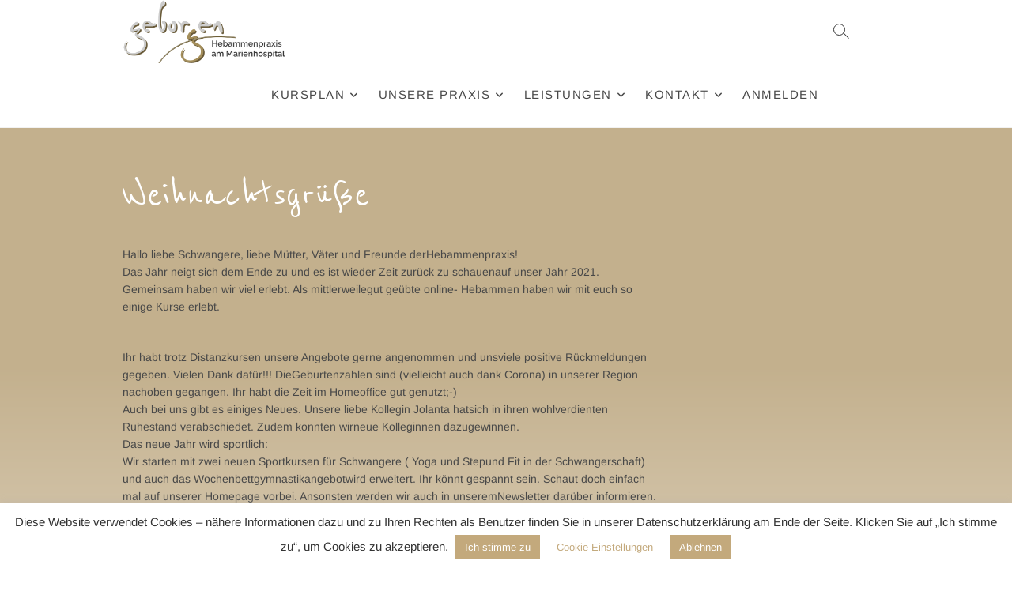

--- FILE ---
content_type: text/html; charset=UTF-8
request_url: https://hebammenpraxis-oelde.de/weihnachtsgruesse-2/
body_size: 23960
content:
<!DOCTYPE html>
<html lang="de">
<head>
<meta charset="UTF-8" />
<link rel="profile" href="http://gmpg.org/xfn/11" />
	<link rel="pingback" href="https://hebammenpraxis-oelde.de/xmlrpc.php">
<meta name='robots' content='index, follow, max-image-preview:large, max-snippet:-1, max-video-preview:-1' />
<script>window._wca = window._wca || [];</script>

	<!-- This site is optimized with the Yoast SEO plugin v26.7 - https://yoast.com/wordpress/plugins/seo/ -->
	<title>Weihnachtsgrüße - geborgen Hebammenpraxis</title>
	<link rel="canonical" href="https://hebammenpraxis-oelde.de/weihnachtsgruesse-2/" />
	<script type="application/ld+json" class="yoast-schema-graph">{"@context":"https://schema.org","@graph":[{"@type":"Article","@id":"https://hebammenpraxis-oelde.de/weihnachtsgruesse-2/#article","isPartOf":{"@id":"https://hebammenpraxis-oelde.de/weihnachtsgruesse-2/"},"author":{"name":"Hebammenpraxis Oelde","@id":"https://hebammenpraxis-oelde.de/#/schema/person/a16f37165c985ea170f7f7cf99feaf2f"},"headline":"Weihnachtsgrüße","datePublished":"2021-12-22T08:23:30+00:00","dateModified":"2022-02-07T19:27:51+00:00","mainEntityOfPage":{"@id":"https://hebammenpraxis-oelde.de/weihnachtsgruesse-2/"},"wordCount":208,"publisher":{"@id":"https://hebammenpraxis-oelde.de/#organization"},"image":{"@id":"https://hebammenpraxis-oelde.de/weihnachtsgruesse-2/#primaryimage"},"thumbnailUrl":"https://i0.wp.com/hebammenpraxis-oelde.de/wp-content/uploads/2021/12/newborn-g448882551_1920.jpg?fit=1920%2C1280&ssl=1","inLanguage":"de"},{"@type":"WebPage","@id":"https://hebammenpraxis-oelde.de/weihnachtsgruesse-2/","url":"https://hebammenpraxis-oelde.de/weihnachtsgruesse-2/","name":"Weihnachtsgrüße - geborgen Hebammenpraxis","isPartOf":{"@id":"https://hebammenpraxis-oelde.de/#website"},"primaryImageOfPage":{"@id":"https://hebammenpraxis-oelde.de/weihnachtsgruesse-2/#primaryimage"},"image":{"@id":"https://hebammenpraxis-oelde.de/weihnachtsgruesse-2/#primaryimage"},"thumbnailUrl":"https://i0.wp.com/hebammenpraxis-oelde.de/wp-content/uploads/2021/12/newborn-g448882551_1920.jpg?fit=1920%2C1280&ssl=1","datePublished":"2021-12-22T08:23:30+00:00","dateModified":"2022-02-07T19:27:51+00:00","breadcrumb":{"@id":"https://hebammenpraxis-oelde.de/weihnachtsgruesse-2/#breadcrumb"},"inLanguage":"de","potentialAction":[{"@type":"ReadAction","target":["https://hebammenpraxis-oelde.de/weihnachtsgruesse-2/"]}]},{"@type":"ImageObject","inLanguage":"de","@id":"https://hebammenpraxis-oelde.de/weihnachtsgruesse-2/#primaryimage","url":"https://i0.wp.com/hebammenpraxis-oelde.de/wp-content/uploads/2021/12/newborn-g448882551_1920.jpg?fit=1920%2C1280&ssl=1","contentUrl":"https://i0.wp.com/hebammenpraxis-oelde.de/wp-content/uploads/2021/12/newborn-g448882551_1920.jpg?fit=1920%2C1280&ssl=1","width":1920,"height":1280},{"@type":"BreadcrumbList","@id":"https://hebammenpraxis-oelde.de/weihnachtsgruesse-2/#breadcrumb","itemListElement":[{"@type":"ListItem","position":1,"name":"Startseite","item":"https://hebammenpraxis-oelde.de/"},{"@type":"ListItem","position":2,"name":"Blog","item":"https://hebammenpraxis-oelde.de/blog/"},{"@type":"ListItem","position":3,"name":"Weihnachtsgrüße"}]},{"@type":"WebSite","@id":"https://hebammenpraxis-oelde.de/#website","url":"https://hebammenpraxis-oelde.de/","name":"geborgen Hebammenpraxis Oelde","description":"am Marienhospital in Oelde","publisher":{"@id":"https://hebammenpraxis-oelde.de/#organization"},"alternateName":"Hebamme Oelde geborgen Hebammenpraxis","potentialAction":[{"@type":"SearchAction","target":{"@type":"EntryPoint","urlTemplate":"https://hebammenpraxis-oelde.de/?s={search_term_string}"},"query-input":{"@type":"PropertyValueSpecification","valueRequired":true,"valueName":"search_term_string"}}],"inLanguage":"de"},{"@type":"Organization","@id":"https://hebammenpraxis-oelde.de/#organization","name":"geborgen Hebammenpraxis Oelde","alternateName":"Hebamme Oelde - geborgen Hebammenpraxis","url":"https://hebammenpraxis-oelde.de/","logo":{"@type":"ImageObject","inLanguage":"de","@id":"https://hebammenpraxis-oelde.de/#/schema/logo/image/","url":"https://i0.wp.com/hebammenpraxis-oelde.de/wp-content/uploads/2020/08/cropped-logo_b.png?fit=1376%2C530&ssl=1","contentUrl":"https://i0.wp.com/hebammenpraxis-oelde.de/wp-content/uploads/2020/08/cropped-logo_b.png?fit=1376%2C530&ssl=1","width":1376,"height":530,"caption":"geborgen Hebammenpraxis Oelde"},"image":{"@id":"https://hebammenpraxis-oelde.de/#/schema/logo/image/"},"sameAs":["https://www.facebook.com/HebammenpraxisAmMarienhospital/?locale=de_DE"]},{"@type":"Person","@id":"https://hebammenpraxis-oelde.de/#/schema/person/a16f37165c985ea170f7f7cf99feaf2f","name":"Hebammenpraxis Oelde","image":{"@type":"ImageObject","inLanguage":"de","@id":"https://hebammenpraxis-oelde.de/#/schema/person/image/","url":"https://secure.gravatar.com/avatar/fad3984d515292e96b169508eab8e40ec72e3b1e496fa912da408e66f50d327f?s=96&d=mm&r=g","contentUrl":"https://secure.gravatar.com/avatar/fad3984d515292e96b169508eab8e40ec72e3b1e496fa912da408e66f50d327f?s=96&d=mm&r=g","caption":"Hebammenpraxis Oelde"},"sameAs":["http://www.hebammenpraxis-oelde.de"],"url":"https://hebammenpraxis-oelde.de/author/hebammenpraxis/"}]}</script>
	<!-- / Yoast SEO plugin. -->


<link rel='dns-prefetch' href='//stats.wp.com' />
<link rel='dns-prefetch' href='//use.fontawesome.com' />
<link rel='preconnect' href='//i0.wp.com' />
<link rel='preconnect' href='//c0.wp.com' />
<link href='https://fonts.gstatic.com' crossorigin rel='preconnect' />
<link rel="alternate" type="application/rss+xml" title="geborgen Hebammenpraxis &raquo; Feed" href="https://hebammenpraxis-oelde.de/feed/" />
<link rel="alternate" type="application/rss+xml" title="geborgen Hebammenpraxis &raquo; Kommentar-Feed" href="https://hebammenpraxis-oelde.de/comments/feed/" />
<link rel="alternate" type="text/calendar" title="geborgen Hebammenpraxis &raquo; iCal Feed" href="https://hebammenpraxis-oelde.de/kurse/?ical=1" />
<link rel="alternate" type="application/rss+xml" title="geborgen Hebammenpraxis &raquo; Weihnachtsgrüße-Kommentar-Feed" href="https://hebammenpraxis-oelde.de/weihnachtsgruesse-2/feed/" />
<link rel="alternate" title="oEmbed (JSON)" type="application/json+oembed" href="https://hebammenpraxis-oelde.de/wp-json/oembed/1.0/embed?url=https%3A%2F%2Fhebammenpraxis-oelde.de%2Fweihnachtsgruesse-2%2F" />
<link rel="alternate" title="oEmbed (XML)" type="text/xml+oembed" href="https://hebammenpraxis-oelde.de/wp-json/oembed/1.0/embed?url=https%3A%2F%2Fhebammenpraxis-oelde.de%2Fweihnachtsgruesse-2%2F&#038;format=xml" />
<style id='wp-img-auto-sizes-contain-inline-css' type='text/css'>
img:is([sizes=auto i],[sizes^="auto," i]){contain-intrinsic-size:3000px 1500px}
/*# sourceURL=wp-img-auto-sizes-contain-inline-css */
</style>
<link rel='stylesheet' id='rm_material_icons-css' href='https://hebammenpraxis-oelde.de/wp-content/plugins/custom-registration-form-builder-with-submission-manager/admin/css/material-icons.css?ver=6.9' type='text/css' media='all' />
<style id='wp-emoji-styles-inline-css' type='text/css'>

	img.wp-smiley, img.emoji {
		display: inline !important;
		border: none !important;
		box-shadow: none !important;
		height: 1em !important;
		width: 1em !important;
		margin: 0 0.07em !important;
		vertical-align: -0.1em !important;
		background: none !important;
		padding: 0 !important;
	}
/*# sourceURL=wp-emoji-styles-inline-css */
</style>
<link rel='stylesheet' id='wp-block-library-css' href='https://c0.wp.com/c/6.9/wp-includes/css/dist/block-library/style.min.css' type='text/css' media='all' />
<style id='wp-block-paragraph-inline-css' type='text/css'>
.is-small-text{font-size:.875em}.is-regular-text{font-size:1em}.is-large-text{font-size:2.25em}.is-larger-text{font-size:3em}.has-drop-cap:not(:focus):first-letter{float:left;font-size:8.4em;font-style:normal;font-weight:100;line-height:.68;margin:.05em .1em 0 0;text-transform:uppercase}body.rtl .has-drop-cap:not(:focus):first-letter{float:none;margin-left:.1em}p.has-drop-cap.has-background{overflow:hidden}:root :where(p.has-background){padding:1.25em 2.375em}:where(p.has-text-color:not(.has-link-color)) a{color:inherit}p.has-text-align-left[style*="writing-mode:vertical-lr"],p.has-text-align-right[style*="writing-mode:vertical-rl"]{rotate:180deg}
/*# sourceURL=https://c0.wp.com/c/6.9/wp-includes/blocks/paragraph/style.min.css */
</style>
<style id='global-styles-inline-css' type='text/css'>
:root{--wp--preset--aspect-ratio--square: 1;--wp--preset--aspect-ratio--4-3: 4/3;--wp--preset--aspect-ratio--3-4: 3/4;--wp--preset--aspect-ratio--3-2: 3/2;--wp--preset--aspect-ratio--2-3: 2/3;--wp--preset--aspect-ratio--16-9: 16/9;--wp--preset--aspect-ratio--9-16: 9/16;--wp--preset--color--black: #000000;--wp--preset--color--cyan-bluish-gray: #abb8c3;--wp--preset--color--white: #ffffff;--wp--preset--color--pale-pink: #f78da7;--wp--preset--color--vivid-red: #cf2e2e;--wp--preset--color--luminous-vivid-orange: #ff6900;--wp--preset--color--luminous-vivid-amber: #fcb900;--wp--preset--color--light-green-cyan: #7bdcb5;--wp--preset--color--vivid-green-cyan: #00d084;--wp--preset--color--pale-cyan-blue: #8ed1fc;--wp--preset--color--vivid-cyan-blue: #0693e3;--wp--preset--color--vivid-purple: #9b51e0;--wp--preset--gradient--vivid-cyan-blue-to-vivid-purple: linear-gradient(135deg,rgb(6,147,227) 0%,rgb(155,81,224) 100%);--wp--preset--gradient--light-green-cyan-to-vivid-green-cyan: linear-gradient(135deg,rgb(122,220,180) 0%,rgb(0,208,130) 100%);--wp--preset--gradient--luminous-vivid-amber-to-luminous-vivid-orange: linear-gradient(135deg,rgb(252,185,0) 0%,rgb(255,105,0) 100%);--wp--preset--gradient--luminous-vivid-orange-to-vivid-red: linear-gradient(135deg,rgb(255,105,0) 0%,rgb(207,46,46) 100%);--wp--preset--gradient--very-light-gray-to-cyan-bluish-gray: linear-gradient(135deg,rgb(238,238,238) 0%,rgb(169,184,195) 100%);--wp--preset--gradient--cool-to-warm-spectrum: linear-gradient(135deg,rgb(74,234,220) 0%,rgb(151,120,209) 20%,rgb(207,42,186) 40%,rgb(238,44,130) 60%,rgb(251,105,98) 80%,rgb(254,248,76) 100%);--wp--preset--gradient--blush-light-purple: linear-gradient(135deg,rgb(255,206,236) 0%,rgb(152,150,240) 100%);--wp--preset--gradient--blush-bordeaux: linear-gradient(135deg,rgb(254,205,165) 0%,rgb(254,45,45) 50%,rgb(107,0,62) 100%);--wp--preset--gradient--luminous-dusk: linear-gradient(135deg,rgb(255,203,112) 0%,rgb(199,81,192) 50%,rgb(65,88,208) 100%);--wp--preset--gradient--pale-ocean: linear-gradient(135deg,rgb(255,245,203) 0%,rgb(182,227,212) 50%,rgb(51,167,181) 100%);--wp--preset--gradient--electric-grass: linear-gradient(135deg,rgb(202,248,128) 0%,rgb(113,206,126) 100%);--wp--preset--gradient--midnight: linear-gradient(135deg,rgb(2,3,129) 0%,rgb(40,116,252) 100%);--wp--preset--font-size--small: 13px;--wp--preset--font-size--medium: 20px;--wp--preset--font-size--large: 36px;--wp--preset--font-size--x-large: 42px;--wp--preset--font-family--reenie-beanie: Reenie Beanie;--wp--preset--spacing--20: 0.44rem;--wp--preset--spacing--30: 0.67rem;--wp--preset--spacing--40: 1rem;--wp--preset--spacing--50: 1.5rem;--wp--preset--spacing--60: 2.25rem;--wp--preset--spacing--70: 3.38rem;--wp--preset--spacing--80: 5.06rem;--wp--preset--shadow--natural: 6px 6px 9px rgba(0, 0, 0, 0.2);--wp--preset--shadow--deep: 12px 12px 50px rgba(0, 0, 0, 0.4);--wp--preset--shadow--sharp: 6px 6px 0px rgba(0, 0, 0, 0.2);--wp--preset--shadow--outlined: 6px 6px 0px -3px rgb(255, 255, 255), 6px 6px rgb(0, 0, 0);--wp--preset--shadow--crisp: 6px 6px 0px rgb(0, 0, 0);}:where(.is-layout-flex){gap: 0.5em;}:where(.is-layout-grid){gap: 0.5em;}body .is-layout-flex{display: flex;}.is-layout-flex{flex-wrap: wrap;align-items: center;}.is-layout-flex > :is(*, div){margin: 0;}body .is-layout-grid{display: grid;}.is-layout-grid > :is(*, div){margin: 0;}:where(.wp-block-columns.is-layout-flex){gap: 2em;}:where(.wp-block-columns.is-layout-grid){gap: 2em;}:where(.wp-block-post-template.is-layout-flex){gap: 1.25em;}:where(.wp-block-post-template.is-layout-grid){gap: 1.25em;}.has-black-color{color: var(--wp--preset--color--black) !important;}.has-cyan-bluish-gray-color{color: var(--wp--preset--color--cyan-bluish-gray) !important;}.has-white-color{color: var(--wp--preset--color--white) !important;}.has-pale-pink-color{color: var(--wp--preset--color--pale-pink) !important;}.has-vivid-red-color{color: var(--wp--preset--color--vivid-red) !important;}.has-luminous-vivid-orange-color{color: var(--wp--preset--color--luminous-vivid-orange) !important;}.has-luminous-vivid-amber-color{color: var(--wp--preset--color--luminous-vivid-amber) !important;}.has-light-green-cyan-color{color: var(--wp--preset--color--light-green-cyan) !important;}.has-vivid-green-cyan-color{color: var(--wp--preset--color--vivid-green-cyan) !important;}.has-pale-cyan-blue-color{color: var(--wp--preset--color--pale-cyan-blue) !important;}.has-vivid-cyan-blue-color{color: var(--wp--preset--color--vivid-cyan-blue) !important;}.has-vivid-purple-color{color: var(--wp--preset--color--vivid-purple) !important;}.has-black-background-color{background-color: var(--wp--preset--color--black) !important;}.has-cyan-bluish-gray-background-color{background-color: var(--wp--preset--color--cyan-bluish-gray) !important;}.has-white-background-color{background-color: var(--wp--preset--color--white) !important;}.has-pale-pink-background-color{background-color: var(--wp--preset--color--pale-pink) !important;}.has-vivid-red-background-color{background-color: var(--wp--preset--color--vivid-red) !important;}.has-luminous-vivid-orange-background-color{background-color: var(--wp--preset--color--luminous-vivid-orange) !important;}.has-luminous-vivid-amber-background-color{background-color: var(--wp--preset--color--luminous-vivid-amber) !important;}.has-light-green-cyan-background-color{background-color: var(--wp--preset--color--light-green-cyan) !important;}.has-vivid-green-cyan-background-color{background-color: var(--wp--preset--color--vivid-green-cyan) !important;}.has-pale-cyan-blue-background-color{background-color: var(--wp--preset--color--pale-cyan-blue) !important;}.has-vivid-cyan-blue-background-color{background-color: var(--wp--preset--color--vivid-cyan-blue) !important;}.has-vivid-purple-background-color{background-color: var(--wp--preset--color--vivid-purple) !important;}.has-black-border-color{border-color: var(--wp--preset--color--black) !important;}.has-cyan-bluish-gray-border-color{border-color: var(--wp--preset--color--cyan-bluish-gray) !important;}.has-white-border-color{border-color: var(--wp--preset--color--white) !important;}.has-pale-pink-border-color{border-color: var(--wp--preset--color--pale-pink) !important;}.has-vivid-red-border-color{border-color: var(--wp--preset--color--vivid-red) !important;}.has-luminous-vivid-orange-border-color{border-color: var(--wp--preset--color--luminous-vivid-orange) !important;}.has-luminous-vivid-amber-border-color{border-color: var(--wp--preset--color--luminous-vivid-amber) !important;}.has-light-green-cyan-border-color{border-color: var(--wp--preset--color--light-green-cyan) !important;}.has-vivid-green-cyan-border-color{border-color: var(--wp--preset--color--vivid-green-cyan) !important;}.has-pale-cyan-blue-border-color{border-color: var(--wp--preset--color--pale-cyan-blue) !important;}.has-vivid-cyan-blue-border-color{border-color: var(--wp--preset--color--vivid-cyan-blue) !important;}.has-vivid-purple-border-color{border-color: var(--wp--preset--color--vivid-purple) !important;}.has-vivid-cyan-blue-to-vivid-purple-gradient-background{background: var(--wp--preset--gradient--vivid-cyan-blue-to-vivid-purple) !important;}.has-light-green-cyan-to-vivid-green-cyan-gradient-background{background: var(--wp--preset--gradient--light-green-cyan-to-vivid-green-cyan) !important;}.has-luminous-vivid-amber-to-luminous-vivid-orange-gradient-background{background: var(--wp--preset--gradient--luminous-vivid-amber-to-luminous-vivid-orange) !important;}.has-luminous-vivid-orange-to-vivid-red-gradient-background{background: var(--wp--preset--gradient--luminous-vivid-orange-to-vivid-red) !important;}.has-very-light-gray-to-cyan-bluish-gray-gradient-background{background: var(--wp--preset--gradient--very-light-gray-to-cyan-bluish-gray) !important;}.has-cool-to-warm-spectrum-gradient-background{background: var(--wp--preset--gradient--cool-to-warm-spectrum) !important;}.has-blush-light-purple-gradient-background{background: var(--wp--preset--gradient--blush-light-purple) !important;}.has-blush-bordeaux-gradient-background{background: var(--wp--preset--gradient--blush-bordeaux) !important;}.has-luminous-dusk-gradient-background{background: var(--wp--preset--gradient--luminous-dusk) !important;}.has-pale-ocean-gradient-background{background: var(--wp--preset--gradient--pale-ocean) !important;}.has-electric-grass-gradient-background{background: var(--wp--preset--gradient--electric-grass) !important;}.has-midnight-gradient-background{background: var(--wp--preset--gradient--midnight) !important;}.has-small-font-size{font-size: var(--wp--preset--font-size--small) !important;}.has-medium-font-size{font-size: var(--wp--preset--font-size--medium) !important;}.has-large-font-size{font-size: var(--wp--preset--font-size--large) !important;}.has-x-large-font-size{font-size: var(--wp--preset--font-size--x-large) !important;}.has-reenie-beanie-font-family{font-family: var(--wp--preset--font-family--reenie-beanie) !important;}
/*# sourceURL=global-styles-inline-css */
</style>

<style id='classic-theme-styles-inline-css' type='text/css'>
/*! This file is auto-generated */
.wp-block-button__link{color:#fff;background-color:#32373c;border-radius:9999px;box-shadow:none;text-decoration:none;padding:calc(.667em + 2px) calc(1.333em + 2px);font-size:1.125em}.wp-block-file__button{background:#32373c;color:#fff;text-decoration:none}
/*# sourceURL=/wp-includes/css/classic-themes.min.css */
</style>
<style id='font-awesome-svg-styles-default-inline-css' type='text/css'>
.svg-inline--fa {
  display: inline-block;
  height: 1em;
  overflow: visible;
  vertical-align: -.125em;
}
/*# sourceURL=font-awesome-svg-styles-default-inline-css */
</style>
<link rel='stylesheet' id='font-awesome-svg-styles-css' href='https://hebammenpraxis-oelde.de/wp-content/uploads/font-awesome/v6.4.0/css/svg-with-js.css' type='text/css' media='all' />
<style id='font-awesome-svg-styles-inline-css' type='text/css'>
   .wp-block-font-awesome-icon svg::before,
   .wp-rich-text-font-awesome-icon svg::before {content: unset;}
/*# sourceURL=font-awesome-svg-styles-inline-css */
</style>
<link rel='stylesheet' id='contact-form-7-css' href='https://hebammenpraxis-oelde.de/wp-content/plugins/contact-form-7/includes/css/styles.css?ver=6.1.4' type='text/css' media='all' />
<link rel='stylesheet' id='cookie-law-info-css' href='https://hebammenpraxis-oelde.de/wp-content/plugins/cookie-law-info/legacy/public/css/cookie-law-info-public.css?ver=3.3.9.1' type='text/css' media='all' />
<link rel='stylesheet' id='cookie-law-info-gdpr-css' href='https://hebammenpraxis-oelde.de/wp-content/plugins/cookie-law-info/legacy/public/css/cookie-law-info-gdpr.css?ver=3.3.9.1' type='text/css' media='all' />
<link rel='stylesheet' id='ditty-displays-css' href='https://hebammenpraxis-oelde.de/wp-content/plugins/ditty-news-ticker/assets/build/dittyDisplays.css?ver=3.1.63' type='text/css' media='all' />
<link rel='stylesheet' id='ditty-fontawesome-css' href='https://hebammenpraxis-oelde.de/wp-content/plugins/ditty-news-ticker/includes/libs/fontawesome-6.4.0/css/all.css?ver=6.4.0' type='text/css' media='' />
<link rel='stylesheet' id='wpa-css-css' href='https://hebammenpraxis-oelde.de/wp-content/plugins/honeypot/includes/css/wpa.css?ver=2.3.04' type='text/css' media='all' />
<link rel='stylesheet' id='noptin-form-css' href='https://hebammenpraxis-oelde.de/wp-content/plugins/newsletter-optin-box/build/Forms/assets/css/style-form.css?ver=bde59fed1153516aaf60' type='text/css' media='all' />
<link rel='stylesheet' id='woocommerce-layout-css' href='https://c0.wp.com/p/woocommerce/10.4.3/assets/css/woocommerce-layout.css' type='text/css' media='all' />
<style id='woocommerce-layout-inline-css' type='text/css'>

	.infinite-scroll .woocommerce-pagination {
		display: none;
	}
/*# sourceURL=woocommerce-layout-inline-css */
</style>
<link rel='stylesheet' id='woocommerce-smallscreen-css' href='https://c0.wp.com/p/woocommerce/10.4.3/assets/css/woocommerce-smallscreen.css' type='text/css' media='only screen and (max-width: 768px)' />
<link rel='stylesheet' id='woocommerce-general-css' href='https://c0.wp.com/p/woocommerce/10.4.3/assets/css/woocommerce.css' type='text/css' media='all' />
<style id='woocommerce-inline-inline-css' type='text/css'>
.woocommerce form .form-row .required { visibility: visible; }
/*# sourceURL=woocommerce-inline-inline-css */
</style>
<link rel='stylesheet' id='idyllic-style-css' href='https://hebammenpraxis-oelde.de/wp-content/themes/idyllic-child/style.css?ver=6.9' type='text/css' media='all' />
<style id='idyllic-style-inline-css' type='text/css'>
/* Logo for high resolution screen(Use 2X size image) */
		.custom-logo-link .custom-logo {
			height: 80px;
			width: auto;
		}

		.top-logo-title .custom-logo-link {
			display: inline-block;
		}

		.top-logo-title .custom-logo {
			height: auto;
			width: 50%;
		}

		.top-logo-title #site-detail {
			display: block;
			text-align: center;
		}

		@media only screen and (max-width: 767px) { 
			.top-logo-title .custom-logo-link .custom-logo {
				width: 60%;
			}
		}

		@media only screen and (max-width: 480px) { 
			.top-logo-title .custom-logo-link .custom-logo {
				width: 80%;
			}
		}
		#site-branding #site-title, #site-branding #site-description{
			clip: rect(1px, 1px, 1px, 1px);
			position: absolute;
		}/* Front Page features Multi Color 1*/
			.our-feature-box .four-column .feature-content-wrap.feature-wrap-color-1,
			.our-feature-one .four-column .feature-icon.icon-color-1 {
				background-color: #a88e5d;
			}/* Front Page features Multi Color 2*/
			.our-feature-box .four-column .feature-content-wrap.feature-wrap-color-2,
			.our-feature-one .four-column .feature-icon.icon-color-2 {
				background-color: #8b6e2f;
			}/* Front Page features Multi Color 3*/
			.our-feature-box .four-column .feature-content-wrap.feature-wrap-color-3,
			.our-feature-one .four-column .feature-icon.icon-color-3 {
				background-color: #a88e5d;
			}/* Front Page features Multi Color 4*/
			.our-feature-box .four-column .feature-content-wrap.feature-wrap-color-4,
			.our-feature-one .four-column .feature-icon.icon-color-4 {
				background-color: #8b6e2f;
			}
/*# sourceURL=idyllic-style-inline-css */
</style>
<link rel='stylesheet' id='font-awesome-css' href='https://hebammenpraxis-oelde.de/wp-content/themes/idyllic/assets/font-awesome/css/all.min.css?ver=6.9' type='text/css' media='all' />
<link rel='stylesheet' id='idyllic-animate-css' href='https://hebammenpraxis-oelde.de/wp-content/themes/idyllic/assets/wow/css/animate.min.css?ver=6.9' type='text/css' media='all' />
<link rel='stylesheet' id='idyllic-responsive-css' href='https://hebammenpraxis-oelde.de/wp-content/themes/idyllic/css/responsive.css?ver=6.9' type='text/css' media='all' />
<link rel='stylesheet' id='idyllic-google-fonts-css' href='https://hebammenpraxis-oelde.de/wp-content/fonts/4b71c472aea90e165b2d292ce2b5a323.css?ver=6.9' type='text/css' media='all' />
<link rel='stylesheet' id='font-awesome-official-css' href='https://use.fontawesome.com/releases/v6.4.0/css/all.css' type='text/css' media='all' integrity="sha384-iw3OoTErCYJJB9mCa8LNS2hbsQ7M3C0EpIsO/H5+EGAkPGc6rk+V8i04oW/K5xq0" crossorigin="anonymous" />
<link rel='stylesheet' id='recent-posts-widget-with-thumbnails-public-style-css' href='https://hebammenpraxis-oelde.de/wp-content/plugins/_recent-posts-widget-with-thumbnails/public.css?ver=7.1.1' type='text/css' media='all' />
<link rel='stylesheet' id='custom-registration-form-builder-with-submission-manager/registration_magic.php-css' href='https://hebammenpraxis-oelde.de/wp-content/plugins/custom-registration-form-builder-with-submission-manager/public/css/style_rm_front_end.css?ver=6.0.6.9' type='text/css' media='all' />
<link rel='stylesheet' id='rm-form-revamp-theme-css' href='https://hebammenpraxis-oelde.de/wp-content/plugins/custom-registration-form-builder-with-submission-manager/public/css/rm-form-theme-matchmytheme.css?ver=6.0.6.9' type='text/css' media='all' />
<link rel='stylesheet' id='rm-form-revamp-style-css' href='https://hebammenpraxis-oelde.de/wp-content/plugins/custom-registration-form-builder-with-submission-manager/public/css/rm-form-common-utility.css?ver=6.9' type='text/css' media='all' />
<link rel='stylesheet' id='wp-pagenavi-css' href='https://hebammenpraxis-oelde.de/wp-content/plugins/wp-pagenavi/pagenavi-css.css?ver=2.70' type='text/css' media='all' />
<link rel='stylesheet' id='course-booking-system-style-css' href='https://hebammenpraxis-oelde.de/wp-content/plugins/course-booking-system/includes/../assets/css/style.css?ver=6.9' type='text/css' media='all' />
<link rel='stylesheet' id='font-awesome-official-v4shim-css' href='https://use.fontawesome.com/releases/v6.4.0/css/v4-shims.css' type='text/css' media='all' integrity="sha384-TjXU13dTMPo+5ZlOUI1IGXvpmajjoetPqbUJqTx+uZ1bGwylKHNEItuVe/mg/H6l" crossorigin="anonymous" />
<script type="text/javascript" src="https://c0.wp.com/c/6.9/wp-includes/js/jquery/jquery.min.js" id="jquery-core-js"></script>
<script type="text/javascript" src="https://c0.wp.com/c/6.9/wp-includes/js/jquery/jquery-migrate.min.js" id="jquery-migrate-js"></script>
<script type="text/javascript" async src="https://hebammenpraxis-oelde.de/wp-content/plugins/burst-statistics/assets/js/timeme/timeme.min.js?ver=1767989355" id="burst-timeme-js"></script>
<script type="text/javascript" async src="https://hebammenpraxis-oelde.de/wp-content/uploads/burst/js/burst.min.js?ver=1768401245" id="burst-js"></script>
<script type="text/javascript" id="cookie-law-info-js-extra">
/* <![CDATA[ */
var Cli_Data = {"nn_cookie_ids":[],"cookielist":[],"non_necessary_cookies":[],"ccpaEnabled":"","ccpaRegionBased":"","ccpaBarEnabled":"","strictlyEnabled":["necessary","obligatoire"],"ccpaType":"gdpr","js_blocking":"","custom_integration":"","triggerDomRefresh":"","secure_cookies":""};
var cli_cookiebar_settings = {"animate_speed_hide":"500","animate_speed_show":"500","background":"#FFF","border":"#b1a6a6c2","border_on":"","button_1_button_colour":"#c3a97c","button_1_button_hover":"#9c8763","button_1_link_colour":"#fff","button_1_as_button":"1","button_1_new_win":"","button_2_button_colour":"#333","button_2_button_hover":"#292929","button_2_link_colour":"#444","button_2_as_button":"","button_2_hidebar":"","button_3_button_colour":"#c3a97c","button_3_button_hover":"#9c8763","button_3_link_colour":"#fff","button_3_as_button":"1","button_3_new_win":"","button_4_button_colour":"#ffffff","button_4_button_hover":"#cccccc","button_4_link_colour":"#c3a97c","button_4_as_button":"1","button_7_button_colour":"#61a229","button_7_button_hover":"#4e8221","button_7_link_colour":"#fff","button_7_as_button":"1","button_7_new_win":"","font_family":"inherit","header_fix":"","notify_animate_hide":"1","notify_animate_show":"","notify_div_id":"#cookie-law-info-bar","notify_position_horizontal":"left","notify_position_vertical":"bottom","scroll_close":"","scroll_close_reload":"","accept_close_reload":"","reject_close_reload":"","showagain_tab":"1","showagain_background":"#fff","showagain_border":"#000","showagain_div_id":"#cookie-law-info-again","showagain_x_position":"100px","text":"#333333","show_once_yn":"","show_once":"10000","logging_on":"","as_popup":"","popup_overlay":"1","bar_heading_text":"","cookie_bar_as":"banner","popup_showagain_position":"bottom-right","widget_position":"left"};
var log_object = {"ajax_url":"https://hebammenpraxis-oelde.de/wp-admin/admin-ajax.php"};
//# sourceURL=cookie-law-info-js-extra
/* ]]> */
</script>
<script type="text/javascript" src="https://hebammenpraxis-oelde.de/wp-content/plugins/cookie-law-info/legacy/public/js/cookie-law-info-public.js?ver=3.3.9.1" id="cookie-law-info-js"></script>
<script type="text/javascript" src="https://c0.wp.com/p/woocommerce/10.4.3/assets/js/jquery-blockui/jquery.blockUI.min.js" id="wc-jquery-blockui-js" defer="defer" data-wp-strategy="defer"></script>
<script type="text/javascript" id="wc-add-to-cart-js-extra">
/* <![CDATA[ */
var wc_add_to_cart_params = {"ajax_url":"/wp-admin/admin-ajax.php","wc_ajax_url":"/?wc-ajax=%%endpoint%%","i18n_view_cart":"Warenkorb anzeigen","cart_url":"https://hebammenpraxis-oelde.de/warenkorb/","is_cart":"","cart_redirect_after_add":"no"};
//# sourceURL=wc-add-to-cart-js-extra
/* ]]> */
</script>
<script type="text/javascript" src="https://c0.wp.com/p/woocommerce/10.4.3/assets/js/frontend/add-to-cart.min.js" id="wc-add-to-cart-js" defer="defer" data-wp-strategy="defer"></script>
<script type="text/javascript" src="https://c0.wp.com/p/woocommerce/10.4.3/assets/js/js-cookie/js.cookie.min.js" id="wc-js-cookie-js" defer="defer" data-wp-strategy="defer"></script>
<script type="text/javascript" id="woocommerce-js-extra">
/* <![CDATA[ */
var woocommerce_params = {"ajax_url":"/wp-admin/admin-ajax.php","wc_ajax_url":"/?wc-ajax=%%endpoint%%","i18n_password_show":"Passwort anzeigen","i18n_password_hide":"Passwort ausblenden"};
//# sourceURL=woocommerce-js-extra
/* ]]> */
</script>
<script type="text/javascript" src="https://c0.wp.com/p/woocommerce/10.4.3/assets/js/frontend/woocommerce.min.js" id="woocommerce-js" defer="defer" data-wp-strategy="defer"></script>
<script type="text/javascript" src="https://stats.wp.com/s-202603.js" id="woocommerce-analytics-js" defer="defer" data-wp-strategy="defer"></script>
<link rel="https://api.w.org/" href="https://hebammenpraxis-oelde.de/wp-json/" /><link rel="alternate" title="JSON" type="application/json" href="https://hebammenpraxis-oelde.de/wp-json/wp/v2/posts/2661" /><link rel="EditURI" type="application/rsd+xml" title="RSD" href="https://hebammenpraxis-oelde.de/xmlrpc.php?rsd" />
<meta name="generator" content="WordPress 6.9" />
<meta name="generator" content="WooCommerce 10.4.3" />
<link rel='shortlink' href='https://hebammenpraxis-oelde.de/?p=2661' />
<meta name="et-api-version" content="v1"><meta name="et-api-origin" content="https://hebammenpraxis-oelde.de"><link rel="https://theeventscalendar.com/" href="https://hebammenpraxis-oelde.de/wp-json/tribe/tickets/v1/" /><meta name="tec-api-version" content="v1"><meta name="tec-api-origin" content="https://hebammenpraxis-oelde.de"><link rel="alternate" href="https://hebammenpraxis-oelde.de/wp-json/tribe/events/v1/" />	<style>img#wpstats{display:none}</style>
		<link rel="apple-touch-icon" sizes="180x180" href="/wp-content/uploads/fbrfg/apple-touch-icon.png">
<link rel="icon" type="image/png" sizes="32x32" href="/wp-content/uploads/fbrfg/favicon-32x32.png">
<link rel="icon" type="image/png" sizes="16x16" href="/wp-content/uploads/fbrfg/favicon-16x16.png">
<link rel="manifest" href="/wp-content/uploads/fbrfg/site.webmanifest">
<link rel="shortcut icon" href="/wp-content/uploads/fbrfg/favicon.ico">
<meta name="msapplication-TileColor" content="#da532c">
<meta name="msapplication-config" content="/wp-content/uploads/fbrfg/browserconfig.xml">
<meta name="theme-color" content="#ffffff">	<meta name="viewport" content="width=device-width" />
		<noscript><style>.woocommerce-product-gallery{ opacity: 1 !important; }</style></noscript>
			<style type="text/css" id="wp-custom-css">
			.main-navigation a {
    font-size: 15px;
}
.idyllic-corporate #content, .page-template-front-page-feature-template #content, .page-template-latest-blog-template #content, .page-template-portfolio-template #content, .page-template-follow-member-template #content {

    background-image: linear-gradient(to top, #f5efe6 0%, #c3b08d 70%);
}
.team-member-box {
    background-color: #c3b08d;
}
.box-title {
		font-size: 60px;
    color: #fff;
		font-family: 'Reenie Beanie' !important;
}
.cat-links, .cat-links a, .tag-links, .tag-links a, .entry-format, .entry-format a {
    color: #fff;
}
.latest-blog-text {
    border: 1px solid #fff;
}
.entry-meta span {
    color: #fff;
}
.page-title {
		color: #fff;
		font-size: 4.0em;
    font-family: 'Reenie Beanie' !important;
		font-weight: 1 !important;
}
@media only screen and (max-width: 767px) {
    .page-title {
		color: #fff;
		font-size: 2.8em;
    font-family: 'Reenie Beanie' !important;
		font-weight: 1 !important;
}
    }
.page-title h1 {
		color: #fff;
		font-size: 2.0em;
    font-family: 'Reenie Beanie' !important;
		font-weight: 1 !important;
}
.site-content-contain {
	background-image: linear-gradient(to top, #f5efe6 0%, #c3b08d 70%);
}
a {
    color: #cb8c61;
}
.team-info .team-info-text p {
    text-align: center;
		display: none;
}
.team-info .team-info-text h3 {
    font-size: 25px;
		font-weight: 1 !important;
    font-family: 'Reenie Beanie' !important;
}
.wp-block-image figcaption {
    margin-top: 0px;
		padding-top: .5em;
		padding-bottom: .5em;
    margin-bottom: 1em;
		font-size: 25px;
		font-weight: 1 !important;
    font-family: 'Reenie Beanie' !important;
		text-align: center;
		background-color: #fff;
}
.team-info {
    letter-spacing: 1px;
    padding: 15px 15px 0px;
}
.main-slider .image-slider {
    background-position: top;
}
.tribe-events .tribe-events-c-small-cta>:first-child {
    display: none;
}
.single-tribe_events .tribe-events-schedule .tribe-events-cost {
	display: none;
}
.tribe-events-event-cost {
    display: none;
}
.tribe-events-event-cost-label {
    display: none;
}
.tribe-events-event-image img {
    max-width: 25%;
}
/** Größere Monitore **/
@media only screen and (max-width: 600px) {
    .tribe-events-event-image img { 
        max-width: 100%;  
    }
}
.tribe-events .tribe-events-c-small-cta__price {
    display: none;
}
.tribe-events .tribe-events-c-small-cta__stock {
	  color: #088A08;
		font-size: 15px;
		font-weight: 600 !important;
	  margin-left: 0px;
}
.tribe-events-tickets td.quantity .tickets_nostock {
	 color: #FF0000;
	 font-size: 20px;
	 font-weight: 600 !important;
}
.tribe-events-tickets td.quantity .available-stock {
	 color: #088A08;
	 font-size: 20px;
	 font-weight: 600 !important;
}
.team-info .team-info-text figure {
    display: none;
}
.team-info .team-info-text ul {
    display: none;
}
.team-info .team-info-text p {
    display: none;
}
.team-info .team-info-text h2 {
    display: none;
}
.team-info .team-info-text h4 {
    display: none;
}
.rpwwt-post-title {
	    font-weight: 600;
}
h4 {
    font-size: 22px;
    line-height: 1.318;
    font-size: 40px;
    font-family: 'Reenie Beanie' !important;
    font-weight: 1 !important;
}
.single-tribe_events .tribe-events-cal-links {
    display: none;
}
.tribe-common--breakpoint-medium.tribe-events .tribe-events-c-ical__link {
    display: none;
}
.tribe-common--breakpoint-medium.tribe-events .tribe-events-calendar-list__event-row {
    margin: 48px -24px 40px;
    background-color: #fff;
    padding: 10px;
}
.tribe-link-view-attendee {
    display: none;
}
td.add-to-cart {
	font-size: 30px;
	padding-bottom: 30px;
}
td.add-to-cart a:hover {
 text-decoration: underline !important;
}
.tribe-events-tickets td.quantity, .tribe-events-tickets td.woocommerce {
    font-size: 20px;
    font-weight: 600 !important;
}
.main-navigation ul li ul li a, .main-navigation ul li.current-menu-item ul li a, .main-navigation ul li ul li.current-menu-item a, .main-navigation ul li.current_page_ancestor ul li a, .main-navigation ul li.current-menu-ancestor ul li a, .main-navigation ul li.current_page_item ul li a {
    text-transform: none;
}
.tribe-rsvp-message-success {
    background-color: #2baf51;
    border-color: #ffffff;
	  font-size: 15px;
		color: #fff;
}
.tribe-events .tribe-events-calendar-list__event-row {
    background-color: #fff;
    padding: 10px;
}
.tribe-events .tribe-events-calendar-list__month-separator+.tribe-events-calendar-list__event-row {
    background-color: #fff;
    padding: 10px;
}
.tribe-events .tribe-events-c-ical__link {
    display: none;
}
.single-tribe_events .tribe-events-content {
    padding: 4% !important;
}
.tribe-events-tickets .tickets_description, .tribe-events-tickets .tickets_name, .tribe-events-tickets .tickets_name p, .tribe-events-tickets .tickets_price {
    padding: 4%;
}
.tribe-events-tickets input[type=date], .tribe-events-tickets input[type=datetime-local], .tribe-events-tickets input[type=email], .tribe-events-tickets input[type=month], .tribe-events-tickets input[type=number], .tribe-events-tickets input[type=password], .tribe-events-tickets input[type=search], .tribe-events-tickets input[type=tel], .tribe-events-tickets input[type=text], .tribe-events-tickets input[type=time], .tribe-events-tickets input[type=url], .tribe-events-tickets input[type=week], .tribe-events-tickets select, .tribe-events-tickets textarea {
     width: -webkit-fill-available;
}
.tribe-tickets-attendees {
	font-size: 15px;
}
.tribe-events-tickets td.tickets_name {
    font-weight: 700;
	font-size: 20px;
}
#site-detail {
    display: none;
}
@media only screen and (max-width:767px) .page-header {
    padding: 1px 1px;
}
.rmagic .rmcontent.rm-login-wrapper ul.rmradio li.rm-login-remember {
    display: none;
}
.animation-bottom .layer-slider li.flex-active-slide .slider-content .slider-title, .animation-bottom .layer-slider li.flex-active-slide .slider-content .slider-text, .animation-bottom .layer-slider li.flex-active-slide .slider-content .slider-buttons {
    background: rgb(255,255,255,0.8);
		padding-right: 10px;
		padding-left: 10px;
}
.tribe-events .tribe-events-c-small-cta__outstock {
    color: #FF0400;
    font-size: 15px;
    font-weight: 600 !important;
    margin-left: 0px;
}
.tribe-events .tribe-events-c-small-cta__outstock a {
    color: #FF0400;
}
.tickets-unavailable {
    color: #FF0400;
    font-size: 15px;
    font-weight: 600 !important;
    margin-left: 0px;
}
.tickets_nostock a {
    color: #088A08;
    font-size: 20px;
    font-weight: 600 !important;
    margin-left: 0px;
}
.warteliste_checkbox {
    font-size: 15px;
    font-weight: 600 !important;
    margin-left: 0px;
}
span.wpcf7-list-item {
    display: inline-block;
    margin: 0 0 0 0;
    margin-bottom: -50px;
}
.about-box-bg {
    padding: 60px 0 20px;
}
.box-sub-title {
    font-size: 22px;
}
a:hover {
	color: #8b6e2f !important;
}
.go-to-top .icon-bg {
	background-color: #8b6e2f;
}
.slick-slide h3 {
    font-size: 18px;
}
.trainer {
    display: none;
}
.intro {
    display: none;
}
.course button.slick-prev:before, button.slick-next:before {
    font-size: 25px;
}
.course:not(.type-course) {
    border: 0px;
}
.course.entry-content.course h4 {
	display: none;
}
.course.entry-content.course h2 {
	display: none;
}
.nav-previous {
	display: none;
}
.entry-meta{
	display: none;
}
.slick-slide small {
    display: none;
}
.entry-title {
    color: #fff;
    font-size: 4.0em;
    font-family: 'Reenie Beanie' !important;
    font-weight: 1 !important;
}
.course:not(.type-course) {
		padding: 0rem;
		font-size: large;
}
		</style>
			<!-- Fonts Plugin CSS - https://fontsplugin.com/ -->
	<style>
		/* Cached: January 14, 2026 at 1:08pm */
/* latin */
@font-face {
  font-family: 'Reenie Beanie';
  font-style: normal;
  font-weight: 400;
  font-display: swap;
  src: url(https://fonts.gstatic.com/s/reeniebeanie/v22/z7NSdR76eDkaJKZJFkkjuvWxXPq1qw.woff2) format('woff2');
  unicode-range: U+0000-00FF, U+0131, U+0152-0153, U+02BB-02BC, U+02C6, U+02DA, U+02DC, U+0304, U+0308, U+0329, U+2000-206F, U+20AC, U+2122, U+2191, U+2193, U+2212, U+2215, U+FEFF, U+FFFD;
}

	</style>
	<!-- Fonts Plugin CSS -->
					<style type="text/css" id="c4wp-checkout-css">
					.woocommerce-checkout .c4wp_captcha_field {
						margin-bottom: 10px;
						margin-top: 15px;
						position: relative;
						display: inline-block;
					}
				</style>
								<style type="text/css" id="c4wp-v3-lp-form-css">
					.login #login, .login #lostpasswordform {
						min-width: 350px !important;
					}
					.wpforms-field-c4wp iframe {
						width: 100% !important;
					}
				</style>
							<style type="text/css" id="c4wp-v3-lp-form-css">
				.login #login, .login #lostpasswordform {
					min-width: 350px !important;
				}
				.wpforms-field-c4wp iframe {
					width: 100% !important;
				}
			</style>
			<link rel='stylesheet' id='wc-blocks-style-css' href='https://c0.wp.com/p/woocommerce/10.4.3/assets/client/blocks/wc-blocks.css' type='text/css' media='all' />
</head>
<body class="wp-singular post-template-default single single-post postid-2661 single-format-standard wp-custom-logo wp-embed-responsive wp-theme-idyllic wp-child-theme-idyllic-child theme-idyllic woocommerce-no-js tribe-no-js tec-no-tickets-on-recurring noptin metaslider-plugin  tribe-theme-idyllic" data-burst_id="2661" data-burst_type="post">
	<div id="page" class="site">
	<a class="skip-link screen-reader-text" href="#site-content-contain">Zum Inhalt springen</a>
<!-- Masthead ============================================= -->
<header id="masthead" class="site-header " role="banner">
	<div class="header-wrap">
					<!-- Top Header============================================= -->
		<div class="top-header">
			
			<!-- Main Header============================================= -->
			<div id="sticky-header" class="clearfix">
				<div class="wrap">
					<div class="main-header clearfix">

						<!-- Main Nav ============================================= -->
						<div id="site-branding"><a href="https://hebammenpraxis-oelde.de/" class="custom-logo-link" rel="home"><img width="1376" height="530" src="https://i0.wp.com/hebammenpraxis-oelde.de/wp-content/uploads/2020/08/cropped-logo_b.png?fit=1376%2C530&amp;ssl=1" class="custom-logo" alt="geborgen Hebammenpraxis" decoding="async" fetchpriority="high" srcset="https://i0.wp.com/hebammenpraxis-oelde.de/wp-content/uploads/2020/08/cropped-logo_b.png?w=1376&amp;ssl=1 1376w, https://i0.wp.com/hebammenpraxis-oelde.de/wp-content/uploads/2020/08/cropped-logo_b.png?resize=300%2C116&amp;ssl=1 300w, https://i0.wp.com/hebammenpraxis-oelde.de/wp-content/uploads/2020/08/cropped-logo_b.png?resize=1024%2C394&amp;ssl=1 1024w, https://i0.wp.com/hebammenpraxis-oelde.de/wp-content/uploads/2020/08/cropped-logo_b.png?resize=768%2C296&amp;ssl=1 768w" sizes="(max-width: 1376px) 100vw, 1376px" /></a><div id="site-detail"> <h2 id="site-title"> 				<a href="https://hebammenpraxis-oelde.de/" title="geborgen Hebammenpraxis" rel="home"> geborgen Hebammenpraxis </a>
				 </h2> <!-- end .site-title --> 					<div id="site-description"> am Marienhospital in Oelde </div> <!-- end #site-description -->
		</div></div>							<nav id="site-navigation" class="main-navigation clearfix" role="navigation" aria-label="Hauptmenü">
														
								<button class="menu-toggle" type="button" aria-controls="primary-menu" aria-expanded="false">
									<span class="line-bar"></span>
								</button><!-- end .menu-toggle -->
								<ul id="primary-menu" class="menu nav-menu"><li id="menu-item-835" class="menu-item menu-item-type-custom menu-item-object-custom menu-item-has-children menu-item-835"><a href="https://hebammenpraxis-oelde.de/kurse/">Kursplan</a>
<ul class="sub-menu">
	<li id="menu-item-1207" class="menu-item menu-item-type-custom menu-item-object-custom menu-item-1207"><a href="https://hebammenpraxis-oelde.de/kurse/kategorie/geburtsvorbereitung/">Geburtsvorbereitung</a></li>
	<li id="menu-item-1206" class="menu-item menu-item-type-custom menu-item-object-custom menu-item-1206"><a href="https://hebammenpraxis-oelde.de/kurse/kategorie/rueckbildung/">Rückbildung</a></li>
	<li id="menu-item-4726" class="menu-item menu-item-type-custom menu-item-object-custom menu-item-4726"><a href="https://hebammenpraxis-oelde.de/offene-wochenbettstunde">Offene Wochenbettstunde</a></li>
	<li id="menu-item-1209" class="menu-item menu-item-type-custom menu-item-object-custom menu-item-1209"><a href="https://hebammenpraxis-oelde.de/kurse/kategorie/babymassage/">Babymassage</a></li>
	<li id="menu-item-5402" class="menu-item menu-item-type-custom menu-item-object-custom menu-item-5402"><a href="https://hebammenpraxis-oelde.de/course/beikostkurs/">Beikost</a></li>
</ul>
</li>
<li id="menu-item-724" class="menu-item menu-item-type-post_type menu-item-object-page menu-item-has-children menu-item-724"><a href="https://hebammenpraxis-oelde.de/unser-team/">Unsere Praxis</a>
<ul class="sub-menu">
	<li id="menu-item-757" class="menu-item menu-item-type-taxonomy menu-item-object-category menu-item-757"><a href="https://hebammenpraxis-oelde.de/category/allgemein/">Neuigkeiten</a></li>
	<li id="menu-item-728" class="menu-item menu-item-type-post_type menu-item-object-page menu-item-728"><a href="https://hebammenpraxis-oelde.de/unser-raeumlichkeiten/">Unsere Räumlichkeiten</a></li>
	<li id="menu-item-723" class="menu-item menu-item-type-post_type menu-item-object-page menu-item-723"><a href="https://hebammenpraxis-oelde.de/unser-team/">Unser Team</a></li>
</ul>
</li>
<li id="menu-item-1048" class="menu-item menu-item-type-custom menu-item-object-custom menu-item-has-children menu-item-1048"><a href="https://hebammenpraxis-oelde.de/akupunktur/">Leistungen</a>
<ul class="sub-menu">
	<li id="menu-item-4937" class="menu-item menu-item-type-custom menu-item-object-custom menu-item-has-children menu-item-4937"><a href="https://hebammenpraxis-oelde.de/schwangerenvorsorge/">Angebote in der Schwangerschaft</a>
	<ul class="sub-menu">
		<li id="menu-item-693" class="menu-item menu-item-type-post_type menu-item-object-page menu-item-693"><a href="https://hebammenpraxis-oelde.de/schwangerenvorsorge/">Schwangerenvorsorge</a></li>
		<li id="menu-item-692" class="menu-item menu-item-type-post_type menu-item-object-page menu-item-692"><a href="https://hebammenpraxis-oelde.de/schwangerschaftsberatung/">Schwangerschaftsberatung</a></li>
		<li id="menu-item-722" class="menu-item menu-item-type-post_type menu-item-object-page menu-item-722"><a href="https://hebammenpraxis-oelde.de/geburtsvorbereitung/">Geburtsvorbereitung</a></li>
		<li id="menu-item-968" class="menu-item menu-item-type-post_type menu-item-object-page menu-item-968"><a href="https://hebammenpraxis-oelde.de/stillberatung-stillvorbereitung/">Stillberatung / Stillvorbereitung</a></li>
		<li id="menu-item-2817" class="menu-item menu-item-type-post_type menu-item-object-page menu-item-2817"><a href="https://hebammenpraxis-oelde.de/yoga-2/">Yoga</a></li>
		<li id="menu-item-697" class="menu-item menu-item-type-post_type menu-item-object-page menu-item-697"><a href="https://hebammenpraxis-oelde.de/k-taping/">K-Taping</a></li>
		<li id="menu-item-695" class="menu-item menu-item-type-post_type menu-item-object-page menu-item-695"><a href="https://hebammenpraxis-oelde.de/akupunktur/">Akupunktur</a></li>
		<li id="menu-item-4829" class="menu-item menu-item-type-post_type menu-item-object-page menu-item-4829"><a href="https://hebammenpraxis-oelde.de/geburtsvorbereitende-massage/">Geburtsvorbereitende Massage</a></li>
		<li id="menu-item-4936" class="menu-item menu-item-type-post_type menu-item-object-page menu-item-4936"><a href="https://hebammenpraxis-oelde.de/dorn-breuss-therapie/">Dorn-Breuss-Therapie</a></li>
	</ul>
</li>
	<li id="menu-item-4938" class="menu-item menu-item-type-custom menu-item-object-custom menu-item-has-children menu-item-4938"><a href="https://hebammenpraxis-oelde.de/wochenbettbetreuung/">Angebote nach der Geburt</a>
	<ul class="sub-menu">
		<li id="menu-item-702" class="menu-item menu-item-type-post_type menu-item-object-page menu-item-has-children menu-item-702"><a href="https://hebammenpraxis-oelde.de/wochenbettbetreuung/">Wochenbettbetreuung</a>
		<ul class="sub-menu">
			<li id="menu-item-4727" class="menu-item menu-item-type-custom menu-item-object-custom menu-item-4727"><a href="https://hebammenpraxis-oelde.de/offene-wochenbettstunde">Offene Wochenbettstunde</a></li>
		</ul>
</li>
		<li id="menu-item-701" class="menu-item menu-item-type-post_type menu-item-object-page menu-item-701"><a href="https://hebammenpraxis-oelde.de/rueckbildung/">Rückbildung</a></li>
	</ul>
</li>
	<li id="menu-item-4939" class="menu-item menu-item-type-custom menu-item-object-custom menu-item-has-children menu-item-4939"><a href="https://hebammenpraxis-oelde.de/babymassage/">Angebote Rund um die Familie</a>
	<ul class="sub-menu">
		<li id="menu-item-703" class="menu-item menu-item-type-post_type menu-item-object-page menu-item-703"><a href="https://hebammenpraxis-oelde.de/babymassage/">Babymassage</a></li>
		<li id="menu-item-3163" class="menu-item menu-item-type-post_type menu-item-object-page menu-item-3163"><a href="https://hebammenpraxis-oelde.de/erste-hilfe-kurse/">Erste Hilfe Kurse</a></li>
		<li id="menu-item-5334" class="menu-item menu-item-type-post_type menu-item-object-page menu-item-5334"><a href="https://hebammenpraxis-oelde.de/pekip/">PEKiP® &amp; Spielgruppe</a></li>
		<li id="menu-item-4704" class="menu-item menu-item-type-post_type menu-item-object-page menu-item-4704"><a href="https://hebammenpraxis-oelde.de/psychologische-beratung/">Psychologische Beratung</a></li>
		<li id="menu-item-688" class="menu-item menu-item-type-post_type menu-item-object-page menu-item-688"><a href="https://hebammenpraxis-oelde.de/geschwisterkurs/">Geschwisterkurs</a></li>
		<li id="menu-item-712" class="menu-item menu-item-type-post_type menu-item-object-page menu-item-712"><a href="https://hebammenpraxis-oelde.de/themenabende/">Themenabende</a></li>
	</ul>
</li>
</ul>
</li>
<li id="menu-item-713" class="menu-item menu-item-type-post_type menu-item-object-page menu-item-has-children menu-item-713"><a href="https://hebammenpraxis-oelde.de/kontakt/">Kontakt</a>
<ul class="sub-menu">
	<li id="menu-item-1280" class="menu-item menu-item-type-post_type menu-item-object-page menu-item-1280"><a href="https://hebammenpraxis-oelde.de/unser-team/">Unser Team</a></li>
	<li id="menu-item-844" class="menu-item menu-item-type-post_type menu-item-object-page menu-item-844"><a href="https://hebammenpraxis-oelde.de/sprechzeiten/">Sprechzeiten</a></li>
	<li id="menu-item-854" class="menu-item menu-item-type-post_type menu-item-object-page menu-item-854"><a href="https://hebammenpraxis-oelde.de/newsletter-anmeldung/">Newsletter Anmeldung</a></li>
</ul>
</li>
<li id="menu-item-1742" class="menu-item menu-item-type-custom menu-item-object-custom menu-item-1742"><a href="https://hebammenpraxis-oelde.de/login/?redirect_to=https://hebammenpraxis-oelde.de/kurse/">Anmelden</a></li>
</ul>							</nav> <!-- end #site-navigation -->
													<button id="search-toggle" class="header-search" type="button"></button>
							<div id="search-box" class="clearfix">
								<form class="search-form" action="https://hebammenpraxis-oelde.de/" method="get">
		<label class="screen-reader-text">Suchen &hellip;</label>
	<input type="search" name="s" class="search-field" placeholder="Suchen &hellip;" autocomplete="off" />
	<button type="submit" class="search-submit"><i class="fa-solid fa-magnifying-glass"></i></button>
	</form> <!-- end .search-form -->							</div>  <!-- end #search-box -->
											</div><!-- end .main-header -->
				</div> <!-- end .wrap -->
			</div><!-- end #sticky-header -->

		</div><!-- end .top-header -->
			</div><!-- end .header-wrap -->
	<!-- Main Slider ============================================= -->
	</header> <!-- end #masthead -->
<!-- Main Page Start ============================================= -->
<div id="site-content-contain" class="site-content-contain">
	<div id="content" class="site-content">
<div class="wrap">
	<div id="primary" class="content-area">
		<main id="main" class="site-main" role="main">
							<article id="post-2661" class="post-2661 post type-post status-publish format-standard has-post-thumbnail hentry">
								<header class="entry-header">
										<div class="entry-meta">
														<span class="cat-links">
									Allgemein								</span>
								<!-- end .cat-links -->
													</div>
										<h1 class="entry-title">Weihnachtsgrüße</h1> <!-- end.entry-title -->
										<div class="entry-meta">
						<span class="author vcard">Verfasst von<a href="https://hebammenpraxis-oelde.de/author/hebammenpraxis/" title="Weihnachtsgrüße">
						Hebammenpraxis Oelde </a></span>
						<span class="posted-on"><a title="09:23" href="https://hebammenpraxis-oelde.de/weihnachtsgruesse-2/"> <i class="fa-regular fa-calendar"></i>
						22. Dezember 2021 </a></span>
											</div><!-- end .entry-meta -->
									</header>
				<!-- end .entry-header -->
					<div class="entry-content">
							
<p>Hallo liebe Schwangere, liebe Mütter, Väter und Freunde derHebammenpraxis!<br>Das Jahr neigt sich dem Ende zu und es ist wieder Zeit zurück zu schauenauf unser Jahr 2021. Gemeinsam haben wir viel erlebt. Als mittlerweilegut geübte online- Hebammen haben wir mit euch so einige Kurse erlebt. </p>



<span id="more-2661"></span>



<p><br>Ihr habt trotz Distanzkursen unsere Angebote gerne angenommen und unsviele positive Rückmeldungen gegeben. Vielen Dank dafür!!! DieGeburtenzahlen sind (vielleicht auch dank Corona) in unserer Region nachoben gegangen. Ihr habt die Zeit im Homeoffice gut genutzt;-)<br>Auch bei uns gibt es einiges Neues. Unsere liebe Kollegin Jolanta hatsich in ihren wohlverdienten Ruhestand verabschiedet. Zudem konnten wirneue Kolleginnen dazugewinnen.<br>Das neue Jahr wird sportlich:<br>Wir starten mit zwei neuen Sportkursen für Schwangere ( Yoga und Stepund Fit in der Schwangerschaft) und auch das Wochenbettgymnastikangebotwird erweitert. Ihr könnt gespannt sein. Schaut doch einfach mal  auf unserer Homepage vorbei. Ansonsten werden wir auch in unseremNewsletter darüber informieren. Außerdem wird es ab dem kommenden Jahr wieder eine Spielgruppe geben.<br>Jetzt wünschen wir euch aber allen eine schöne und besinnlicheAdventszeit und freuen uns auf ein ebenso tolles und aufregendes neuesJahr 2022 mit Euch!</p>



<p><br>Liebe Grüße&nbsp; Katharina, Felizitas, Kathrin, Ulla, Lisa, Beate und ausder Ferne Jolanta</p>
			
					</div><!-- end .entry-content -->
				</article><!-- end .post -->
				
	<nav class="navigation post-navigation" aria-label="Beiträge">
		<h2 class="screen-reader-text">Beitragsnavigation</h2>
		<div class="nav-links"><div class="nav-previous"><a href="https://hebammenpraxis-oelde.de/neu-ab-januar-2022-step-fit-in-der-schwangerschaft/" rel="prev"><span class="meta-nav" aria-hidden="true">Zurück</span> <span class="screen-reader-text">Vorheriger Beitrag:</span> <span class="post-title">Neu ab Januar 2022: Step &#038; Fit in der Schwangerschaft</span></a></div><div class="nav-next"><a href="https://hebammenpraxis-oelde.de/neuer-kurs-step-und-fit-ab-15-09-22/" rel="next"><span class="meta-nav" aria-hidden="true">Weiter</span> <span class="screen-reader-text">Nächster Beitrag:</span> <span class="post-title">Neuer Kurs Step und Fit: ab 15.09.22</span></a></div></div>
	</nav>		</main><!-- end #main -->
	</div> <!-- #primary -->

<aside id="secondary" class="widget-area" role="complementary">
    </aside><!-- end #secondary -->
</div><!-- end .wrap -->
</div><!-- end #content -->
<!-- Footer Start ============================================= -->
<footer id="colophon" class="site-footer" role="contentinfo">
	<div class="site-info" >
	<div class="wrap">
	<nav id="footer-navigation" role="navigation" aria-label="Footer-Menü"><ul><li id="menu-item-720" class="menu-item menu-item-type-post_type menu-item-object-page menu-item-home menu-item-720"><a href="https://hebammenpraxis-oelde.de/">Startseite</a></li>
<li id="menu-item-718" class="menu-item menu-item-type-post_type menu-item-object-page menu-item-718"><a href="https://hebammenpraxis-oelde.de/impressum/">Impressum</a></li>
<li id="menu-item-1049" class="menu-item menu-item-type-post_type menu-item-object-page menu-item-1049"><a href="https://hebammenpraxis-oelde.de/datenschutz/">Datenschutz</a></li>
<li id="menu-item-719" class="menu-item menu-item-type-post_type menu-item-object-page menu-item-719"><a href="https://hebammenpraxis-oelde.de/kontakt/">Kontakt</a></li>
<li id="menu-item-1427" class="menu-item menu-item-type-custom menu-item-object-custom menu-item-1427"><a href="https://hebammenpraxis-oelde.de/login/?redirect_to=https://hebammenpraxis-oelde.de/kurse/">Anmelden</a></li>
<li id="menu-item-1359" class="menu-item menu-item-type-post_type menu-item-object-page menu-item-1359"><a href="https://hebammenpraxis-oelde.de/register/">Registrieren</a></li>
</ul></nav><!-- end #footer-navigation --><div class="copyright">		<a title="geborgen Hebammenpraxis" target="_blank" href="https://hebammenpraxis-oelde.de/">geborgen Hebammenpraxis</a> | 
						Design von: <a title="Theme Freesia" target="_blank" href="https://themefreesia.com">Theme Freesia</a> <span> 
						&copy; 2026 <a title="WordPress" target="_blank" href="https://wordpress.org">WordPress</a> </span>
					</div>
				<div style="clear:both;"></div>
		</div> <!-- end .wrap -->
	</div> <!-- end .site-info -->
				<button class="go-to-top" type="button">
				<span class="icon-bg"></span>
				<span class="back-to-top-text">nach oben</span>
				<i class="fa-solid fa-angle-up back-to-top-icon"></i>
			</button>
		<div class="page-overlay"></div>
</footer> <!-- end #colophon -->
</div><!-- end .site-content-contain -->
</div><!-- end #page -->
<script type="speculationrules">
{"prefetch":[{"source":"document","where":{"and":[{"href_matches":"/*"},{"not":{"href_matches":["/wp-*.php","/wp-admin/*","/wp-content/uploads/*","/wp-content/*","/wp-content/plugins/*","/wp-content/themes/idyllic-child/*","/wp-content/themes/idyllic/*","/*\\?(.+)"]}},{"not":{"selector_matches":"a[rel~=\"nofollow\"]"}},{"not":{"selector_matches":".no-prefetch, .no-prefetch a"}}]},"eagerness":"conservative"}]}
</script>
<!--googleoff: all--><div id="cookie-law-info-bar" data-nosnippet="true"><span>Diese Website verwendet Cookies – nähere Informationen dazu und zu Ihren Rechten als Benutzer finden Sie in unserer Datenschutzerklärung am Ende der Seite. Klicken Sie auf „Ich stimme zu“, um Cookies zu akzeptieren. <a role='button' data-cli_action="accept" id="cookie_action_close_header" class="medium cli-plugin-button cli-plugin-main-button cookie_action_close_header cli_action_button wt-cli-accept-btn">Ich stimme zu</a> <a role='button' class="medium cli-plugin-button cli-plugin-main-button cli_settings_button">Cookie Einstellungen</a> <a role='button' id="cookie_action_close_header_reject" class="medium cli-plugin-button cli-plugin-main-button cookie_action_close_header_reject cli_action_button wt-cli-reject-btn" data-cli_action="reject">Ablehnen</a></span></div><div id="cookie-law-info-again" data-nosnippet="true"><span id="cookie_hdr_showagain">Cookies Richtlinie</span></div><div class="cli-modal" data-nosnippet="true" id="cliSettingsPopup" tabindex="-1" role="dialog" aria-labelledby="cliSettingsPopup" aria-hidden="true">
  <div class="cli-modal-dialog" role="document">
	<div class="cli-modal-content cli-bar-popup">
		  <button type="button" class="cli-modal-close" id="cliModalClose">
			<svg class="" viewBox="0 0 24 24"><path d="M19 6.41l-1.41-1.41-5.59 5.59-5.59-5.59-1.41 1.41 5.59 5.59-5.59 5.59 1.41 1.41 5.59-5.59 5.59 5.59 1.41-1.41-5.59-5.59z"></path><path d="M0 0h24v24h-24z" fill="none"></path></svg>
			<span class="wt-cli-sr-only">Schließen</span>
		  </button>
		  <div class="cli-modal-body">
			<div class="cli-container-fluid cli-tab-container">
	<div class="cli-row">
		<div class="cli-col-12 cli-align-items-stretch cli-px-0">
			<div class="cli-privacy-overview">
				<h4>Privacy Overview</h4>				<div class="cli-privacy-content">
					<div class="cli-privacy-content-text">This website uses cookies to improve your experience while you navigate through the website. Out of these cookies, the cookies that are categorized as necessary are stored on your browser as they are as essential for the working of basic functionalities of the website. We also use third-party cookies that help us analyze and understand how you use this website. These cookies will be stored in your browser only with your consent. You also have the option to opt-out of these cookies. But opting out of some of these cookies may have an effect on your browsing experience.</div>
				</div>
				<a class="cli-privacy-readmore" aria-label="Mehr anzeigen" role="button" data-readmore-text="Mehr anzeigen" data-readless-text="Weniger anzeigen"></a>			</div>
		</div>
		<div class="cli-col-12 cli-align-items-stretch cli-px-0 cli-tab-section-container">
												<div class="cli-tab-section">
						<div class="cli-tab-header">
							<a role="button" tabindex="0" class="cli-nav-link cli-settings-mobile" data-target="necessary" data-toggle="cli-toggle-tab">
								Necessary							</a>
															<div class="wt-cli-necessary-checkbox">
									<input type="checkbox" class="cli-user-preference-checkbox"  id="wt-cli-checkbox-necessary" data-id="checkbox-necessary" checked="checked"  />
									<label class="form-check-label" for="wt-cli-checkbox-necessary">Necessary</label>
								</div>
								<span class="cli-necessary-caption">immer aktiv</span>
													</div>
						<div class="cli-tab-content">
							<div class="cli-tab-pane cli-fade" data-id="necessary">
								<div class="wt-cli-cookie-description">
									Necessary cookies are absolutely essential for the website to function properly. This category only includes cookies that ensures basic functionalities and security features of the website. These cookies do not store any personal information.								</div>
							</div>
						</div>
					</div>
																		</div>
	</div>
</div>
		  </div>
		  <div class="cli-modal-footer">
			<div class="wt-cli-element cli-container-fluid cli-tab-container">
				<div class="cli-row">
					<div class="cli-col-12 cli-align-items-stretch cli-px-0">
						<div class="cli-tab-footer wt-cli-privacy-overview-actions">
						
															<a id="wt-cli-privacy-save-btn" role="button" tabindex="0" data-cli-action="accept" class="wt-cli-privacy-btn cli_setting_save_button wt-cli-privacy-accept-btn cli-btn">SPEICHERN &amp; AKZEPTIEREN</a>
													</div>
						
					</div>
				</div>
			</div>
		</div>
	</div>
  </div>
</div>
<div class="cli-modal-backdrop cli-fade cli-settings-overlay"></div>
<div class="cli-modal-backdrop cli-fade cli-popupbar-overlay"></div>
<!--googleon: all-->		<script>
		( function ( body ) {
			'use strict';
			body.className = body.className.replace( /\btribe-no-js\b/, 'tribe-js' );
		} )( document.body );
		</script>
		<script> /* <![CDATA[ */var tribe_l10n_datatables = {"aria":{"sort_ascending":": activate to sort column ascending","sort_descending":": activate to sort column descending"},"length_menu":"Show _MENU_ entries","empty_table":"No data available in table","info":"Showing _START_ to _END_ of _TOTAL_ entries","info_empty":"Showing 0 to 0 of 0 entries","info_filtered":"(filtered from _MAX_ total entries)","zero_records":"No matching records found","search":"Search:","all_selected_text":"All items on this page were selected. ","select_all_link":"Select all pages","clear_selection":"Clear Selection.","pagination":{"all":"All","next":"Next","previous":"Previous"},"select":{"rows":{"0":"","_":": Selected %d rows","1":": Selected 1 row"}},"datepicker":{"dayNames":["Sonntag","Montag","Dienstag","Mittwoch","Donnerstag","Freitag","Samstag"],"dayNamesShort":["So.","Mo.","Di.","Mi.","Do.","Fr.","Sa."],"dayNamesMin":["S","M","D","M","D","F","S"],"monthNames":["Januar","Februar","M\u00e4rz","April","Mai","Juni","Juli","August","September","Oktober","November","Dezember"],"monthNamesShort":["Januar","Februar","M\u00e4rz","April","Mai","Juni","Juli","August","September","Oktober","November","Dezember"],"monthNamesMin":["Jan.","Feb.","M\u00e4rz","Apr.","Mai","Juni","Juli","Aug.","Sep.","Okt.","Nov.","Dez."],"nextText":"Next","prevText":"Prev","currentText":"Today","closeText":"Done","today":"Today","clear":"Clear"},"registration_prompt":"Es gibt nicht gespeicherte Teilnahmeinformationen. Bist du sicher, dass du weitermachen willst?"};/* ]]> */ </script>	<script type='text/javascript'>
		(function () {
			var c = document.body.className;
			c = c.replace(/woocommerce-no-js/, 'woocommerce-js');
			document.body.className = c;
		})();
	</script>
	<script type="text/javascript" src="https://c0.wp.com/c/6.9/wp-includes/js/dist/hooks.min.js" id="wp-hooks-js"></script>
<script type="text/javascript" src="https://c0.wp.com/c/6.9/wp-includes/js/dist/i18n.min.js" id="wp-i18n-js"></script>
<script type="text/javascript" id="wp-i18n-js-after">
/* <![CDATA[ */
wp.i18n.setLocaleData( { 'text direction\u0004ltr': [ 'ltr' ] } );
//# sourceURL=wp-i18n-js-after
/* ]]> */
</script>
<script type="text/javascript" src="https://hebammenpraxis-oelde.de/wp-content/plugins/contact-form-7/includes/swv/js/index.js?ver=6.1.4" id="swv-js"></script>
<script type="text/javascript" id="contact-form-7-js-translations">
/* <![CDATA[ */
( function( domain, translations ) {
	var localeData = translations.locale_data[ domain ] || translations.locale_data.messages;
	localeData[""].domain = domain;
	wp.i18n.setLocaleData( localeData, domain );
} )( "contact-form-7", {"translation-revision-date":"2025-10-26 03:28:49+0000","generator":"GlotPress\/4.0.3","domain":"messages","locale_data":{"messages":{"":{"domain":"messages","plural-forms":"nplurals=2; plural=n != 1;","lang":"de"},"This contact form is placed in the wrong place.":["Dieses Kontaktformular wurde an der falschen Stelle platziert."],"Error:":["Fehler:"]}},"comment":{"reference":"includes\/js\/index.js"}} );
//# sourceURL=contact-form-7-js-translations
/* ]]> */
</script>
<script type="text/javascript" id="contact-form-7-js-before">
/* <![CDATA[ */
var wpcf7 = {
    "api": {
        "root": "https:\/\/hebammenpraxis-oelde.de\/wp-json\/",
        "namespace": "contact-form-7\/v1"
    }
};
//# sourceURL=contact-form-7-js-before
/* ]]> */
</script>
<script type="text/javascript" src="https://hebammenpraxis-oelde.de/wp-content/plugins/contact-form-7/includes/js/index.js?ver=6.1.4" id="contact-form-7-js"></script>
<script type="text/javascript" src="https://hebammenpraxis-oelde.de/wp-content/plugins/honeypot/includes/js/wpa.js?ver=2.3.04" id="wpascript-js"></script>
<script type="text/javascript" id="wpascript-js-after">
/* <![CDATA[ */
wpa_field_info = {"wpa_field_name":"dlsgmk4447","wpa_field_value":983342,"wpa_add_test":"no"}
//# sourceURL=wpascript-js-after
/* ]]> */
</script>
<script type="text/javascript" id="noptin-form-js-before">
/* <![CDATA[ */
var noptinParams = {"ajaxurl":"https:\/\/hebammenpraxis-oelde.de\/wp-admin\/admin-ajax.php","resturl":"https:\/\/hebammenpraxis-oelde.de\/wp-json\/noptin\/v1\/form","nonce":"00043968d9","cookie":"","connect_err":"Es konnte keine Verbindung zum Server hergestellt werden.","cookie_path":"\/"};
//# sourceURL=noptin-form-js-before
/* ]]> */
</script>
<script type="text/javascript" src="https://hebammenpraxis-oelde.de/wp-content/plugins/newsletter-optin-box/build/Forms/assets/js/form.js?ver=bde59fed1153516aaf60" id="noptin-form-js"></script>
<script type="text/javascript" src="https://hebammenpraxis-oelde.de/wp-content/themes/idyllic/js/idyllic-main.js?ver=6.9" id="idyllic-main-js"></script>
<script type="text/javascript" src="https://hebammenpraxis-oelde.de/wp-content/themes/idyllic/assets/wow/js/wow.min.js?ver=6.9" id="wow-js"></script>
<script type="text/javascript" src="https://hebammenpraxis-oelde.de/wp-content/themes/idyllic/assets/wow/js/wow-settings.js?ver=6.9" id="idyllic-wow-settings-js"></script>
<script type="text/javascript" src="https://hebammenpraxis-oelde.de/wp-content/themes/idyllic/assets/sticky/jquery.sticky.min.js?ver=6.9" id="jquery-sticky-js"></script>
<script type="text/javascript" src="https://hebammenpraxis-oelde.de/wp-content/themes/idyllic/assets/sticky/sticky-settings.js?ver=6.9" id="idyllic-sticky-settings-js"></script>
<script type="text/javascript" src="https://hebammenpraxis-oelde.de/wp-content/themes/idyllic/js/jquery.waypoints.min.js?ver=6.9" id="waypoints-js"></script>
<script type="text/javascript" src="https://hebammenpraxis-oelde.de/wp-content/themes/idyllic/js/jquery.counterup.min.js?ver=6.9" id="counterup-js"></script>
<script type="text/javascript" src="https://hebammenpraxis-oelde.de/wp-content/themes/idyllic/js/navigation.js?ver=6.9" id="idyllic-navigation-js"></script>
<script type="text/javascript" src="https://hebammenpraxis-oelde.de/wp-content/themes/idyllic/js/jquery.flexslider-min.js?ver=6.9" id="jquery-flexslider-js"></script>
<script type="text/javascript" id="idyllic-slider-js-extra">
/* <![CDATA[ */
var idyllic_slider_value = {"idyllic_animation_effect":"slide","idyllic_slideshowSpeed":"10000","idyllic_animationSpeed":"700"};
//# sourceURL=idyllic-slider-js-extra
/* ]]> */
</script>
<script type="text/javascript" src="https://hebammenpraxis-oelde.de/wp-content/themes/idyllic/js/flexslider-setting.js?ver=6.9" id="idyllic-slider-js"></script>
<script type="text/javascript" src="https://hebammenpraxis-oelde.de/wp-content/themes/idyllic/js/skip-link-focus-fix.js?ver=6.9" id="idyllic-skip-link-focus-fix-js"></script>
<script type="text/javascript" src="https://hebammenpraxis-oelde.de/wp-content/themes/idyllic/js/number-counter.js?ver=6.9" id="idyllic-number-counter-js"></script>
<script type="text/javascript" src="https://c0.wp.com/c/6.9/wp-includes/js/dist/vendor/wp-polyfill.min.js" id="wp-polyfill-js"></script>
<script type="text/javascript" src="https://hebammenpraxis-oelde.de/wp-content/plugins/jetpack/jetpack_vendor/automattic/woocommerce-analytics/build/woocommerce-analytics-client.js?minify=false&amp;ver=75adc3c1e2933e2c8c6a" id="woocommerce-analytics-client-js" defer="defer" data-wp-strategy="defer"></script>
<script type="text/javascript" src="https://c0.wp.com/p/woocommerce/10.4.3/assets/js/sourcebuster/sourcebuster.min.js" id="sourcebuster-js-js"></script>
<script type="text/javascript" id="wc-order-attribution-js-extra">
/* <![CDATA[ */
var wc_order_attribution = {"params":{"lifetime":1.0e-5,"session":30,"base64":false,"ajaxurl":"https://hebammenpraxis-oelde.de/wp-admin/admin-ajax.php","prefix":"wc_order_attribution_","allowTracking":true},"fields":{"source_type":"current.typ","referrer":"current_add.rf","utm_campaign":"current.cmp","utm_source":"current.src","utm_medium":"current.mdm","utm_content":"current.cnt","utm_id":"current.id","utm_term":"current.trm","utm_source_platform":"current.plt","utm_creative_format":"current.fmt","utm_marketing_tactic":"current.tct","session_entry":"current_add.ep","session_start_time":"current_add.fd","session_pages":"session.pgs","session_count":"udata.vst","user_agent":"udata.uag"}};
//# sourceURL=wc-order-attribution-js-extra
/* ]]> */
</script>
<script type="text/javascript" src="https://c0.wp.com/p/woocommerce/10.4.3/assets/js/frontend/order-attribution.min.js" id="wc-order-attribution-js"></script>
<script type="text/javascript" src="https://hebammenpraxis-oelde.de/wp-content/plugins/course-booking-system/includes/../assets/js/script.js?ver=6.9" id="course-booking-system-script-js"></script>
<script type="text/javascript" id="course-booking-system-ajax-js-extra">
/* <![CDATA[ */
var course_booking_system_ajax = {"ajaxurl":"https://hebammenpraxis-oelde.de/wp-admin/admin-ajax.php","offset":"0"};
//# sourceURL=course-booking-system-ajax-js-extra
/* ]]> */
</script>
<script type="text/javascript" src="https://hebammenpraxis-oelde.de/wp-content/plugins/course-booking-system/includes/../assets/js/ajax.js?ver=6.9" id="course-booking-system-ajax-js"></script>
<script type="text/javascript" id="jetpack-stats-js-before">
/* <![CDATA[ */
_stq = window._stq || [];
_stq.push([ "view", {"v":"ext","blog":"213177576","post":"2661","tz":"1","srv":"hebammenpraxis-oelde.de","j":"1:15.4"} ]);
_stq.push([ "clickTrackerInit", "213177576", "2661" ]);
//# sourceURL=jetpack-stats-js-before
/* ]]> */
</script>
<script type="text/javascript" src="https://stats.wp.com/e-202603.js" id="jetpack-stats-js" defer="defer" data-wp-strategy="defer"></script>
<script id="wp-emoji-settings" type="application/json">
{"baseUrl":"https://s.w.org/images/core/emoji/17.0.2/72x72/","ext":".png","svgUrl":"https://s.w.org/images/core/emoji/17.0.2/svg/","svgExt":".svg","source":{"concatemoji":"https://hebammenpraxis-oelde.de/wp-includes/js/wp-emoji-release.min.js?ver=6.9"}}
</script>
<script type="module">
/* <![CDATA[ */
/*! This file is auto-generated */
const a=JSON.parse(document.getElementById("wp-emoji-settings").textContent),o=(window._wpemojiSettings=a,"wpEmojiSettingsSupports"),s=["flag","emoji"];function i(e){try{var t={supportTests:e,timestamp:(new Date).valueOf()};sessionStorage.setItem(o,JSON.stringify(t))}catch(e){}}function c(e,t,n){e.clearRect(0,0,e.canvas.width,e.canvas.height),e.fillText(t,0,0);t=new Uint32Array(e.getImageData(0,0,e.canvas.width,e.canvas.height).data);e.clearRect(0,0,e.canvas.width,e.canvas.height),e.fillText(n,0,0);const a=new Uint32Array(e.getImageData(0,0,e.canvas.width,e.canvas.height).data);return t.every((e,t)=>e===a[t])}function p(e,t){e.clearRect(0,0,e.canvas.width,e.canvas.height),e.fillText(t,0,0);var n=e.getImageData(16,16,1,1);for(let e=0;e<n.data.length;e++)if(0!==n.data[e])return!1;return!0}function u(e,t,n,a){switch(t){case"flag":return n(e,"\ud83c\udff3\ufe0f\u200d\u26a7\ufe0f","\ud83c\udff3\ufe0f\u200b\u26a7\ufe0f")?!1:!n(e,"\ud83c\udde8\ud83c\uddf6","\ud83c\udde8\u200b\ud83c\uddf6")&&!n(e,"\ud83c\udff4\udb40\udc67\udb40\udc62\udb40\udc65\udb40\udc6e\udb40\udc67\udb40\udc7f","\ud83c\udff4\u200b\udb40\udc67\u200b\udb40\udc62\u200b\udb40\udc65\u200b\udb40\udc6e\u200b\udb40\udc67\u200b\udb40\udc7f");case"emoji":return!a(e,"\ud83e\u1fac8")}return!1}function f(e,t,n,a){let r;const o=(r="undefined"!=typeof WorkerGlobalScope&&self instanceof WorkerGlobalScope?new OffscreenCanvas(300,150):document.createElement("canvas")).getContext("2d",{willReadFrequently:!0}),s=(o.textBaseline="top",o.font="600 32px Arial",{});return e.forEach(e=>{s[e]=t(o,e,n,a)}),s}function r(e){var t=document.createElement("script");t.src=e,t.defer=!0,document.head.appendChild(t)}a.supports={everything:!0,everythingExceptFlag:!0},new Promise(t=>{let n=function(){try{var e=JSON.parse(sessionStorage.getItem(o));if("object"==typeof e&&"number"==typeof e.timestamp&&(new Date).valueOf()<e.timestamp+604800&&"object"==typeof e.supportTests)return e.supportTests}catch(e){}return null}();if(!n){if("undefined"!=typeof Worker&&"undefined"!=typeof OffscreenCanvas&&"undefined"!=typeof URL&&URL.createObjectURL&&"undefined"!=typeof Blob)try{var e="postMessage("+f.toString()+"("+[JSON.stringify(s),u.toString(),c.toString(),p.toString()].join(",")+"));",a=new Blob([e],{type:"text/javascript"});const r=new Worker(URL.createObjectURL(a),{name:"wpTestEmojiSupports"});return void(r.onmessage=e=>{i(n=e.data),r.terminate(),t(n)})}catch(e){}i(n=f(s,u,c,p))}t(n)}).then(e=>{for(const n in e)a.supports[n]=e[n],a.supports.everything=a.supports.everything&&a.supports[n],"flag"!==n&&(a.supports.everythingExceptFlag=a.supports.everythingExceptFlag&&a.supports[n]);var t;a.supports.everythingExceptFlag=a.supports.everythingExceptFlag&&!a.supports.flag,a.supports.everything||((t=a.source||{}).concatemoji?r(t.concatemoji):t.wpemoji&&t.twemoji&&(r(t.twemoji),r(t.wpemoji)))});
//# sourceURL=https://hebammenpraxis-oelde.de/wp-includes/js/wp-emoji-loader.min.js
/* ]]> */
</script>
		<script type="text/javascript">
			(function() {
				window.wcAnalytics = window.wcAnalytics || {};
				const wcAnalytics = window.wcAnalytics;

				// Set the assets URL for webpack to find the split assets.
				wcAnalytics.assets_url = 'https://hebammenpraxis-oelde.de/wp-content/plugins/jetpack/jetpack_vendor/automattic/woocommerce-analytics/src/../build/';

				// Set the REST API tracking endpoint URL.
				wcAnalytics.trackEndpoint = 'https://hebammenpraxis-oelde.de/wp-json/woocommerce-analytics/v1/track';

				// Set common properties for all events.
				wcAnalytics.commonProps = {"blog_id":213177576,"store_id":"03660b34-a6f0-476e-8a57-51682fc3d963","ui":null,"url":"https://hebammenpraxis-oelde.de","woo_version":"10.4.3","wp_version":"6.9","store_admin":0,"device":"desktop","store_currency":"EUR","timezone":"Europe/Berlin","is_guest":1};

				// Set the event queue.
				wcAnalytics.eventQueue = [];

				// Features.
				wcAnalytics.features = {
					ch: false,
					sessionTracking: false,
					proxy: false,
				};

				wcAnalytics.breadcrumbs = ["Weihnachtsgr\u00fc\u00dfe"];

				// Page context flags.
				wcAnalytics.pages = {
					isAccountPage: false,
					isCart: false,
				};
			})();
		</script>
		<!-- CAPTCHA added with CAPTCHA 4WP plugin. More information: https://captcha4wp.com -->			<script  id="c4wp-recaptcha-js" src="https://www.google.com/recaptcha/api.js?render=6LdCE8YZAAAAAAbZ0HezgZkQ57ZIMOQjSnB5hkhM&#038;hl=de"></script>
			<script id="c4wp-inline-js" type="text/javascript">
				/* @v3-js:start */
					let c4wp_onloadCallback = function() {
						for ( var i = 0; i < document.forms.length; i++ ) {
							let form 		   = document.forms[i];
							let captcha_div    = form.querySelector( '.c4wp_captcha_field_div:not(.rendered)' );
							let jetpack_sso    = form.querySelector( '#jetpack-sso-wrap' );
							var wcblock_submit = form.querySelector( '.wc-block-components-checkout-place-order-button' );
							var has_wc_submit  = null !== wcblock_submit;
							
							if ( null === captcha_div && ! has_wc_submit || form.id == 'create-group-form' ) {	
								if ( ! form.parentElement.classList.contains( 'nf-form-layout' ) ) {
									continue;
								}
							
							}
							if ( ! has_wc_submit ) {
								if ( !( captcha_div.offsetWidth || captcha_div.offsetHeight || captcha_div.getClientRects().length ) ) {					    	
									if ( jetpack_sso == null && ! form.classList.contains( 'woocommerce-form-login' ) ) {
										continue;
									}
								}
							}

							let alreadyCloned = form.querySelector( '.c4wp-submit' );
							if ( null != alreadyCloned ) {
								continue;
							}

							let foundSubmitBtn = form.querySelector( '#signup-form [type=submit], [type=submit]:not(#group-creation-create):not([name="signup_submit"]):not([name="ac_form_submit"]):not(.verify-captcha)' );
							let cloned = false;
							let clone  = false;

							// Submit button found, clone it.
							if ( foundSubmitBtn ) {
								clone = foundSubmitBtn.cloneNode(true);
								clone.classList.add( 'c4wp-submit' );
								clone.removeAttribute( 'onclick' );
								clone.removeAttribute( 'onkeypress' );
								if ( foundSubmitBtn.parentElement.form === null ) {
									foundSubmitBtn.parentElement.prepend(clone);
								} else {
									foundSubmitBtn.parentElement.insertBefore( clone, foundSubmitBtn );
								}
								foundSubmitBtn.style.display = "none";
								captcha_div                  = form.querySelector( '.c4wp_captcha_field_div' );
								cloned = true;
							}

							// WC block checkout clone btn.
							if ( has_wc_submit && ! form.classList.contains( 'c4wp-primed' ) ) {
								clone = wcblock_submit.cloneNode(true);
								clone.classList.add( 'c4wp-submit' );
								clone.classList.add( 'c4wp-clone' );
								clone.removeAttribute( 'onclick' );
								clone.removeAttribute( 'onkeypress' );
								if ( wcblock_submit.parentElement.form === null ) {
									wcblock_submit.parentElement.prepend(clone);
								} else {
									wcblock_submit.parentElement.insertBefore( clone, wcblock_submit );
								}
								wcblock_submit.style.display = "none";

								clone.addEventListener('click', function( e ){
									if ( form.classList.contains( 'c4wp_v2_fallback_active' ) ) {
										jQuery( form ).find( '.wc-block-components-checkout-place-order-button:not(.c4wp-submit)' ).click(); 
										return true;
									} else {
										grecaptcha.execute( '6LdCE8YZAAAAAAbZ0HezgZkQ57ZIMOQjSnB5hkhM', ).then( function( data ) {
											form.classList.add( 'c4wp-primed' );
										});	
									}

								});
								foundSubmitBtn = wcblock_submit;
								cloned = true;
							}
							
							// Clone created, listen to its click.
							if ( cloned ) {
								clone.addEventListener( 'click', function ( event ) {
									logSubmit( event, 'cloned', form, foundSubmitBtn );
								});
							// No clone, execute and watch for form submission.
							} else {
								grecaptcha.execute(
									'6LdCE8YZAAAAAAbZ0HezgZkQ57ZIMOQjSnB5hkhM',
								).then( function( data ) {
									var responseElem = form.querySelector( '.c4wp_response' );
									if ( responseElem == null ) {
										var responseElem = document.querySelector( '.c4wp_response' );
									}
									if ( responseElem != null ) {
										responseElem.setAttribute( 'value', data );	
									}									
								});

								// Anything else.
								form.addEventListener( 'submit', function ( event ) {
									logSubmit( event, 'other', form );
								});	
							}

							function logSubmit( event, form_type = '', form, foundSubmitBtn ) {
								// Standard v3 check.
								if ( ! form.classList.contains( 'c4wp_v2_fallback_active' ) && ! form.classList.contains( 'c4wp_verified' ) ) {
									event.preventDefault();
									try {
										grecaptcha.execute(
											'6LdCE8YZAAAAAAbZ0HezgZkQ57ZIMOQjSnB5hkhM',
										).then( function( data ) {	
											var responseElem = form.querySelector( '.c4wp_response' );
											if ( responseElem == null ) {
												var responseElem = document.querySelector( '.c4wp_response' );
											}
											
											responseElem.setAttribute( 'value', data );	

											if ( form.classList.contains( 'wc-block-checkout__form' ) ) {
												// WC block checkout.
												let input = document.querySelector('input[id*="c4wp-wc-checkout"]'); 
												let lastValue = input.value;
												var token = data;
												input.value = token;
												let event = new Event('input', { bubbles: true });
												event.simulated = true;
												let tracker = input._valueTracker;
												if (tracker) {
													tracker.setValue( lastValue );
												}
												input.dispatchEvent(event)												
											}

											
											// Submit as usual.
											if ( foundSubmitBtn ) {
												foundSubmitBtn.click();
											} else if ( form.classList.contains( 'wc-block-checkout__form' ) ) {
												jQuery( form ).find( '.wc-block-components-checkout-place-order-button:not(.c4wp-submit)' ).click(); 
											} else {
												
												if ( typeof form.submit === 'function' ) {
													form.submit();
												} else {
													HTMLFormElement.prototype.submit.call(form);
												}
											}

											return true;
										});
									} catch (e) {
										// Silence.
									}
								// V2 fallback.
								} else {
									if ( form.classList.contains( 'wpforms-form' ) || form.classList.contains( 'frm-fluent-form' ) || form.classList.contains( 'woocommerce-checkout' ) ) {
										return true;
									}

									if ( form.parentElement.classList.contains( 'nf-form-layout' ) ) {
										return false;
									}
									
									if ( form.classList.contains( 'wc-block-checkout__form' ) ) {
										return;
									}
									
									// Submit as usual.
									if ( typeof form.submit === 'function' ) {
										form.submit();
									} else {
										HTMLFormElement.prototype.submit.call(form);
									}

									return true;
								}
							};
						}
					};

					grecaptcha.ready( c4wp_onloadCallback );

					if ( typeof jQuery !== 'undefined' ) {
						jQuery( 'body' ).on( 'click', '.acomment-reply.bp-primary-action', function ( e ) {
							c4wp_onloadCallback();
						});	
					}

					//token is valid for 2 minutes, So get new token every after 1 minutes 50 seconds
					setInterval(c4wp_onloadCallback, 110000);

					
					window.addEventListener("load", (event) => {
						if ( typeof jQuery !== 'undefined' && jQuery( 'input[id*="c4wp-wc-checkout"]' ).length ) {
							var element = document.createElement('div');
							var html = '<div class="c4wp_captcha_field" style="margin-bottom: 10px" data-nonce="de1d8ff4d4"><div id="c4wp_captcha_field_0" class="c4wp_captcha_field_div"><input type="hidden" name="g-recaptcha-response" class="c4wp_response" aria-label="do not use" aria-readonly="true" value="" /></div></div>';
							element.innerHTML = html;
							jQuery( '[class*="c4wp-wc-checkout"]' ).append( element );
							jQuery( '[class*="c4wp-wc-checkout"]' ).find('*').off();
							c4wp_onloadCallback();
						}
					});
				/* @v3-js:end */
			</script>
			<!-- / CAPTCHA by CAPTCHA 4WP plugin --></body>
</html>

--- FILE ---
content_type: text/html; charset=utf-8
request_url: https://www.google.com/recaptcha/api2/anchor?ar=1&k=6LdCE8YZAAAAAAbZ0HezgZkQ57ZIMOQjSnB5hkhM&co=aHR0cHM6Ly9oZWJhbW1lbnByYXhpcy1vZWxkZS5kZTo0NDM.&hl=de&v=9TiwnJFHeuIw_s0wSd3fiKfN&size=invisible&anchor-ms=20000&execute-ms=30000&cb=sedv9mba8z78
body_size: 49306
content:
<!DOCTYPE HTML><html dir="ltr" lang="de"><head><meta http-equiv="Content-Type" content="text/html; charset=UTF-8">
<meta http-equiv="X-UA-Compatible" content="IE=edge">
<title>reCAPTCHA</title>
<style type="text/css">
/* cyrillic-ext */
@font-face {
  font-family: 'Roboto';
  font-style: normal;
  font-weight: 400;
  font-stretch: 100%;
  src: url(//fonts.gstatic.com/s/roboto/v48/KFO7CnqEu92Fr1ME7kSn66aGLdTylUAMa3GUBHMdazTgWw.woff2) format('woff2');
  unicode-range: U+0460-052F, U+1C80-1C8A, U+20B4, U+2DE0-2DFF, U+A640-A69F, U+FE2E-FE2F;
}
/* cyrillic */
@font-face {
  font-family: 'Roboto';
  font-style: normal;
  font-weight: 400;
  font-stretch: 100%;
  src: url(//fonts.gstatic.com/s/roboto/v48/KFO7CnqEu92Fr1ME7kSn66aGLdTylUAMa3iUBHMdazTgWw.woff2) format('woff2');
  unicode-range: U+0301, U+0400-045F, U+0490-0491, U+04B0-04B1, U+2116;
}
/* greek-ext */
@font-face {
  font-family: 'Roboto';
  font-style: normal;
  font-weight: 400;
  font-stretch: 100%;
  src: url(//fonts.gstatic.com/s/roboto/v48/KFO7CnqEu92Fr1ME7kSn66aGLdTylUAMa3CUBHMdazTgWw.woff2) format('woff2');
  unicode-range: U+1F00-1FFF;
}
/* greek */
@font-face {
  font-family: 'Roboto';
  font-style: normal;
  font-weight: 400;
  font-stretch: 100%;
  src: url(//fonts.gstatic.com/s/roboto/v48/KFO7CnqEu92Fr1ME7kSn66aGLdTylUAMa3-UBHMdazTgWw.woff2) format('woff2');
  unicode-range: U+0370-0377, U+037A-037F, U+0384-038A, U+038C, U+038E-03A1, U+03A3-03FF;
}
/* math */
@font-face {
  font-family: 'Roboto';
  font-style: normal;
  font-weight: 400;
  font-stretch: 100%;
  src: url(//fonts.gstatic.com/s/roboto/v48/KFO7CnqEu92Fr1ME7kSn66aGLdTylUAMawCUBHMdazTgWw.woff2) format('woff2');
  unicode-range: U+0302-0303, U+0305, U+0307-0308, U+0310, U+0312, U+0315, U+031A, U+0326-0327, U+032C, U+032F-0330, U+0332-0333, U+0338, U+033A, U+0346, U+034D, U+0391-03A1, U+03A3-03A9, U+03B1-03C9, U+03D1, U+03D5-03D6, U+03F0-03F1, U+03F4-03F5, U+2016-2017, U+2034-2038, U+203C, U+2040, U+2043, U+2047, U+2050, U+2057, U+205F, U+2070-2071, U+2074-208E, U+2090-209C, U+20D0-20DC, U+20E1, U+20E5-20EF, U+2100-2112, U+2114-2115, U+2117-2121, U+2123-214F, U+2190, U+2192, U+2194-21AE, U+21B0-21E5, U+21F1-21F2, U+21F4-2211, U+2213-2214, U+2216-22FF, U+2308-230B, U+2310, U+2319, U+231C-2321, U+2336-237A, U+237C, U+2395, U+239B-23B7, U+23D0, U+23DC-23E1, U+2474-2475, U+25AF, U+25B3, U+25B7, U+25BD, U+25C1, U+25CA, U+25CC, U+25FB, U+266D-266F, U+27C0-27FF, U+2900-2AFF, U+2B0E-2B11, U+2B30-2B4C, U+2BFE, U+3030, U+FF5B, U+FF5D, U+1D400-1D7FF, U+1EE00-1EEFF;
}
/* symbols */
@font-face {
  font-family: 'Roboto';
  font-style: normal;
  font-weight: 400;
  font-stretch: 100%;
  src: url(//fonts.gstatic.com/s/roboto/v48/KFO7CnqEu92Fr1ME7kSn66aGLdTylUAMaxKUBHMdazTgWw.woff2) format('woff2');
  unicode-range: U+0001-000C, U+000E-001F, U+007F-009F, U+20DD-20E0, U+20E2-20E4, U+2150-218F, U+2190, U+2192, U+2194-2199, U+21AF, U+21E6-21F0, U+21F3, U+2218-2219, U+2299, U+22C4-22C6, U+2300-243F, U+2440-244A, U+2460-24FF, U+25A0-27BF, U+2800-28FF, U+2921-2922, U+2981, U+29BF, U+29EB, U+2B00-2BFF, U+4DC0-4DFF, U+FFF9-FFFB, U+10140-1018E, U+10190-1019C, U+101A0, U+101D0-101FD, U+102E0-102FB, U+10E60-10E7E, U+1D2C0-1D2D3, U+1D2E0-1D37F, U+1F000-1F0FF, U+1F100-1F1AD, U+1F1E6-1F1FF, U+1F30D-1F30F, U+1F315, U+1F31C, U+1F31E, U+1F320-1F32C, U+1F336, U+1F378, U+1F37D, U+1F382, U+1F393-1F39F, U+1F3A7-1F3A8, U+1F3AC-1F3AF, U+1F3C2, U+1F3C4-1F3C6, U+1F3CA-1F3CE, U+1F3D4-1F3E0, U+1F3ED, U+1F3F1-1F3F3, U+1F3F5-1F3F7, U+1F408, U+1F415, U+1F41F, U+1F426, U+1F43F, U+1F441-1F442, U+1F444, U+1F446-1F449, U+1F44C-1F44E, U+1F453, U+1F46A, U+1F47D, U+1F4A3, U+1F4B0, U+1F4B3, U+1F4B9, U+1F4BB, U+1F4BF, U+1F4C8-1F4CB, U+1F4D6, U+1F4DA, U+1F4DF, U+1F4E3-1F4E6, U+1F4EA-1F4ED, U+1F4F7, U+1F4F9-1F4FB, U+1F4FD-1F4FE, U+1F503, U+1F507-1F50B, U+1F50D, U+1F512-1F513, U+1F53E-1F54A, U+1F54F-1F5FA, U+1F610, U+1F650-1F67F, U+1F687, U+1F68D, U+1F691, U+1F694, U+1F698, U+1F6AD, U+1F6B2, U+1F6B9-1F6BA, U+1F6BC, U+1F6C6-1F6CF, U+1F6D3-1F6D7, U+1F6E0-1F6EA, U+1F6F0-1F6F3, U+1F6F7-1F6FC, U+1F700-1F7FF, U+1F800-1F80B, U+1F810-1F847, U+1F850-1F859, U+1F860-1F887, U+1F890-1F8AD, U+1F8B0-1F8BB, U+1F8C0-1F8C1, U+1F900-1F90B, U+1F93B, U+1F946, U+1F984, U+1F996, U+1F9E9, U+1FA00-1FA6F, U+1FA70-1FA7C, U+1FA80-1FA89, U+1FA8F-1FAC6, U+1FACE-1FADC, U+1FADF-1FAE9, U+1FAF0-1FAF8, U+1FB00-1FBFF;
}
/* vietnamese */
@font-face {
  font-family: 'Roboto';
  font-style: normal;
  font-weight: 400;
  font-stretch: 100%;
  src: url(//fonts.gstatic.com/s/roboto/v48/KFO7CnqEu92Fr1ME7kSn66aGLdTylUAMa3OUBHMdazTgWw.woff2) format('woff2');
  unicode-range: U+0102-0103, U+0110-0111, U+0128-0129, U+0168-0169, U+01A0-01A1, U+01AF-01B0, U+0300-0301, U+0303-0304, U+0308-0309, U+0323, U+0329, U+1EA0-1EF9, U+20AB;
}
/* latin-ext */
@font-face {
  font-family: 'Roboto';
  font-style: normal;
  font-weight: 400;
  font-stretch: 100%;
  src: url(//fonts.gstatic.com/s/roboto/v48/KFO7CnqEu92Fr1ME7kSn66aGLdTylUAMa3KUBHMdazTgWw.woff2) format('woff2');
  unicode-range: U+0100-02BA, U+02BD-02C5, U+02C7-02CC, U+02CE-02D7, U+02DD-02FF, U+0304, U+0308, U+0329, U+1D00-1DBF, U+1E00-1E9F, U+1EF2-1EFF, U+2020, U+20A0-20AB, U+20AD-20C0, U+2113, U+2C60-2C7F, U+A720-A7FF;
}
/* latin */
@font-face {
  font-family: 'Roboto';
  font-style: normal;
  font-weight: 400;
  font-stretch: 100%;
  src: url(//fonts.gstatic.com/s/roboto/v48/KFO7CnqEu92Fr1ME7kSn66aGLdTylUAMa3yUBHMdazQ.woff2) format('woff2');
  unicode-range: U+0000-00FF, U+0131, U+0152-0153, U+02BB-02BC, U+02C6, U+02DA, U+02DC, U+0304, U+0308, U+0329, U+2000-206F, U+20AC, U+2122, U+2191, U+2193, U+2212, U+2215, U+FEFF, U+FFFD;
}
/* cyrillic-ext */
@font-face {
  font-family: 'Roboto';
  font-style: normal;
  font-weight: 500;
  font-stretch: 100%;
  src: url(//fonts.gstatic.com/s/roboto/v48/KFO7CnqEu92Fr1ME7kSn66aGLdTylUAMa3GUBHMdazTgWw.woff2) format('woff2');
  unicode-range: U+0460-052F, U+1C80-1C8A, U+20B4, U+2DE0-2DFF, U+A640-A69F, U+FE2E-FE2F;
}
/* cyrillic */
@font-face {
  font-family: 'Roboto';
  font-style: normal;
  font-weight: 500;
  font-stretch: 100%;
  src: url(//fonts.gstatic.com/s/roboto/v48/KFO7CnqEu92Fr1ME7kSn66aGLdTylUAMa3iUBHMdazTgWw.woff2) format('woff2');
  unicode-range: U+0301, U+0400-045F, U+0490-0491, U+04B0-04B1, U+2116;
}
/* greek-ext */
@font-face {
  font-family: 'Roboto';
  font-style: normal;
  font-weight: 500;
  font-stretch: 100%;
  src: url(//fonts.gstatic.com/s/roboto/v48/KFO7CnqEu92Fr1ME7kSn66aGLdTylUAMa3CUBHMdazTgWw.woff2) format('woff2');
  unicode-range: U+1F00-1FFF;
}
/* greek */
@font-face {
  font-family: 'Roboto';
  font-style: normal;
  font-weight: 500;
  font-stretch: 100%;
  src: url(//fonts.gstatic.com/s/roboto/v48/KFO7CnqEu92Fr1ME7kSn66aGLdTylUAMa3-UBHMdazTgWw.woff2) format('woff2');
  unicode-range: U+0370-0377, U+037A-037F, U+0384-038A, U+038C, U+038E-03A1, U+03A3-03FF;
}
/* math */
@font-face {
  font-family: 'Roboto';
  font-style: normal;
  font-weight: 500;
  font-stretch: 100%;
  src: url(//fonts.gstatic.com/s/roboto/v48/KFO7CnqEu92Fr1ME7kSn66aGLdTylUAMawCUBHMdazTgWw.woff2) format('woff2');
  unicode-range: U+0302-0303, U+0305, U+0307-0308, U+0310, U+0312, U+0315, U+031A, U+0326-0327, U+032C, U+032F-0330, U+0332-0333, U+0338, U+033A, U+0346, U+034D, U+0391-03A1, U+03A3-03A9, U+03B1-03C9, U+03D1, U+03D5-03D6, U+03F0-03F1, U+03F4-03F5, U+2016-2017, U+2034-2038, U+203C, U+2040, U+2043, U+2047, U+2050, U+2057, U+205F, U+2070-2071, U+2074-208E, U+2090-209C, U+20D0-20DC, U+20E1, U+20E5-20EF, U+2100-2112, U+2114-2115, U+2117-2121, U+2123-214F, U+2190, U+2192, U+2194-21AE, U+21B0-21E5, U+21F1-21F2, U+21F4-2211, U+2213-2214, U+2216-22FF, U+2308-230B, U+2310, U+2319, U+231C-2321, U+2336-237A, U+237C, U+2395, U+239B-23B7, U+23D0, U+23DC-23E1, U+2474-2475, U+25AF, U+25B3, U+25B7, U+25BD, U+25C1, U+25CA, U+25CC, U+25FB, U+266D-266F, U+27C0-27FF, U+2900-2AFF, U+2B0E-2B11, U+2B30-2B4C, U+2BFE, U+3030, U+FF5B, U+FF5D, U+1D400-1D7FF, U+1EE00-1EEFF;
}
/* symbols */
@font-face {
  font-family: 'Roboto';
  font-style: normal;
  font-weight: 500;
  font-stretch: 100%;
  src: url(//fonts.gstatic.com/s/roboto/v48/KFO7CnqEu92Fr1ME7kSn66aGLdTylUAMaxKUBHMdazTgWw.woff2) format('woff2');
  unicode-range: U+0001-000C, U+000E-001F, U+007F-009F, U+20DD-20E0, U+20E2-20E4, U+2150-218F, U+2190, U+2192, U+2194-2199, U+21AF, U+21E6-21F0, U+21F3, U+2218-2219, U+2299, U+22C4-22C6, U+2300-243F, U+2440-244A, U+2460-24FF, U+25A0-27BF, U+2800-28FF, U+2921-2922, U+2981, U+29BF, U+29EB, U+2B00-2BFF, U+4DC0-4DFF, U+FFF9-FFFB, U+10140-1018E, U+10190-1019C, U+101A0, U+101D0-101FD, U+102E0-102FB, U+10E60-10E7E, U+1D2C0-1D2D3, U+1D2E0-1D37F, U+1F000-1F0FF, U+1F100-1F1AD, U+1F1E6-1F1FF, U+1F30D-1F30F, U+1F315, U+1F31C, U+1F31E, U+1F320-1F32C, U+1F336, U+1F378, U+1F37D, U+1F382, U+1F393-1F39F, U+1F3A7-1F3A8, U+1F3AC-1F3AF, U+1F3C2, U+1F3C4-1F3C6, U+1F3CA-1F3CE, U+1F3D4-1F3E0, U+1F3ED, U+1F3F1-1F3F3, U+1F3F5-1F3F7, U+1F408, U+1F415, U+1F41F, U+1F426, U+1F43F, U+1F441-1F442, U+1F444, U+1F446-1F449, U+1F44C-1F44E, U+1F453, U+1F46A, U+1F47D, U+1F4A3, U+1F4B0, U+1F4B3, U+1F4B9, U+1F4BB, U+1F4BF, U+1F4C8-1F4CB, U+1F4D6, U+1F4DA, U+1F4DF, U+1F4E3-1F4E6, U+1F4EA-1F4ED, U+1F4F7, U+1F4F9-1F4FB, U+1F4FD-1F4FE, U+1F503, U+1F507-1F50B, U+1F50D, U+1F512-1F513, U+1F53E-1F54A, U+1F54F-1F5FA, U+1F610, U+1F650-1F67F, U+1F687, U+1F68D, U+1F691, U+1F694, U+1F698, U+1F6AD, U+1F6B2, U+1F6B9-1F6BA, U+1F6BC, U+1F6C6-1F6CF, U+1F6D3-1F6D7, U+1F6E0-1F6EA, U+1F6F0-1F6F3, U+1F6F7-1F6FC, U+1F700-1F7FF, U+1F800-1F80B, U+1F810-1F847, U+1F850-1F859, U+1F860-1F887, U+1F890-1F8AD, U+1F8B0-1F8BB, U+1F8C0-1F8C1, U+1F900-1F90B, U+1F93B, U+1F946, U+1F984, U+1F996, U+1F9E9, U+1FA00-1FA6F, U+1FA70-1FA7C, U+1FA80-1FA89, U+1FA8F-1FAC6, U+1FACE-1FADC, U+1FADF-1FAE9, U+1FAF0-1FAF8, U+1FB00-1FBFF;
}
/* vietnamese */
@font-face {
  font-family: 'Roboto';
  font-style: normal;
  font-weight: 500;
  font-stretch: 100%;
  src: url(//fonts.gstatic.com/s/roboto/v48/KFO7CnqEu92Fr1ME7kSn66aGLdTylUAMa3OUBHMdazTgWw.woff2) format('woff2');
  unicode-range: U+0102-0103, U+0110-0111, U+0128-0129, U+0168-0169, U+01A0-01A1, U+01AF-01B0, U+0300-0301, U+0303-0304, U+0308-0309, U+0323, U+0329, U+1EA0-1EF9, U+20AB;
}
/* latin-ext */
@font-face {
  font-family: 'Roboto';
  font-style: normal;
  font-weight: 500;
  font-stretch: 100%;
  src: url(//fonts.gstatic.com/s/roboto/v48/KFO7CnqEu92Fr1ME7kSn66aGLdTylUAMa3KUBHMdazTgWw.woff2) format('woff2');
  unicode-range: U+0100-02BA, U+02BD-02C5, U+02C7-02CC, U+02CE-02D7, U+02DD-02FF, U+0304, U+0308, U+0329, U+1D00-1DBF, U+1E00-1E9F, U+1EF2-1EFF, U+2020, U+20A0-20AB, U+20AD-20C0, U+2113, U+2C60-2C7F, U+A720-A7FF;
}
/* latin */
@font-face {
  font-family: 'Roboto';
  font-style: normal;
  font-weight: 500;
  font-stretch: 100%;
  src: url(//fonts.gstatic.com/s/roboto/v48/KFO7CnqEu92Fr1ME7kSn66aGLdTylUAMa3yUBHMdazQ.woff2) format('woff2');
  unicode-range: U+0000-00FF, U+0131, U+0152-0153, U+02BB-02BC, U+02C6, U+02DA, U+02DC, U+0304, U+0308, U+0329, U+2000-206F, U+20AC, U+2122, U+2191, U+2193, U+2212, U+2215, U+FEFF, U+FFFD;
}
/* cyrillic-ext */
@font-face {
  font-family: 'Roboto';
  font-style: normal;
  font-weight: 900;
  font-stretch: 100%;
  src: url(//fonts.gstatic.com/s/roboto/v48/KFO7CnqEu92Fr1ME7kSn66aGLdTylUAMa3GUBHMdazTgWw.woff2) format('woff2');
  unicode-range: U+0460-052F, U+1C80-1C8A, U+20B4, U+2DE0-2DFF, U+A640-A69F, U+FE2E-FE2F;
}
/* cyrillic */
@font-face {
  font-family: 'Roboto';
  font-style: normal;
  font-weight: 900;
  font-stretch: 100%;
  src: url(//fonts.gstatic.com/s/roboto/v48/KFO7CnqEu92Fr1ME7kSn66aGLdTylUAMa3iUBHMdazTgWw.woff2) format('woff2');
  unicode-range: U+0301, U+0400-045F, U+0490-0491, U+04B0-04B1, U+2116;
}
/* greek-ext */
@font-face {
  font-family: 'Roboto';
  font-style: normal;
  font-weight: 900;
  font-stretch: 100%;
  src: url(//fonts.gstatic.com/s/roboto/v48/KFO7CnqEu92Fr1ME7kSn66aGLdTylUAMa3CUBHMdazTgWw.woff2) format('woff2');
  unicode-range: U+1F00-1FFF;
}
/* greek */
@font-face {
  font-family: 'Roboto';
  font-style: normal;
  font-weight: 900;
  font-stretch: 100%;
  src: url(//fonts.gstatic.com/s/roboto/v48/KFO7CnqEu92Fr1ME7kSn66aGLdTylUAMa3-UBHMdazTgWw.woff2) format('woff2');
  unicode-range: U+0370-0377, U+037A-037F, U+0384-038A, U+038C, U+038E-03A1, U+03A3-03FF;
}
/* math */
@font-face {
  font-family: 'Roboto';
  font-style: normal;
  font-weight: 900;
  font-stretch: 100%;
  src: url(//fonts.gstatic.com/s/roboto/v48/KFO7CnqEu92Fr1ME7kSn66aGLdTylUAMawCUBHMdazTgWw.woff2) format('woff2');
  unicode-range: U+0302-0303, U+0305, U+0307-0308, U+0310, U+0312, U+0315, U+031A, U+0326-0327, U+032C, U+032F-0330, U+0332-0333, U+0338, U+033A, U+0346, U+034D, U+0391-03A1, U+03A3-03A9, U+03B1-03C9, U+03D1, U+03D5-03D6, U+03F0-03F1, U+03F4-03F5, U+2016-2017, U+2034-2038, U+203C, U+2040, U+2043, U+2047, U+2050, U+2057, U+205F, U+2070-2071, U+2074-208E, U+2090-209C, U+20D0-20DC, U+20E1, U+20E5-20EF, U+2100-2112, U+2114-2115, U+2117-2121, U+2123-214F, U+2190, U+2192, U+2194-21AE, U+21B0-21E5, U+21F1-21F2, U+21F4-2211, U+2213-2214, U+2216-22FF, U+2308-230B, U+2310, U+2319, U+231C-2321, U+2336-237A, U+237C, U+2395, U+239B-23B7, U+23D0, U+23DC-23E1, U+2474-2475, U+25AF, U+25B3, U+25B7, U+25BD, U+25C1, U+25CA, U+25CC, U+25FB, U+266D-266F, U+27C0-27FF, U+2900-2AFF, U+2B0E-2B11, U+2B30-2B4C, U+2BFE, U+3030, U+FF5B, U+FF5D, U+1D400-1D7FF, U+1EE00-1EEFF;
}
/* symbols */
@font-face {
  font-family: 'Roboto';
  font-style: normal;
  font-weight: 900;
  font-stretch: 100%;
  src: url(//fonts.gstatic.com/s/roboto/v48/KFO7CnqEu92Fr1ME7kSn66aGLdTylUAMaxKUBHMdazTgWw.woff2) format('woff2');
  unicode-range: U+0001-000C, U+000E-001F, U+007F-009F, U+20DD-20E0, U+20E2-20E4, U+2150-218F, U+2190, U+2192, U+2194-2199, U+21AF, U+21E6-21F0, U+21F3, U+2218-2219, U+2299, U+22C4-22C6, U+2300-243F, U+2440-244A, U+2460-24FF, U+25A0-27BF, U+2800-28FF, U+2921-2922, U+2981, U+29BF, U+29EB, U+2B00-2BFF, U+4DC0-4DFF, U+FFF9-FFFB, U+10140-1018E, U+10190-1019C, U+101A0, U+101D0-101FD, U+102E0-102FB, U+10E60-10E7E, U+1D2C0-1D2D3, U+1D2E0-1D37F, U+1F000-1F0FF, U+1F100-1F1AD, U+1F1E6-1F1FF, U+1F30D-1F30F, U+1F315, U+1F31C, U+1F31E, U+1F320-1F32C, U+1F336, U+1F378, U+1F37D, U+1F382, U+1F393-1F39F, U+1F3A7-1F3A8, U+1F3AC-1F3AF, U+1F3C2, U+1F3C4-1F3C6, U+1F3CA-1F3CE, U+1F3D4-1F3E0, U+1F3ED, U+1F3F1-1F3F3, U+1F3F5-1F3F7, U+1F408, U+1F415, U+1F41F, U+1F426, U+1F43F, U+1F441-1F442, U+1F444, U+1F446-1F449, U+1F44C-1F44E, U+1F453, U+1F46A, U+1F47D, U+1F4A3, U+1F4B0, U+1F4B3, U+1F4B9, U+1F4BB, U+1F4BF, U+1F4C8-1F4CB, U+1F4D6, U+1F4DA, U+1F4DF, U+1F4E3-1F4E6, U+1F4EA-1F4ED, U+1F4F7, U+1F4F9-1F4FB, U+1F4FD-1F4FE, U+1F503, U+1F507-1F50B, U+1F50D, U+1F512-1F513, U+1F53E-1F54A, U+1F54F-1F5FA, U+1F610, U+1F650-1F67F, U+1F687, U+1F68D, U+1F691, U+1F694, U+1F698, U+1F6AD, U+1F6B2, U+1F6B9-1F6BA, U+1F6BC, U+1F6C6-1F6CF, U+1F6D3-1F6D7, U+1F6E0-1F6EA, U+1F6F0-1F6F3, U+1F6F7-1F6FC, U+1F700-1F7FF, U+1F800-1F80B, U+1F810-1F847, U+1F850-1F859, U+1F860-1F887, U+1F890-1F8AD, U+1F8B0-1F8BB, U+1F8C0-1F8C1, U+1F900-1F90B, U+1F93B, U+1F946, U+1F984, U+1F996, U+1F9E9, U+1FA00-1FA6F, U+1FA70-1FA7C, U+1FA80-1FA89, U+1FA8F-1FAC6, U+1FACE-1FADC, U+1FADF-1FAE9, U+1FAF0-1FAF8, U+1FB00-1FBFF;
}
/* vietnamese */
@font-face {
  font-family: 'Roboto';
  font-style: normal;
  font-weight: 900;
  font-stretch: 100%;
  src: url(//fonts.gstatic.com/s/roboto/v48/KFO7CnqEu92Fr1ME7kSn66aGLdTylUAMa3OUBHMdazTgWw.woff2) format('woff2');
  unicode-range: U+0102-0103, U+0110-0111, U+0128-0129, U+0168-0169, U+01A0-01A1, U+01AF-01B0, U+0300-0301, U+0303-0304, U+0308-0309, U+0323, U+0329, U+1EA0-1EF9, U+20AB;
}
/* latin-ext */
@font-face {
  font-family: 'Roboto';
  font-style: normal;
  font-weight: 900;
  font-stretch: 100%;
  src: url(//fonts.gstatic.com/s/roboto/v48/KFO7CnqEu92Fr1ME7kSn66aGLdTylUAMa3KUBHMdazTgWw.woff2) format('woff2');
  unicode-range: U+0100-02BA, U+02BD-02C5, U+02C7-02CC, U+02CE-02D7, U+02DD-02FF, U+0304, U+0308, U+0329, U+1D00-1DBF, U+1E00-1E9F, U+1EF2-1EFF, U+2020, U+20A0-20AB, U+20AD-20C0, U+2113, U+2C60-2C7F, U+A720-A7FF;
}
/* latin */
@font-face {
  font-family: 'Roboto';
  font-style: normal;
  font-weight: 900;
  font-stretch: 100%;
  src: url(//fonts.gstatic.com/s/roboto/v48/KFO7CnqEu92Fr1ME7kSn66aGLdTylUAMa3yUBHMdazQ.woff2) format('woff2');
  unicode-range: U+0000-00FF, U+0131, U+0152-0153, U+02BB-02BC, U+02C6, U+02DA, U+02DC, U+0304, U+0308, U+0329, U+2000-206F, U+20AC, U+2122, U+2191, U+2193, U+2212, U+2215, U+FEFF, U+FFFD;
}

</style>
<link rel="stylesheet" type="text/css" href="https://www.gstatic.com/recaptcha/releases/9TiwnJFHeuIw_s0wSd3fiKfN/styles__ltr.css">
<script nonce="899MdvCYNcI9Gky1IydMfw" type="text/javascript">window['__recaptcha_api'] = 'https://www.google.com/recaptcha/api2/';</script>
<script type="text/javascript" src="https://www.gstatic.com/recaptcha/releases/9TiwnJFHeuIw_s0wSd3fiKfN/recaptcha__de.js" nonce="899MdvCYNcI9Gky1IydMfw">
      
    </script></head>
<body><div id="rc-anchor-alert" class="rc-anchor-alert"></div>
<input type="hidden" id="recaptcha-token" value="[base64]">
<script type="text/javascript" nonce="899MdvCYNcI9Gky1IydMfw">
      recaptcha.anchor.Main.init("[\x22ainput\x22,[\x22bgdata\x22,\x22\x22,\[base64]/[base64]/bmV3IFpbdF0obVswXSk6Sz09Mj9uZXcgWlt0XShtWzBdLG1bMV0pOks9PTM/bmV3IFpbdF0obVswXSxtWzFdLG1bMl0pOks9PTQ/[base64]/[base64]/[base64]/[base64]/[base64]/[base64]/[base64]/[base64]/[base64]/[base64]/[base64]/[base64]/[base64]/[base64]\\u003d\\u003d\x22,\[base64]\\u003d\x22,\x22w44tw4/CmcK1wrcew5/DqsONw4nDlktKdjNxYCxFPiDDh8Odw6TCo8OsZBdKEBfCgsKyOmRvw7BJSl5Gw6QpYgtIIMK9w7HCsgENTMO2ZsO5R8Kmw55mw63DvRtew7/DtsO2RMKiBcK1BsOhwowCej7Cg2nCu8KDRMObCj/DhUEQAD11wrMEw7TDmMKBw59jVcOjwqZjw5PCuiJVwofDgCrDp8OdPSlbwqlcD15Hw5DCt3vDncKKHcKPXCcpZMOfwp7CjRrCjcK1WsKVwqTCi1LDvlgRLMKyLGTCs8KwwokrwpbDvGHDhEFkw7dZYDTDhMKSOsOjw5fDvgFKTAl4W8K0XMKOMh/[base64]/[base64]/[base64]/DtDXCmX3CvcKDw49NHW5bwo3Dv8KDVcOPc30cwps3OiYiZcKQRDM2GcOxCsOJw5bDssKjdGbCrsKPa1Nne1BTw5fCqB3DsX/DiXcGTMKEczbCtmpMb8KDPMOjL8OPw4vDscKyCUQpwrTCq8Ogw7w8ezt4BErCoRc8w5vCqMKqeFnColAcJizDl3nDrMKkAyhMOXLDpkNKw54vwq7Cv8Opw4zDkWvDpcK1IMOawqvCuTIbwr/CkGTDqWYweEbDv1FtwrEUPsOBw7wYw6JKwoByw7EQw4hkKMK4w6wOw5zDkgA+VTvCjcKwWMOQG8Otw7YENcKoaQTCmlsLwqnCiy/[base64]/VsO/T8KWTDbDmRDDp2LDvn3DgBvDtsOQw5tgwpRtwo7CqcKpw4PCs3I5w4E8KcK/wrrDuMKPwpHCiz4zQsKRW8Kcw6IoDQTDt8OJwr4nI8KkA8OCHHPDpsKdwrdeGEZgQDPCnj3Dg8O1ZjfDpHRdw6DCsxDDvz/DksK9J2zDvVjChsOaFGocwqYUw6YdesONOFlTw4PDp3nChcK3BlHCngjCqzhAw6jCkUTCj8O2wobChSJlbMKQCsKww5dWF8KCw70BDsKJwq/[base64]/CtFhjcsKWUSHDgwMyw7HDonNhwrhywp1tOmfDrsKrPMKjQMOcTsOHRsOUZMOEBnNLJsKqDcOMQERAw5XCuQ3CiVTClTHCkUXDmG1/w5s5PcORbUItwp7Dvwp3C07DswUawpDDuFPCkcKdw4DCrW4dw6vCiiQtwq/CisOCwqDDhMKFGmXCusKoHgEpwqwCwpRtwqXDoGnCtAzDp3FmSMKNw64hS8KLwpAoW3DDlsOsGSBABsKtw77DgDvClAcfLnFdw7fCmsO9ScO7w6htwqZzwp4ow5lsXMKzw4bDjcObFH3DosOZwo/[base64]/DlMK3w4PDtUBWw51Acj9/w6Aac2c6OX3Do8OWCUjChnLCqH/[base64]/Cp8OzCGAWw7wxKVzCs8Oww6PDqcOTH3ZXw5kPw7HDrnRWw4IQdXLCiCJHw57Do1/DkUDDn8O1WzfDj8KCwq7DmMKgwrENUTJUw6QdNcKtZsOSKB3CisKlwq/DtcOsOsKSw6Y/B8KewqvCncKYw4xrI8KEV8K1aTvCnMKUwrkCwrAAwrbCmkPDicOZw4/CoVXDj8O2wpvCp8K9OMKvZ2xgw4nChjg4eMKowpHDqcOawrfCicODUMOyw5fDmMOsVMK4wr7DksOkwo3Di11KIGsRwpjCjEbCtCc1w6wVaAZdwpNYNcOjwqs/wofDqcKdOcO7QXtGOkzCpcOWcjdbWsKywrkzJsOLw67DmWsZLcKnOMKPw6PDlxrDh8O0w5p7J8O5w7XDkTdbwrLCmMOowpE0IDl4TcOabyDDjE4twp4ew7fCvATCgxnDrsKIw7UKwpXDmk/CksOXw7XDhjrDo8K/asO0wosleXbCicKBTSUQwpFMw6PCqcK0w6nDl8OMScKFw4JsQjzCmcOlW8KaPsO/asOsw7zCqi/CusOGwrXCjX1MDmE8w7p2cQHCqsKRLy02A3tiwrdAw57CrcKhcWjCpMKpCjvCvcOLwpLCnlrCpMKGMMKFb8KvwrpBwpYYw4LDtD/DoCvCqMKLwqd6X3ApPsKLwoLDu0/Dn8KiHh3Co3p0wrrCs8OYwq40wrjCqMOBwo/DgAnDilYdVX3CrQo4N8KlecOxw5ZPW8KuSMONEx14wrfCkMKjUzPCr8OPwo4fWyjDssOLw4B7w5Z3LsOPXMOMEBHDlVBiM8KJw6zDhAohT8OqBMO4w5g1RcOmwqAjMEslwrkaNX/ClsO6w5hwZAzDunpOI0jDrDEBFMOTwozCvgcKw6vDnsKpw7gjCsKSw4TDlcO1CMOqw7/ChAvDsBEhQ8Kdwrs4w51wNcK3w4wCY8KOw57Cv3dRODHDqSc2F3Zyw4bCqnHCnMKDw6HDunFLBMKPfCLDkFfDjA7DuQbDoiTDhsKiw6rDrQd5wpMOEcOCwq7CkD/CrMOoScOow63Dkg87NmzDjsOcwrTDnFA7M1LDh8KqeMK+w5Z/wqjDpsKgVXvDlHvDvifDuMKXwrDDlAFaUMOOb8OlHcKrw5NSwrrCv0nCvcOcw7M5QcKNUMKZKcK9Y8Klw6h+wr9rw7tXSMO/w6fDrcKqw5F3wrbCq8Oqw69Kwp0Aw6Eaw4/Dh394w6s0w5/[base64]/DiV7DrgAiKTjCnMOGwp8UFlRLw5AcZmwmJ09nwr9jw5pRw5UPwoHCnFjCl2nCrQPCrQXDmWRZOCs2Un7CgzRyKsO3wonCtXnChMKkQMODOMORw7bDtMKMLsKxwrpnwpzDlSfCksKwRhQXIBQiwqAUBAARw5g1wrRmB8KlGMOPwrUaIU/CiTXCrVHCp8Olw4txeAlrwozDqMK9GsOHIsKxwq/CucKBDntzJjDCnXvCl8KzYsOwWsKjJBHCs8OhZMOzTcKgI8Opwr7DryHCsQMFYMOTw7TChDfCtHwywovDv8K/w4/[base64]/[base64]/Cr8ORwqPCvTJqaMOyw7PCozl+wqzDgcKow7DDp8OLwobDsMOBDsOrwojCik/DhkrDsDdcw59zwrLChU9ywoDCk8KlwrDDrxVpRWt1OMOyV8KUE8OTWcOOZhNRwqRfw4x5wrB4NhHDu0wiG8KtNMKGw58UwpLDuMKgSmfClWsCw7E3wpbDgVV4w4dLw6sCL2nDiAUiKk4Pw6XDscOqPMKVHW/DpcODwqBvw67DoMOmDsO6wqt8w6sHO1o/wotpOHnCjxnCui3Dq0jDijjCgHl4w5fDu2LDusOuwo/CjBzCk8KkdB5Sw6VSw4wmwpXDpsKrWTFvwps3woBrVcKTXsO/bMOpREtsUcKxKhDDlMOMVcKWWTdkwrrDoMOfw4TDhcKiMHkgwoUPcjXCsUHDkcO7KsKxwqLDtWTDhcOvw4Vmw7lTwoRkwqZGw4LCpyZdwpowRzB8wpjDg8KGw5/CmMK7wpLDv8KBw4RJS20Kd8Knw4kqb09MPDQFEl7DmsKCwoEGTsKXw7EwdcK4elDCnzTCqMKzwrXDlXMrw4XDoCNyBsK/[base64]/CilvDolF7PMOcEcKiWcK8KMOrw6fDuU4cwrrCp3x6wpMUw7Mew5PDvcKWwrDChX/[base64]/DuMO7UXjDm1tUw5nDvEgkwq4DN1XDkQV4w5lIEBvDmCvDuUvCj3hyIHVIBcO6w7UHEcKuGCzDqcOQwqLDocOsW8OaTMKvwoLDrhrDqcOpbUkiw6/DvgbDn8KITcO3R8OQw4LDlMKvLcK4w5/DhcO9YcOBw4jCscKwwrbDoMOzcy4Dw6fDgDTCpsKywplfNsKOwpZ5I8OoCcOlQwnCjsONAMOrXMOawrgraMKAwrfDgFZTwrIILBpiEcOOUmvDv0U8RMOaZMO/[base64]/DlSpsMsO/fiXDg8OTwrpqw7MgM8OgDxfDii7CiyAJw7wmw5bCuMKZw4jCm1xFIF1QXcONAsOSPsOrw7zDnSBPwqTCpsOAUC55UcOlWcOgwr7DncO+PjfDmMKew7wQwpovYwDDiMKIby/DpGlSw6LCucKgacKjwqnDgHEew7LCksKoBMKcP8OmwqgqKETCuBIvYUlHwp7DryEdJsKVwpbChSXDiMOowq86Fy7Ctn3DmMOPwpNoPFF3wpENVGTCpzHChsOjTBUowovDoR0ob0MlUkIlYEjDpSd4woIaw5x4AsKQw7tddMO/fMKiwqdkw5cyfgt7w5HCqntnw69VHcKew6gkwq3CgFbDpmgsQcOcw6R9wodJYsKZwqDDsCjDkjrDu8K3w6PDlVZuTRBow7TDsj8fw7LCnwnCvVTCjGh+wo12QMKnw54Pwp5qw7wdOsKFw4jCgMOUw6R2VEzDssKvIn1dD8OcXMK4Kg/CtMOYKMKIVjFxfMONXGrCmMOBw5PDnMOpDi/DlMO0w6nDp8K0OjM8wqzCuFDCrWwxwpwiB8Ktw7Nlwr0TVMKBwovCmi3CuQQ5wp/CjcKgNBfDpsOtw6EFIsKmOjzCk03Dr8O1woXDmTbCgsKXUBLDjmDDhBFqKMKJw6cNwrY6w60Gw599wqt8aH1kIn1jb8Kow4jCjsKpVXjClUzCrcOAw7tcwr7Cl8KtBQPCkUdVccOhBcOcIBfCrj4xEMKzNgnDqFPCpEsfwoI5Zl7DnnB/w6YBGQXCqWjDg8KoYCzComrDhGbDq8OpE3RTGDE+w7BSwoE1wrN7bA5cwrvCt8K2w7PChRo+wpIFwrjDmcOcw6QWw53DvcKVXX4FwpZ7QRp6wqPCrlplXsO8wofDpHRuaEPCgWJvwpvCpl56w5LChcOpYApFSRbDghHCuD45azlyw6Rewr1/M8Oow4DCksKNQXoDwot6dzjCscOGwp0cwqEpwoTConzCgsKJGALChxx0c8OMeBnDoi0+OcKowqRcbXZEYsKsw4VAD8OfZsOFEEd6Ig7CpcOdScOZc0/Ch8OYBDrCvQbCpzouw6rDnSMnV8O8wp/[base64]/wrDDjcK/bHjCpibDicOfLsKjwo5UwrrCrMOZwqPDkcKRecOvw6PClEcifcKNwqrCtsOQbnHDkUYnB8O0LG9pw6vDusOPX2/Dq3UpDMOywqJxQXVjZVnDiMK6w6EHYcOiLCLCkiHDvcKzw7Vkwo4iwrjCv0vCr2wHwrrCrsKNwoIUPMKidsK2OjTCk8OGNlRHw6R7OlNgfHDCvMOmwokdWXpiPcKSwqfCj1XDn8Kgw6J4w5ZFwojDicKNBU8DWMOyFinCozLDvMObw5VCcFXCtsKERU3Dq8Kww4Y/wrdxwphaMlvDiMOhDMKlR8KEd09JwpfDkQtyI0nDgnckL8O9KARaw5LCnMO1RzTDhcOBZsOYw4/CnMOHbMOewqY+wonDhsKYLMOCw7fCs8KcWcK0F1/CkmPDgxcwd8Kcw4TDrcOwwrZPwoEHL8K0w4U6GzfDmyN9P8ONDcKxRBUew4ZpXsOKdsK9wpHCn8K6w4BzcnnDrMKswqTDnRXCumzDisOkDMOkwpPDinjDu1XDoXXCu38cwrZTYMOow6HDqMOaw6U5wo3DksOKQyxew41df8O/[base64]/Coy4cKWxuwonDq3zCqsK/d8OZwr84CMKfE8OdwqvCk1F/alAxCcK1w4UUw6Zewr5Kw6DChBzCusKxw4YHw7jCpWwtw78hacKMGUDCscKUw4TCgyPDg8KiwoDClx1nwpojwq5OwqIqw79aHcO4ARrDuHzCl8KXJiDCtsOuwoLCjsOUSD9Ow5LChDoXVHTDnGnDggs8wodDw5XDkcOwXWpIwoYYPcKqQQbCsHBRbcOmwrfClg/DtMKjwocPBBDClnkqEF/CtQE4w4jDhjB/wo7ChcK3HXPCmsO3w6LDgTN6BU0Vw4cTF2PCmWIawq/DksKhwqrDnhbCjMOtMmnCsVzChwpdFAZjwq8QUsK+NMODwpfChgnDm0rCjmxCcSU6wp18XsKjwrdVwqoUeX0ePcOcQgXCpMOfVwANw4/Dgk3ChmHDuzbCtWhxbEgjw5UXw6/DnnbDuV/DisK6wpUowr/CsUQkKgZtwrvCg2ZVFB5KOyXCsMKew4gNwpAbw5xUFMKpIcK3w6pSwosrYUTDt8Oqw5ofw7zCvBEXwoI/RMKtw5nDu8KlRMK+EHXDksKUw7bDkxdkF0orwpcvOcKeHcKydzTCv8Ouw6/DvcOTCMOnLnU6OVpEwoPCmwQGw7zDlVzCnQ8xwqrCucOzw5vDnx3DtMKZDG8JFsKlw6DCn1hSwqPDosO/woPDqMOELT/ClX9hKiRKVQzDgH/CtmfDjgQBwqgfw4XDvMOIbnwNw4TDrcOuw78Yf1nDiMK3VsKxWMO9AsKiw4xQIHgRw5Vnw5bDgH7DnMKGT8KLw6DCq8K/[base64]/Dvxwnd1HCgcKHeB3Cqlk9wr13PMOBcMKRw7XDlcOMwoMkw6jCnmbDoMK2wpXCtnMGw7LCpMKkwpwVwrYmGsOQw4gJBsOYSUM2wozCg8KAw51HwpBJwqHCnsKaZMOEF8OoOsK4DMKcw752aVPDuE7Dr8K/wqc9W8K5ZsKLL3PDr8KKwrxvwpHCmRjDrFjCvcK1w5dbw4w3XsOWwrjDjMODDcKJaMOtwqDDsUoOw55pXgBswpofwoEowpc3TWQ+wq/Cg244KcKRwptpw73DlgnCnxFvU1/DkkLCiMO3w6R0wpfCvEjDrsKswrfCnMKOXjxVw7PCi8Kkf8Kaw6LDoxLDmC/[base64]/CgsKvecOdw6oRw6cIEcOmNsO5PsKAwrswYMOCCSrCglMyQnILwovDoEIhwr3DvMKYR8KWcsOVwo3DnMOicVHDtcOjDlcEw4LClMOCKMKYP1/ClMKQUwPCmMKZwo5Fw6Rrwo3Dr8KLUHVZMsO8PHHCvmxzJcK6D1TCg8K0wqN/SzTDnWfCvFnDvjfDmTAxwo5Yw6DChUHCiRBqU8OYeAAjw5rCqsKsOF3CmTzCkcKIw7Abwr40w7cFHg/CmzrClcKEw4liwpUKUW46w6wDIMOtY8OcYsOkwoBVw5/[base64]/Chh7ChyDCjAhBWMKCwoIxwrE5w4Euw7NrwpzCuyXDrFxIPgFvVzbDgcOWYMOCeH/CtMKtw7F3LAc7VcO+wrMTKVQ8wqAiGcK2wpgVKlfCpS3CkcK3w4YIbcKmMMOpwr7CusKEwq0VPMKtcMOtTsK2w7giXMO4By0iF8K6HBLDkcOAw4UHF8KhHi7DhMKpwqzDrsKNwrdAR0pQJT0rwqTDpFoXw7VOZF7DsAvDqMKLY8Oaw7rCqhx/UhrCojnDohjDisKWKsOsw6HCvSXDqifDtsOoMUc+d8KGLcKXTSYyKQR5wpDCjFFRw4rClMKbwp4Ww5jCgcOWw5EtGwgaD8OVwq7CszljRcO3QQMKGiogw44kIMKFwoLDjj5zZFw2C8K9w75RwphBwr7ChsO0wqMZQsODNsKABC/Dr8OMw5t8YMKdJwd6OsOXAwfDkgk8w48/P8OKP8OywqZlYGYpRMOJDizDlkInTR/DikLCiTs0TsO5w5DCm8KsWwFDwrI/wp1ow6FGQRAywqYxwo7DohvDgcKrOxA2DMOVAhMAwrUMWFcaFwk/[base64]/wpMWwockBgVXLH3CkcKhw4YGblzDgcOjWcKow4PDncOWQsOjcTHCjBrClmEtw7fCnsOodSjDlMOdZ8KdwpkRw6/DqX4VwrlLd3gLwqLDl23CtcOFIsOlw7fDmsOTwrvCpQHClsKWR8KtwqMZwpHDosK1w7rCosO0c8KOVUdJb8K4dg3DlhnCosK8HcOswqzDnMOUOhprw5/DlMOPwo8hw7jCqTrDtMOLw4zDvMOow6rCqsOsw64zHSllIATDvU0bw74wwrxwJntYFHzDksKGw5DClFvCmsOAKRHCtR7CvMKyA8OVFybCocOgFcKowo5xAHgkNcKRwrN0w7nCiB1YwoDCssKiP8K4w7Qjw49OYsO8KyHDiMKYOcKDZQxJwrPDssO1NcOjwq8/woxMLxB1w6LCuyEIFcOaL8OrdjI8w4g7wrnCnMKkKMKtw7JMFsODE8KvTxBCwofCm8K+BsOdF8KICMOxU8KPeMK5HDEaf8Kpw7oww7PCm8OFw5N3HEDCisOYw67DtyoQPk4qwpDCkDl0w7/CqzHDg8KwwrxCSxnClsOlITrDlcKEfV/[base64]/CrMOiVCfCoDcEVsOQSsOwNsKGw4IPFQfDv8Ogw6rCi8KNw7nCkwPCtA7Dpw/DjG/[base64]/w7nCnsKvwpjChMORw4ZDwqrCjgJ+wqfDnwXCm8KiJTPCqF7DrsOGNMOIeAonw69Xw5NzIjDCvip1w5sww4FWLE0kSMKnHcKRQsKxK8Odw5s2w6bCk8K5UE/CkRofwoBUBcO8w6zDvH04CEXDijHDvm5Ww4LCo08kQsO9GhrDnzLDrmRvJRnCt8OJwoh/ScKsKcKIwqdVwoZMwqwQCmtwwp7DkMKRw7HCiixnwrbDslMqDwRgA8O/wonCpEvCgjcUwpLCsR4uQ195HMOjByzCrMOFwrDCgMOYQUfCo2NEHMOKw5wtZCnCkMKKwr0KA2UfP8Osw47DhHXDmMOawqpXcDHCnBlhw6lmw6dZIsOwdxrDqkXCq8O/wqYYwp1yBQzCqsKoZ3DCpMODwqvCucKIXAYnJsK1wqjDu0APeUk6woclAXbDpnbCgyZVTMOUw6JTw5vDoivCt0XCuSPDjhDCkzTCt8KydsKOTQw1w6I8RBFJw40Lw6AjKcKlIAk+M1ohW2sKwr7DjEfDkAPChsOxw787wq1/w5nDrMK8w6pEYsO1wofDpcOqAAnCgWrDucOrwrA0wrcBw5k/V3/Cq2hMw6QQdyrCucO2HMKrdWbCrkNsP8OUw4UCamQxIMO+w47ChQcIwpDDucKqw77DrsO0TCp2YMOPwqLChcO5fCfCi8Osw4vCoSzCg8OQwq/CvsKxwpAWLXTCksKmRsOkfgrCo8KdwqPClmxxwonClA86wqbCtF8Awq/ChcO2wqpcw4RGwozDt8OSGcORw5nDpzl/w7A0wq0hw7vDtsK6w4g2w61sKMO/NT7DmQDDm8Oew50Rw6Ifwqcaw44RSSpwIcKXIMKnwrUJbUDDhAnDt8OOSVsXP8KrF1wpw5wJw5nDk8Omw6fCv8KBJsKvRMO6f3HDt8KoBsKIw5jCk8OBQcOTwp/ChFTDk2rDuVHDogtqI8KyQ8KmWy3Cm8OYKxhYw6rCgxLCqGYGwoPDqsKyw6IAwr/[base64]/Cum/Ci1LCusODa07ChUBOYcKmXTzChMOcwpQZH0JdVF9iFsOpw5XCssO6NFbDqQMREVMbfmTCqCRUUjAsQwsoZ8KLNkjDsMOnNcO4wrbDksKhdz8gSx3CgcOIYsO6wq/[base64]/Cow5dw7wIw4LCssOxwo9bRGfCvTXCoDkvw63DlCk6wp3DpUtMwqHCmVt0w77CgSYgwp0Jw5k0w70Vw4x8w5E+LcOkwqnDmEXCo8OYBMKWb8K2wqLCjQpBT3IPVcK3wpfCm8OeHMOVwrImw4NFCy9EwoPDglEew73Ci1hMw6/Dh3h7w5kSw5bDtBBnwrVcw7DCm8KpV2rDiiwIZsK9b8OIwoDCl8OiewUkGMOTw6DDkXjDsMOJw6TDvsOhJMOuPzcLXHwAw4LChFRow5zDrcKXwoZ+wrk2wqfCrQHChsO+XsOvwo9OdSMkNsOowqdWw4rDt8OlwpxRVcKvCMO+WDHCtMKpwq/DlFbDrMOOW8O5Z8KDPGVJJywVwp0Nw4ZYw5/CphXCgSB1EsO2TWzDnkcJXsO7w4bCqlwowovClRszGkbDgXfDlB8Sw5xdL8KbSipywpQhChc3wqvDqQjChsObw7Jxc8OrOMO6T8Kkw7sSWMKfw5rDgsKjWsKcw7PDg8OoUUzCn8Obw6AsRD/CsG/CuAlcTsKhRX9kwobCoznCoMKgMEnCgAMkw4BOwrTCiMK5wr7CpsO9VybCrnfCj8Oew6zCusOVQcOZw7o4w7rCp8KHAm48R3guVMOUwq/[base64]/Dq8KZw5EWwpDDsGsow7lVBnwXVG7ChnDCvlYYw4Eyf8OXKVYaw4fCncKKwr3CvQpcDMO/w78QbmsKw7vDp8K4wpTDlcOgw6vCi8O5w73DuMK8Szxzw6vDigZzJlbDqsOGEcK+woTCk8ObwrhTw4rCoMKawoXCrcKrBFzCsyFew4HCiUfDsVrDtsOtwqIxW8KTCcKVJm/[base64]/CrUUkd8OPw4vDp8Kywp9WVwghOkLCuSE+wp7CjEM6w6LCtMOwwqHCp8OrwqnDvWfDsMO6w6LDinfCthrCqMKnDBB9wrp4UkDCqsK9w5HCnmXCmWjDgMONLVJAwqIVw7k8TD1QQHQ4agZsEsKhNcOWJsKDwqbCnwHCkcOQw790Sj9QPVfDiHd/w4bCscK1w5LCgFtFwozDqB5ww6DChiBUw6wlW8KFwqpDCMK1w6hoWw8/w77DkGheBm8hXMKQwrRAVjo/PMKaRCvCgcO2E13CnMOYFMOrHgTDncKXw7VlPsKWw6RxwoLDg3Fkw4PCtnjDiHHDh8KGw4DCunlNIsOnw6oPXRrCj8KtKWokw4MJJsOGTjlkFsO6wp43UcKXw4DDjHvCv8K9w4YIw7N+P8Oww4M/fl1mRwN9w4s5YDfDqiMgw7TDmsOUdFh3McK1G8KzSS17w7DDulldcj9XM8Kzwq/DmjAiwoxTw5ppR3rCjFfDrsKAHsKcw4fDlcKGw4jChsODHAXDqcKvdxjDnsO0wotsw5fDlsK9w4YjEcOlwqYTwpVuwofCj2RjwrZAeMODwr4TMsOhw7bCg8OYw7gPwrfDtcOsXcKZw6BVwqLCoys1HMOZw6gUw6zCsT/Cp3/[base64]/DuMKNYAnDosKFwphCWy5Lw6NoNsOWw6TCt8OvXEJ2wolWcMO2wrNvWQtAw6FvSGzDtMOjR1HDhykEUcOSwozChMOWw6/Dg8OBw4Fcw5TDlcK2wrRAw7PDjMO2wozClcO/QzATwpjCksOjw6XDiCNVFBtyw43DrcKEH3vCsWDCo8OFQ1rDvsO/QMKpw7jDscOZw5DDgcKMwqUnwpA7wpdfwp/Do1vCrDPDt3jDg8OKw7/[base64]/CocOhwrY6U8OKwogaSMOnY8OvNMOKAyZfw7AAwoNiw6bDi0PDmTPCvsO5wrnChMKTEMKtw4HClhfDncOGfMOVcEstUQQyPcK5wqHCnxkhw53CplDCsifCrh19wp/DiMKfw49MDWlnw6DCkFrDnsKnO0YtwrBLPMK9w7Ezw7F5w6LDpxXDiHR3w7MGwpQ/w6DDgMOOwqTDqcKBw60ALMOIw4DCgzjCgMOhSV3Cp1zCjsO5Wy7CnMK/QlfCqsOxwp8dCCUUwoHDs3c/[base64]/DpAjCoXkFwp/DvcOPwqnDrhhhwqhJDMKybMOWwpBnD8KLaRRcw53DhTzCicKdwokccMKtIz5nwo53woJQDTzDr3AYw7gHw6Jxw7vCmWLCuHdOw73DmicHVXzClVcTwojCoGvCuV3DjsKOblAvw7LCkyjDihnDjsKAw5fCtsKLw5FUwplBPg3DrHl7w6vChcK2TsKswp/CncK9wrEAXMOdEsKawoB8w6kdRTEJSjrDkMOmw7PCoCLCrT7Cq1HDnFN/R08GNFzCo8KTQ3oKw5PCsMKowohzG8O5wo9kFXfCnEhxw5zDhcOVwqPDkVMOPhnChmsmwqw3KcKfwq/CswvCjcOaw4FZwqtNw75ow5FfwpTDvcOmwqXCv8OCLcO+w7BPw4jCi34AdcOlXsKOw7jCt8KawoTDnMKQbcK7w7TCrQMSwqdHwrN/ZAvDrwDChxNEYm4Qw5EFKMOgAsKtw657D8KMMcOwPgQTwq3CrMKFw4PDrXTDoxXDkipew7JgwpdJwqbDkhx5wpzCuywyCcOEwpVBwr3CkMKww6cawo0kEsKMX3vDiXRbGcK9MRsKwpHCocOHScOVP3Y/w4QBRcOMKsKAw7Fsw7DCtcKFbwA2w5IVwoPCig/CgsO5XsOdPjfDhcO3wq5Vw75Yw4HDpXnDpmhYw5wVDhjDiR8kHMOCwrjDmXodw6/CtsO/WWQGw7bCqcK6w6fDkcOHFj5nwo5NwqjCqDx7YCXDgE3DocOQw7XCqiZffsKFQ8OAw5vDr3HCkQHCv8K8egsOw41USGvDu8ODCcOQw6nDixHCvsKEw6Z/Y1NPwp/CiMOkwqZgw7nDgV/CmzLDsx1vw5vDgsKOw4rDusKtw6/CpiYtw643RMK5JGzCjCvDpE4OwrErPWJCBMKpw4pSAVctZnDCtF/Cu8KlOcODXW7CtTgew5FDwrXCkk9IwoImZwHCpsKDwqxzw4vCpsOkYn8swobDqsKcwqpzJsOkw5pjw4PCtsOawqp7w5IPw5nDmcO0WTjCkUPCkcOMPEF+wqcUDUzDjcOpK8Kdw7omw45hw4/[base64]/CtErChcO6UMOmDiTCrcKCDsKaw6AfcWI2UMKZNcO3w7jCusKLwpExb8OvVcOcw7pHw47DhcKbJmDDpD8fwrhFJ3JNw6DDtmTChcKQZ0BKwqwECHzDmMOrwr7Cq8OKwq/Cv8KNwo7DtzQ0wpzCkn/CnsKLwpEUaw3Dh8OiwrfCvcK/wqBrwonDqwhsezvDnz/CnHgYQEbCujoxwoXChCYqFcK4CVJ3JcKZw5jClsKdw5/[base64]/SCIEwqRHeMOCw7sNwpw8w4fCtsKNw4N0JcKVTnTDgcOdw7zCtcKFw511FMKmeMOJwp/[base64]/Cu8Kow7ApPsKJwqHDucOMUiXCusK7f8O+w4pRwoHCucKQwoRlLcOtYcKXwr8SwpzDs8K/[base64]/DpnHDgE7CvsOlTgEQFGjCgEPCssKawpRxbRd3w7zDiGQUc3nCqH7DhwgSVjvCocKrUsOqezFzwogvPcKCw6MocnEvYcOHw67CvsKPKClTw67DvsOxYkstW8K4EMO1SHjCmnUcw4LDssK7w4taAxTCl8Owe8KCFSfCog/[base64]/[base64]/w7PCssKiw7JJTBbCoSrDjxhjw4slL2TCl17Do8K1w5QiInMHw7bCnsOww6/Cr8KZDgcCwpoKwp4AJDFNVcK3VRnDu8O4w7HCocKbw4bDjMOfwofCtDXCi8O3NSzCpn0IFlMbwpDDqcOZZsKsBMKrI0/DjsKRw40lVsK9YENOTsOnX8KKEwjCj3/CmMOgwojDg8OpS8OnwoDDrcOqw6vDmFYVw7cLw7s2H141WiZjwrXDl1zChXLCmCLDmj/Do0nDoSnDlcOyw60Zf3bDhDFrQsKmwogAwr3DtsKsw6Agw6QNLMOBP8KVwrJmB8KfwrHCpsK2w6lDw5R0w7cZwpdBA8OCw4JqDXHCg30uwo7DiBLCncOZwqcfOmLCmhZuwqRiwr0/[base64]/w59ewpLDiMOmwoTCjRLDtMKpw7YoJMKyHsKEZsKJbXTDlcODbjpObgIiw49hwpfDtsOCwoUQw67Cqh00w5jClMOywrHDi8OywpDCmMO3P8KsUMKcUXwYcMO/L8K8LMKCw7wzwoxFTgcJYcKcw4oZKsOow6zDncKOw6EfGg7Co8OHIMObwqTDvkvDsRgxwosUwpRvwpQ/BcO4T8KnwqkfQHvCsH/CtnfCmMO8ZDd5QQcdw6/Dt2NPB8K4wrRywpMIwpfDtGHDo8OpLsKHYsK0BMKDwrg/wpUXfF4VGnxXwqcYw4YFw7UVej/DtMO1QcOBw7gBwpLCh8KzwrbCrFtEwr/Co8K6JcKqw5DCksKwFCvCm3XDnsKbwpXDm8K5csOTLgbCtMKSwoHDhxvDhcOwKyPCscKWcmJiw683w4vDsG3DtTfCisKyw4hAMV3DtnPDg8KISMOlf8OGZ8OMZAjDp3J/[base64]/DlMOJb8KhwrdIUUDCi8KfHzcbw5wrJD0/[base64]/Cl8KcEcO7KMKHwq9YSW3CksKZIMKKX8KtNigtwoh1w7snW8OZwoTCh8OMwp9VMMK0ejIgw6sbw4zCiXzDksK8w500wqXDnMKSMsOjIcK/RzR6wpB9PC7Dq8K7A3VMw7vCmMKAR8O9LjzDtnXCrxdYVMK0bMK6VsOsL8O6WcODEcKLw7XCpD/Dg3LDusKkTmrConHCu8KZY8KPw4XDl8KIw5E7wq/[base64]/Dp2XDuisQw4XCiB7DpcOgW8KKwrZrwqvCvsKfwqg1woLCjsKUw751w7pKwrjDu8Oww53DjBfDuQjCm8OTLiLCgsOZV8Kzwr/CrwvDh8KOwpwOaMKuw5dKFcOPacO4w5UOL8OTw57Ds8O2S2vCvXHDuV4PwqsPZnRgKhLDgXzCvsOTHiBXw78ZwpJ2w7PDmMK0w5EfP8KIw65Vw6AawrXCpDTDpXTCqsK9w7HDrV3CpsO5wpHCuQPCo8OwVcKWbgPCvRLCrV/DpsOuDFtJwrfDpMO3w45gSBQEwqPDtWDDgsKpYT3CpsO2wqrCvMK9w67Cj8O4w6g0wo3Dv3bClDnDvm7Ct8Knax/DgMKnWcOrcMOESGdJw43DjmbChVwRwpzCk8O4wp4NHsKhIgtIAsK1w7sJwpvCmcOLOsKofTJVwrHDqn/[base64]/ClsKmwpMIwop9Rk4pA8Khw7XDuDrCvW1QcQbDiMOIfMO5wp7DkcKew6rChcKgwpPChlMEw55GXMKVVsOGwoTCnV45w7wrRMKVdMOMw4nDlcKJwrBVJsOUwqovAsKbNCdSw5fDqcONwqzDlhIXWU5Ma8KIwozDnhR3w5E7ScOJwotqXMKvw7/[base64]/w6YXf8OGOlgUGw/[base64]/CrcKqY2/ChQYiUsOXFgrDicKSwoXDv0QIfsKoYcOLwqUowqjCssOsUyciwprCrcO1wo0LSSfCtMKEw5wQwpfCqsO1ecOIW2ULwq3Cu8OBwrUgwpvCn1fDqC8Id8O2wqU8Hj43H8KJesO9worDmsKBw47Dp8Kxw41PwpvCrMOIN8OCE8Omby/Cs8OzwoFPwrgpwr4NX0fCkz3Cs35xP8ObMizDiMKML8KgYXLChMOtLMOif2DDuMK6Jx/DshXDqMK8EMKoIxrChsOFOX0+LUB7BcKVNAtKw7dyasKmw79Dw6/[base64]/CgsKUAmbDiMK4FsK2wrk0wp5yUMOtwoDDscKxE8OIBQDCiMKVBAdGR1LCgwgTw70QwqLDqcKSQMKMZMKtwrAMwpMWGHJiGATDg8O/[base64]/KA3CmC/CvGRJPMKlwq3DhhTCv2rCk2lwAMOIwpY0bQQ+LcK6wrtWw7vCosOgwot3wrXDjCYQwpjCjirCoMKXw6deQkHCgyfCgmHCgRvCuMOgwo5tw6XCq2xKU8OmQwLCliVFHRnDry7DnsO2w63Dp8KVwo/DuSjCkUE0ccO5wonCh8OaScK2w5huwqHDi8Kawq9Xwrkyw4h9MsOZwpNtdcOVwo0hw4ZkR8KUw6Jlw6TDsE14wqXDqsKSN1/CqyNGGzTCnMOWT8O4w6vClsOYwrY/ACzDusO3w6PCucKbf8KgK1jDqHVbwqUxw7fCq8OOw5nCn8K2BcKrw5Avwr0pw5fCjcOeZGFeR2xrwrVwwoMIwoPCjMKqw6jDpVHDiH/[base64]/CgsKjMEpwwoBbLR3CrkvDssKLw4Anwq1ZwpHDgHnCk8OSwrnDqMOkWTksw6zCjGjClMOGeyjDrsO7P8KqwoXCpjvClsOaFsO6ZV/[base64]/Dp3rCvGLChMO5w4dMHA7DmMK6w6PDo8OrwpXCtcKNw4h/X8K/IB4SwrLCjsOvSVbCjXxtZ8KGF3LDpMK/wqtnC8KLwq1hw5LDtMOmEgoRw6rCosKrEAAxwpDDqF/DjB/Dv8OrV8OvG3VOw4fDmyHCsxrCrBA9w51TbcKFw6jDiiBRwrNJwownGcOQwpsrPwnDoz/DncOiwpFbJMKAw4hEw4lpwqZ7w65Pwr84w5rCpcKUBXrCk1dRw40bwrTDik7DlWFcw7xLwqB1w7kTwoDDvCwwasKsQMOuw6PCu8Ozw5JEwrzCv8OFwrbDuV8HwqM2wqXDgz/CoVnDoHPChFnDlMOJw5nDnsOJRVJLwpM/wqHDj2rCrMKowrLDsBVBZ33DlMOoYFk1HMKeRzkewprDgx7Cl8KNMm/DusO6G8O8w7rCr8OMw4TDuMKvwqzChWpHw78gJsKLw7obwq8kwpHCvAbDrcOZcCHCs8OUdHLDisOzc3IiK8OXTcKmwrLCosOpw5DDrUARD3XDr8KhwqVFwpXDgF3Do8KBw7TDpcOdw7I2w6TDgsKaRmfDtSpaARHDoClXw7ZsJV/Dkz7CrcO0Qx/DtMKNwoIIPhAHBcOYC8OJw5PDksKKwozCuFMIR0zClcO4BMKAwoZpP3zCjcKSwojDswcqZxfDosOfW8KDwp7DjwpBwrVbw5rCvsOvUcO4w6rCr2XCujMpw6HDgC9twpbDusKxwr/ClMKzRMOYwq/Cn0rCtlHCoGdiw6XDumzCqcKIMiYYeMOSw7XDtAU+HjHDlcK9EsK3wofDuxLDvMONH8OYGERldMOZW8OQSSoKbMO5AMK3w47Cv8KsworDrQppw7h7w4TDjMO1DMOMTsKiOcOCHcOYVMK1w7HDu2TCjW7CtVFhOMOQw5HCncO2wofDlcKVVMO4wrDDuGAqLg/CuCnDsx5HG8K1w5bDqnbDhHguEMKxwqt5wqZNXT/CnV8cZcKlwq7Ch8ONw5BCdsK/B8KHw7xiwowAwq7Dj8KlwpwNX0rCmsKnwpcWwrgdLMO4S8K+w5/DpDIlcMOYPsKtw7XDjsKBSS8xw5bDgx7DhA7CkwhXS2YKKzXDhMOZCAwwwqvCr2LChmjDq8KFwoTDjMKIQjHCklXCowR3UF/CpUHCljbDvsOpCT3DkMKGw4LDsV9bw5Bjw4fCrA/Cu8KnQcObw5LDkMK5wqXCig08w73DjDstw5HDrMOUw5fCkhwzw6DCiH3Cm8OoJsKgwqXDoxJfw7hoWFLClsKcwoYowqN6Q2dRwrPDiUF4w6MnwpvDn1cLHgs+wqc6wrnDjWZNw44KwrTDsGbChsKDOsOzwpjDisKHUcKrw6lQUMO9wrQew7FHw7/[base64]/Ci8Opwp5qw7HCu8K2FMOZP3E8OcKhDgh0SmHDgsOFw5Q2wrHDvQPDqMKxT8KHw4cAZsKPw5PDisKyQyzDim3Ct8KkKcOkwpXCqBvCjBELJsOgNsKPwoXDjRvDgsK/wqnCkcKIwohXOxDCoMOqJDAqOMKpwp85w5gawrzCok1FwrgGwpjCoBcXCn8FGl/CgcO1ZMKXUSo2w5JzRcOawo4ebsKvwpU2w6jCklQDXsOYB1dqNcOgdDfCky/CiMK8TRzDiDIcwp1oDho7w4HDtjXCkWtHIhAGw7LDsjZ2wrYtwocrwqs7AcK9wr7DtnbDuMOYw7nDjcKyw4ZtCsOdw6oxw4Bqw5wYOcOfesORw5/DnMK9wqrCn2LCvMKmw47DqcKlw5FTeWlKwq7CgknDq8KCfWNgdMOLVAVkw6XDmcO6w77DsCxWwrwrw5xywrrDosK6QmgDw5/[base64]/CvDfCoUNJEsK8wpsrX15PUz1QFMOBHWLCtsKewoQyw7RQw6daPijCnXrChMOkw5zCrn0Rw43Cn3hQw6vDqjfDmSQxNz7DsMKOw53Cs8K5woBbw7DDliPCisOXw6nCq0/DmB/DrMOFARZLOsOXwocbwovCn0cMw71fwq5tHcKUwrcoRxzDmMKLwpdEw74YacOJTMKewokRwpEkw6dgwr3CjizDu8OgdVDDg2Rdw4DDhMKYw6tcMGHDlsKUw4ZTwrZdWD3ChUpJw53Ci1wcwrE8w6rClT3DncKSWjE/[base64]/Ct2nCgsKyEQ4EwppiA8O+GzbDmsKpSzRJw4vDk8KxZFE0G8K7wpxwGRVjIcKQRkzCq3fCgjc4cRbDvwEMw6dpwq0bGQEScQ7DgsOgwoV5ccO6CD1RNsKBfWcFwowbwoLDqERfWHTDrBnDg8KPFsK7wrvDqlR+e8KGwqhVb8KPKXvDgFA4ZnFMCl7CssOPw5/DuMOZwqTDgsOkBsOHZkZDw6HDg0tNwrcSasK9Q13CrMKwwp3Cp8KGw4rDlMOgJsKMDcORw6bClSXCjMKzw7ZeQmZrwqbDosKabsKTEsKHG8K9wpgQEmY4RBhkY1jDoBXDjkTDusKdw67CmDTDucOoRcOWf8OjHGtZwpoVQ1kBwoxPwpHCgcOdw4V7a2/CpMK6woXCoRjDmsOBwo8SVsOYwqg3JMKcZj3CrDJ1wqk/[base64]/[base64]/w41tw5PCrHPCpcOnIsKnwoXDjMOdVsOEcyQ1VsO2w4/Dm1LDkMOSGMKPw6dmw407wqDDvMKrw4XDpHjCkMKSP8K4w7HDkMKhcsObw4Q0w6caw4I3F8KgwpBZw68dZHzDsHPCpMOmDsOgw4TDgxPCnjJsLn/Dj8OCwqvDuMO+w43DgsOjw57CtGbCgFcsw5NIw7HCq8OpworDpMOXwonCkArDv8OCC1dmdyNjw6nDpi/DlcKxc8OhPcOkw5LCoMKzGsK9w6TCnFbDm8OuWcOrPQ3Dj3AYwrlfwpt/VcOIwpjCuzQLwpNLUxJRwp7CiE7DlcKUfsOXw5jCrnkQW37DojxmRAzDgHl4w7EiW8KcwrRXfcODwqdOwr5jAMKiBsO2w7DDsMK7w4k+BlfCk1nCs1F+QGYzwp0YwpbCqMOGw7IreMKPw5XDtinDnBLDlGfDgMOrwqtCwovDt8OnTcKcWcKHwrZ4w705DgbDt8Knwr/ClMOWI2fDp8KDw63Dqi8lw7wow7Quw7l0Fnpnw7PDgsKpdxx6w51/LDRSBsKFbsO5woc+cSnDjcOuYnbCnlo+acOTD3fCm8OBGsKzWhxEXQjDkMK6QGZiw5jCsk7CusOhOwnDgcKJFTREw6JdwrczwqoLw5FHdsOwCWvDk8KXHcOgEXpmwrTDlRDCmsOCw5BBw7ACfcOuw4lTw79Vwr/[base64]/CmMKZw6YzYMKQw6ojwpI9w7/Cvk7ClUFSw5HCkMKww6U9w7NCLMODG8Kew6c\\u003d\x22],null,[\x22conf\x22,null,\x226LdCE8YZAAAAAAbZ0HezgZkQ57ZIMOQjSnB5hkhM\x22,0,null,null,null,1,[21,125,63,73,95,87,41,43,42,83,102,105,109,121],[-3059940,754],0,null,null,null,null,0,null,0,null,700,1,null,0,\x22CvYBEg8I8ajhFRgAOgZUOU5CNWISDwjmjuIVGAA6BlFCb29IYxIPCPeI5jcYADoGb2lsZURkEg8I8M3jFRgBOgZmSVZJaGISDwjiyqA3GAE6BmdMTkNIYxIPCN6/tzcYADoGZWF6dTZkEg8I2NKBMhgAOgZBcTc3dmYSDgi45ZQyGAE6BVFCT0QwEg8I0tuVNxgAOgZmZmFXQWUSDwiV2JQyGAA6BlBxNjBuZBIPCMXziDcYADoGYVhvaWFjEg8IjcqGMhgBOgZPd040dGYSDgiK/Yg3GAA6BU1mSUk0GhkIAxIVHRTwl+M3Dv++pQYZxJ0JGZzijAIZ\x22,0,0,null,null,1,null,0,0],\x22https://hebammenpraxis-oelde.de:443\x22,null,[3,1,1],null,null,null,1,3600,[\x22https://www.google.com/intl/de/policies/privacy/\x22,\x22https://www.google.com/intl/de/policies/terms/\x22],\x22XkK0eaqZp8IyPQjkU+27hYNft6IpzVM0gZ0vOj0XzGc\\u003d\x22,1,0,null,1,1768485593247,0,0,[216,171],null,[139],\x22RC-cyX3hZ30w8uPXg\x22,null,null,null,null,null,\x220dAFcWeA7ll46a_ytRoTNILgZ0NSqkAkCo0-qSlRzd4Nc8OzakdNaH0ygrwWyWL4K4GaxxdO-7Ho8KU3-5yQ6huDFvLMuFoIGdEw\x22,1768568393435]");
    </script></body></html>

--- FILE ---
content_type: text/css
request_url: https://hebammenpraxis-oelde.de/wp-content/themes/idyllic-child/style.css?ver=6.9
body_size: 7451
content:
/*
 Theme Name:   Idyllic Child
 Description:  Idyllic Child Theme
 Author:       dapohy
 Author URI:   https://www.dapohy.de
 Template:     idyllic
 Version:      1.0.0
 Text Domain:  idyllic-child
*/

@import url("../idyllic/style.css");


@font-face {
	font-family: 'Reenie Beanie';
	src: url('fonts/ReenieBeanie-Regular.ttf') format('ttf');
	font-weight: normal;
	font-style: normal;
}

.main-navigation a{
    font-size: 15px;
}
.idyllic-corporate #content, .page-template-front-page-feature-template #content, .page-template-latest-blog-template #content, .page-template-portfolio-template #content, .page-template-follow-member-template #content {

    background-image: linear-gradient(to top, #f5efe6 0%, #c3b08d 70%);
}
.team-member-box {
    background-color: #c3b08d;
}
.box-title {
		font-size: 60px;
    color: #fff;
		font-family: 'Reenie Beanie' !important;
}
.cat-links, .cat-links a, .tag-links, .tag-links a, .entry-format, .entry-format a {
    color: #fff;
}
.latest-blog-text {
    border: 1px solid #fff;
}
.entry-meta span {
    color: #fff;
}
.page-title {
		color: #fff;
		font-size: 4.0em;
    font-family: 'Reenie Beanie' !important;
		font-weight: 1 !important;
}
@media only screen and (max-width: 767px) {
    .page-title {
		color: #fff;
		font-size: 2.8em;
    font-family: 'Reenie Beanie' !important;
		font-weight: 1 !important;
}
    }
.page-title h1 {
		color: #fff;
		font-size: 2.0em;
    font-family: 'Reenie Beanie' !important;
		font-weight: 1 !important;
}
.site-content-contain {
	background-image: linear-gradient(to top, #f5efe6 0%, #c3b08d 70%);
}
a {
    color: #cb8c61;
}
.team-info .team-info-text p {
    text-align: center;
		display: none;
}
.team-info .team-info-text h3 {
    font-size: 25px;
		font-weight: 1 !important;
    font-family: 'Reenie Beanie' !important;
}
.wp-block-image figcaption {
    margin-top: 0px;
		padding-top: .5em;
		padding-bottom: .5em;
    margin-bottom: 1em;
		font-size: 25px;
		font-weight: 1 !important;
    font-family: 'Reenie Beanie' !important;
		text-align: center;
		background-color: #fff;
}
.team-info {
    letter-spacing: 1px;
    padding: 15px 15px 0px;
}
.main-slider .image-slider {
    background-position: top;
}
.tribe-events .tribe-events-c-small-cta>:first-child {
    display: none;
}
.single-tribe_events .tribe-events-schedule .tribe-events-cost {
	display: none;
}
.tribe-events-event-cost {
    display: none;
}
.tribe-events-event-cost-label {
    display: none;
}
.tribe-events-event-image img {
    max-width: 25%;
}
/** Größere Monitore **/
@media only screen and (max-width: 600px) {
    .tribe-events-event-image img { 
        max-width: 100%;  
    }
}
.tribe-events .tribe-events-c-small-cta__price {
    display: none;
}
.tribe-events .tribe-events-c-small-cta__stock {
	  color: #088A08;
		font-size: 15px;
		font-weight: 600 !important;
	  margin-left: 0px;
}
.tribe-events-tickets td.quantity .tickets_nostock {
	 color: #FF0000;
	 font-size: 20px;
	 font-weight: 600 !important;
}
.tribe-events-tickets td.quantity .available-stock {
	 color: #088A08;
	 font-size: 20px;
	 font-weight: 600 !important;
}
.team-info .team-info-text figure {
    display: none;
}
.team-info .team-info-text ul {
    display: none;
}
.team-info .team-info-text p {
    display: none;
}
.team-info .team-info-text h2 {
    display: none;
}
.team-info .team-info-text h4 {
    display: none;
}
.rpwwt-post-title {
	    font-weight: 600;
}
h4 {
    font-size: 22px;
    line-height: 1.318;
    font-size: 40px;
    font-family: 'Reenie Beanie' !important;
    font-weight: 1 !important;
}
.single-tribe_events .tribe-events-cal-links {
    display: none;
}
.tribe-common--breakpoint-medium.tribe-events .tribe-events-c-ical__link {
    display: none;
}
.tribe-common--breakpoint-medium.tribe-events .tribe-events-calendar-list__event-row {
    margin: 48px -24px 40px;
    background-color: #fff;
    padding: 10px;
}
.tribe-link-view-attendee {
    display: none;
}
td.add-to-cart {
	font-size: 30px;
	padding-bottom: 30px;
}
td.add-to-cart a:hover {
 text-decoration: underline !important;
}
.tribe-events-tickets td.quantity, .tribe-events-tickets td.woocommerce {
    font-size: 20px;
    font-weight: 600 !important;
}
.main-navigation ul li ul li a, .main-navigation ul li.current-menu-item ul li a, .main-navigation ul li ul li.current-menu-item a, .main-navigation ul li.current_page_ancestor ul li a, .main-navigation ul li.current-menu-ancestor ul li a, .main-navigation ul li.current_page_item ul li a {
    text-transform: none;
}
.tribe-rsvp-message-success {
    background-color: #2baf51;
    border-color: #ffffff;
	  font-size: 15px;
		color: #fff;
}
.tribe-events .tribe-events-calendar-list__event-row {
    background-color: #fff;
    padding: 10px;
}
.tribe-events .tribe-events-calendar-list__month-separator+.tribe-events-calendar-list__event-row {
    background-color: #fff;
    padding: 10px;
}
.tribe-events .tribe-events-c-ical__link {
    display: none;
}
.single-tribe_events .tribe-events-content {
    padding: 4% !important;
}
.tribe-events-tickets .tickets_description, .tribe-events-tickets .tickets_name, .tribe-events-tickets .tickets_name p, .tribe-events-tickets .tickets_price {
    padding: 4%;
}
.tribe-events-tickets input[type=date], .tribe-events-tickets input[type=datetime-local], .tribe-events-tickets input[type=email], .tribe-events-tickets input[type=month], .tribe-events-tickets input[type=number], .tribe-events-tickets input[type=password], .tribe-events-tickets input[type=search], .tribe-events-tickets input[type=tel], .tribe-events-tickets input[type=text], .tribe-events-tickets input[type=time], .tribe-events-tickets input[type=url], .tribe-events-tickets input[type=week], .tribe-events-tickets select, .tribe-events-tickets textarea {
     width: -webkit-fill-available;
}
.tribe-tickets-attendees {
	font-size: 15px;
}
.tribe-events-tickets td.tickets_name {
    font-weight: 700;
	font-size: 20px;
}
#site-detail {
    display: none;
}
@media only screen and (max-width:767px) .page-header {
    padding: 1px 1px;
}
.rmagic .rmcontent.rm-login-wrapper ul.rmradio li.rm-login-remember {
    display: none;
}
.animation-bottom .layer-slider li.flex-active-slide .slider-content .slider-title, .animation-bottom .layer-slider li.flex-active-slide .slider-content .slider-text, .animation-bottom .layer-slider li.flex-active-slide .slider-content .slider-buttons {
    background: rgb(255,255,255,0.8);
		padding-right: 10px;
		padding-left: 10px;
}
.tribe-events .tribe-events-c-small-cta__outstock {
    color: #FF0400;
    font-size: 15px;
    font-weight: 600 !important;
    margin-left: 0px;
}
.tribe-events .tribe-events-c-small-cta__outstock a {
    color: #FF0400;
}
.tickets-unavailable {
    color: #FF0400;
    font-size: 15px;
    font-weight: 600 !important;
    margin-left: 0px;
}
.tickets_nostock a {
    color: #088A08;
    font-size: 20px;
    font-weight: 600 !important;
    margin-left: 0px;
}
.warteliste_checkbox {
    font-size: 15px;
    font-weight: 600 !important;
    margin-left: 0px;
}
span.wpcf7-list-item {
    display: inline-block;
    margin: 0 0 0 0;
    margin-bottom: -50px;
}
.about-box-bg {
    padding: 60px 0 20px;
}
.box-sub-title {
    font-size: 22px;
}

--- FILE ---
content_type: text/css
request_url: https://hebammenpraxis-oelde.de/wp-content/plugins/course-booking-system/assets/css/style.css?ver=6.9
body_size: 20357
content:
/*
 Plugin Name: Course Booking System
 Plugin URI: https://commotion.online/individuelles-kurs-online-buchungssystem/
 Description: Individual course booking system for recurring events and specific needs.
 Version: 1.0
 Author: ComMotion
 Author URI: https://commotion.online
 Text Domain: course-booking-system
*/

/* Basic */

	.decline, .disabled {
		opacity: .75;
		filter: grayscale(100%);

		/* Flickering fix for Safari */
		-webkit-transform: translateZ(0) scale(1,1);
		-webkit-backface-visibility: hidden;
		backface-visibility: hidden;
	}

	.btn, .button {
		display: inline-block;
	}

	video {
		max-width: 100%;
	}

/* AJAX */

	.loader {
		display: none;
		position: fixed;
		top: calc(50% - 50px);
		left: calc(50% - 25px);
		z-index: 10;

		width: 100px !important;
		height: 50px;
		margin: 0;
		padding: 10px 20px;
		background-color: #888;
		border-radius: 5px;
	} .loader:before {
		content: '';
		position: fixed;
		top: 0; right: 0; bottom: 0; left: 0;
		background-color: rgba(0,0,0,.5);
	}

	.loader > div {
		width: 18px;
		height: 18px;
		background-color: #fff;
		border-radius: 100%;
		display: inline-block;
		-webkit-animation: sk-bouncedelay 1.5s infinite ease-in-out both;
		animation: sk-bouncedelay 1.5s infinite ease-in-out both;
	} .loader > div:first-child {
		-webkit-animation-delay: -.5s;
		animation-delay: -.5s;
	} .loader > div:nth-child(2) {
		-webkit-animation-delay: -.25s;
		animation-delay: -.25s;
	}

	@-webkit-keyframes sk-bouncedelay {
		0%, 100%, 80% {
			-webkit-transform: scale(0)
		} 40% {
			-webkit-transform: scale(1)
		}
	} @keyframes sk-bouncedelay {
		0%, 100%, 80% {
			-webkit-transform: scale(0);
			transform: scale(0)
		} 40% {
			-webkit-transform: scale(1);
			transform: scale(1)
		}
	}

/* Archive */

	.course form,
	body.post-type-archive-course form {
		padding-bottom: 1.5em;
	}

	body.post-type-archive-course .posts-container { /* Salient Fix */
		height: auto !important;
	}

/* Single */

	.course:not(.type-course) {
		padding: 5rem;
		margin-bottom: 1rem;
		border: 1px solid rgba(0,0,0,.5);
	}

	.course .red {
		color: #d65050;
	} .course .red:hover {
		color: #ff0000;
	}

	.course .progress-wrapper {
		margin-bottom: 15px;
		padding-top: 0;
	} .course progress {
		color: #fff;
		width: 100%;

		-webkit-appearance: none;
		-moz-appearance: none;
		appearance: none;
		border: none;
	} .course progress::-webkit-progress-bar {
		background-color: #f3f3f3;
	} .course progress::-webkit-progress-value {
		background: #cdeb8e;
		background: -moz-linear-gradient(top,  #cdeb8e 0%, #a5c956 100%);
		background: -webkit-gradient(linear, left top, left bottom, color-stop(0%,#cdeb8e), color-stop(100%,#a5c956));
		background: -webkit-linear-gradient(top,  #cdeb8e 0%,#a5c956 100%);
		background: -ms-linear-gradient(top,  #cdeb8e 0%,#a5c956 100%);
		background: linear-gradient(to bottom,  #cdeb8e 0%,#a5c956 100%);
		filter: progid:DXImageTransform.Microsoft.gradient( startColorstr='#cdeb8e', endColorstr='#a5c956',GradientType=0 );
	} .course progress::-moz-progress-bar {
		background: #cdeb8e;
		background: -moz-linear-gradient(top,  #cdeb8e 0%, #a5c956 100%);
		background: -webkit-gradient(linear, left top, left bottom, color-stop(0%,#cdeb8e), color-stop(100%,#a5c956));
		background: -webkit-linear-gradient(top,  #cdeb8e 0%,#a5c956 100%);
		background: -ms-linear-gradient(top,  #cdeb8e 0%,#a5c956 100%);
		background: linear-gradient(to bottom,  #cdeb8e 0%,#a5c956 100%);
		filter: progid:DXImageTransform.Microsoft.gradient( startColorstr='#cdeb8e', endColorstr='#a5c956',GradientType=0 );
	}

	.course .yellow progress::-webkit-progress-bar {
		background-color: #f3f3f3;
	} .course .yellow progress::-webkit-progress-value {
		background: #cdeb8e;
		background: -moz-linear-gradient(top,  #F7CD2E 0%, #F6B12A 100%);
		background: -webkit-gradient(linear, left top, left bottom, color-stop(0%,#F7CD2E), color-stop(100%,#F6B12A));
		background: -webkit-linear-gradient(top,  #F7CD2E 0%,#F6B12A 100%);
		background: -ms-linear-gradient(top,  #F7CD2E 0%,#F6B12A 100%);
		background: linear-gradient(to bottom,  #F7CD2E 0%,#F6B12A 100%);
		filter: progid:DXImageTransform.Microsoft.gradient( startColorstr='#F7CD2E', endColorstr='#F6B12A',GradientType=0 );
	} .course .yellow progress::-moz-progress-bar {
		background: #cdeb8e;
		background: -moz-linear-gradient(top,  #F7CD2E 0%, #F6B12A 100%);
		background: -webkit-gradient(linear, left top, left bottom, color-stop(0%,#F7CD2E), color-stop(100%,#F6B12A));
		background: -webkit-linear-gradient(top,  #F7CD2E 0%,#F6B12A 100%);
		background: -ms-linear-gradient(top,  #F7CD2E 0%,#F6B12A 100%);
		background: linear-gradient(to bottom,  #F7CD2E 0%,#F6B12A 100%);
		filter: progid:DXImageTransform.Microsoft.gradient( startColorstr='#F7CD2E', endColorstr='#F6B12A',GradientType=0 );
	}

	.course .red progress::-webkit-progress-bar {
		background-color: #f3f3f3;
	} .course .red progress::-webkit-progress-value {
		background: #cdeb8e;
		background: -moz-linear-gradient(top,  #FC0D1B 0%, #C30712 100%);
		background: -webkit-gradient(linear, left top, left bottom, color-stop(0%,#FC0D1B), color-stop(100%,#C30712));
		background: -webkit-linear-gradient(top,  #FC0D1B 0%,#C30712 100%);
		background: -ms-linear-gradient(top,  #FC0D1B 0%,#C30712 100%);
		background: linear-gradient(to bottom,  #FC0D1B 0%,#C30712 100%);
		filter: progid:DXImageTransform.Microsoft.gradient( startColorstr='#FC0D1B', endColorstr='#C30712',GradientType=0 );
	} .course .red progress::-moz-progress-bar {
		background: #cdeb8e;
		background: -moz-linear-gradient(top,  #FC0D1B 0%, #C30712 100%);
		background: -webkit-gradient(linear, left top, left bottom, color-stop(0%,#FC0D1B), color-stop(100%,#C30712));
		background: -webkit-linear-gradient(top,  #FC0D1B 0%,#C30712 100%);
		background: -ms-linear-gradient(top,  #FC0D1B 0%,#C30712 100%);
		background: linear-gradient(to bottom,  #FC0D1B 0%,#C30712 100%);
		filter: progid:DXImageTransform.Microsoft.gradient( startColorstr='#FC0D1B', endColorstr='#C30712',GradientType=0 );
	}

	.course table, .course tr, .course th, .course td, .course table input {
		font-size: 16px;
	} .course th {
		min-width: 40px;
	} .course th:first-child, .course td:first-child, .course th:last-child, .course td:last-child {
		text-align: center;
	} .course table input {
		height: auto !important;
		padding: 0 !important;
		background-color: transparent !important;
		outline: none !important;
		border: none !important;
		border-bottom: 2px solid #e0e0e0 !important;
	} .course table .button {
		margin: 0;
		padding: 0;
		width: 25px;
		height: 25px;
		line-height: 25px;
		text-align: center;
		border-radius: 50%;
	} .course table .button:hover {
		opacity: .75;
		text-decoration: none !important;
	} .course table .button.goodwill {
		margin-top: .25rem;
		background-color: var(--wc-green);
	}

	/* Slick */

	.course .slider.slick-dotted.slick-slider {
		margin-bottom: 100px;
	}

	.course .slider .slide {
		padding: 1rem;
		outline: none;
	} .course .slide h4 {
		margin-top: 2rem;
	}

	.course button.slick-prev, button.slick-next {
		width: 30px;
		height: 30px;
		background-color: transparent;
	} .course button.slick-prev {
		left: -3.5rem;
	} .course button.slick-next {
		right: -3.5rem;
	} .course button.slick-prev:before, button.slick-next:before {
		color: #000;
		font-size: 30px;
		transition: all .3s;
	}

	.course .slick-dots {
		bottom: -35px;
	} .course .slick-dots li button:before {
		font-size: 15px;
		line-height: 40px;
	}

	/* Livesearch */

	.livesearch {
		display: none;

		position: absolute;
		z-index: 9999;

		margin: 0;
		padding: 0;
		width: 250px !important;
		max-height: 300px;
		overflow-y: scroll;

		border: 1px solid rgba(0,0,0,.5);
		background: rgba(255,255,255,0.95);
		box-shadow: rgba(0,0,0,.2) 0 10px 20px;
	}

	.livesearch li {
		margin: 0;
		padding: 0;
		list-style: none;
	} .livesearch li:not(:last-child) {
		border-bottom: 1px solid rgba(0,0,0,.5);
	}

	.livesearch li span:not(.expiry), .livesearch li a {
		display: block;
		padding: 5px 10px;
	} .livesearch li a {
		color: inherit;
		font-size: 16px;
		line-height: normal;
		text-decoration: none;
	} .livesearch li a:hover, .livesearch li.selected a {
		background: rgba(0,0,0,.1);
	}

/* Weekday */

	.cbs-weekday-grid .cbs-weekday-course h2 {
		margin-top: 0;
	}

	.cbs-weekday-grid .cbs-weekday-course img {
		float: left;
		width: 75px;
		margin-right: 1em;
	}

/* Timetable */

	/* .cbs-pagination {
		display: flex;
	} .cbs-week-next {
		margin-left: auto;
	}

	.cbs-week-prev:before {
		content: '←';
		display: inline-block;
		margin-right: .5rem;
	} .cbs-week-next:after {
		content: '→';
		display: inline-block;
		margin-left: .5rem;
	}

	.cbs-timetable {
		display: flex;
		gap: .5rem;

		position: relative;
		left: 0;
		padding-bottom: 1.5em;
		transition: all .5s ease-in-out;
	} .cbs-timetable > * {
		flex: 1;
	}

	.cbs-timetable.animate-slide-prev, .cbs-timetable.animate-slide-next {
		opacity: 0;
	} .cbs-timetable.animate-slide-prev {
		left: 100%;
	} .cbs-timetable.animate-slide-next {
		left: -100%;
	}

	.cbs-timetable h4 {
		margin-top: 0;
		margin-bottom: 1rem;
	} .cbs-timetable h4 > a {
		color: inherit;
		text-decoration: none;
	} .cbs-timetable h4 > time {
		display: block;
		font-size: .75em;
		font-weight: 400;
		line-height: normal;
	}

	.cbs-timetable ul {
		margin: 0;
		padding: 0;
		list-style: none;
	} .cbs-timetable ul li {
		margin: 0 0 .5rem 0;
		padding: 0;
		list-style: none;
	} .cbs-timetable ul li:last-child {
		margin-bottom: 0;
	}

	.cbs-timetable ul li a {
		display: block;
		overflow: hidden;
		padding: .5em 1em;
		position: relative;
		text-decoration: none;

		background-size: cover;
		background-position: center;
		background-repeat: no-repeat;

		border-radius: 10px;
		box-shadow: rgba(0,0,0,.2) 0 10px 20px;

		transition: all .3s;
	} .cbs-timetable ul li a:hover {
		opacity: .85;
		box-shadow: rgba(0,0,0,.4) 0 5px 10px;
	}

	.cbs-timetable ul li a > *, .cbs-timetable ul li a > p:last-child {
		position: relative;
		z-index: 2;

		margin: 0 !important;
		padding: 0 !important;
	} .cbs-timetable ul li a > .overlay {
		position: absolute;
		top: 0; right: 0; bottom: 0; left: 0;
		opacity: .75;
		z-index: 1;
	} .cbs-timetable ul li a > .new {
		position: absolute;
		top: 8px; right: 8px;

		width: 8px;
		height: 8px;
		font-size: 0;
		text-indent: -999em;
		background-color: #87d5fb;
		border-radius: 50%;
		box-shadow: rgba(255,255,255,.5) 0 0 5px;

		/* padding: .25rem 25px;
		font-size: 12px;
		line-height: 1;
		color: #fff;
		background-color: #000;
		transform: rotate(35deg); */
	/* }

	.cbs-timetable h5 {
		margin: 0;
		color: inherit !important;
	} .cbs-timetable h5 .dashicons, .cbs-timetable h5 .dashicons-before:before {
		font-size: inherit;
		line-height: inherit;
	}

	.cbs-timetable .attendance > time {
		position: absolute;
		left: -999em;
		z-index: -1;
	} */

	/* Divided */

	/* .cbs-timetable.divided {
		margin-bottom: 20px;
		padding-bottom: 20px;
	}

	.cbs-timetable.divided:before {
		content: '';
		width: 30px;
		height: 30px;

		position: absolute;
		left: 0; top: -37px;

		background-size: contain;
		background-position: center;
		background-repeat: no-repeat;
	} /* .cbs-timetable.divided.morning:before {
		background-image: url([data-uri]);
	} */ /* .cbs-timetable.divided.noon:before {
		background-image: url([data-uri]);
	} .cbs-timetable.divided.evening:before {
		background-image: url([data-uri]);
	}

	.cbs-timetable.divided:not(:last-child):after {
		content: '';
		width: 0;
		height: 2px;
		background-color: #383e41;

		position: absolute;
		left: 40px; bottom: 0;

		animation-name: divider;
		animation-duration: .5s;
		animation-fill-mode: forwards;
		animation-delay: .5s;
	}

	@keyframes divider {
		from { width: 0; }
		to { width: calc(100% - 40px) }
	} */

	/* List */

	/* .cbs-timetable.list {
		display: block;
	}

	.cbs-timetable.list .cbs-timetable-column {
		margin-bottom: 1.5em;
	}

	.cbs-timetable.list .timeslot,
	.cbs-timetable.list .attendance {
		clear: both;
		float: right;
		margin: 0 0 0 1rem;
		padding: 0;
		line-height: 1;
	} */

/* WooCommerce */

	/* Message */

	.wc-block-components-notice-banner[data-fixed="true"] {
		position: fixed !important;
		top: 1em; right: 1em; left: 1em;
		width: calc(100% - 2em);
		z-index: 99999;
	} .admin-bar .wc-block-components-notice-banner[data-fixed="true"] {
		top: calc(32px + 1em);
	}

	/* Account */

	#account {
		margin-bottom: 5rem;
	}

@media only screen and (min-width: 768px) {

	.cbs-timetable.divided:not(.morning) h4, .cbs-timetable.divided .cbs-no-courses {
		display: none;
	}

	.cbs-timetable.divided .cbs-timetable-column:nth-child(2n) {
		background-color: rgba(0,0,0,.05);
		border-radius: 10px;
	} .cbs-timetable.divided .cbs-timetable-column:nth-child(2n) h4 {
		text-indent: .5rem;
	}

	.cbs-weekday-grid {
		display: grid;
		grid-template-columns: repeat(2,50%);
		column-gap: 2.5%;
		row-gap: 1rem;
	}
}

@media only screen and (max-width: 768px) {

	.course:not(.type-course) {
		padding: 25px;
	}

	.course button.slick-prev, button.slick-next {
		width: 30px;
		height: 30px;
		background-color: transparent;
	} .course button.slick-prev {
		left: -40px;
	} .course button.slick-next {
		right: -40px;
	} .course button.slick-prev:before, button.slick-next:before {
		color: #000;
		font-size: 30px;
		transition: all .3s;
	}

	.woocommerce-MyAccount-content table.bookings-table, .woocommerce-MyAccount-content table.subscription-table, .woocommerce-MyAccount-content table.bookings-past-table, .woocommerce-MyAccount-content table.waitlist-table,
	body.single-course table, body.post-type-archive-course table, {
		display: block;
		overflow-x: auto;
		white-space: nowrap;
		border: 0 none;
	}
}

@media only screen and (max-width: 480px) {

	.course .slide {
		padding: 0;
	}

	.slick-dots li {
		margin: 0 !important;
	}
}

@media print {

	table {
		font-size: 14px;
	}

	.woocommerce-account .woocommerce-MyAccount-content {
		float: none;
		width: 100%;
	}

	a[href]:after { content: none !important; }
	img[src]:after { content: none !important; }

	.cbs-weekday-grid {
		display: block;
	} .cbs-weekday-grid .cbs-weekday-course:not(:first-child) {
		break-before: always;
		page-break-before: always;
	}

	.course:not(.type-course) {
		padding: 25px;
		margin-bottom: 0;
	}
}

--- FILE ---
content_type: text/javascript
request_url: https://hebammenpraxis-oelde.de/wp-content/plugins/course-booking-system/assets/js/script.js?ver=6.9
body_size: 2536
content:
jQuery( document ).ready( function() {
	// WooCommerce Account
	jQuery( document ).on( 'click', '.woocommerce-MyAccount-navigation-link--delete a', function( e ) {
		return confirm( 'Are you sure you want to delete the account?' );
	});

	// Livesearch
	const livesearch = jQuery( '#livesearch' );
	const livesearch_waitlist = jQuery( '#livesearch-waitlist' );
	jQuery( document ).on( 'focus click', '.livesearch-input, .livesearch-input-waitlist',  function( e ) {
		let element = livesearch;
		if ( jQuery( this ).hasClass( 'livesearch-input-waitlist' ) )
			element = livesearch_waitlist;

		let offset = jQuery( this ).offset();
		let height = jQuery( this ).height();

		element.show();
		element.css( 'top', (offset.top + height)+'px' );
		element.css( 'left', offset.left+'px' );

		element.children().show();
		element.children().removeClass( 'selected' );
	});

	/* jQuery( '.livesearch-input' ).blur( function( e ) {
		livesearch.hide();
		livesearch_waitlist.hide();
	}); */

	jQuery( document ).on( 'click', '.livesearch > li > a',  function( e ) {
		livesearch.hide();
		livesearch_waitlist.hide();
	});

	let selected = 0;
	jQuery( document ).on( 'focus click keyup', '.livesearch-input, .livesearch-input-waitlist', function( e ) {
		let element = livesearch;
		if ( jQuery( this ).hasClass( 'livesearch-input-waitlist' ) )
			element = livesearch_waitlist;

		let search = jQuery( this ).val();
		let course_id = jQuery( this ).data( 'id' );
		let date = jQuery( this ).data( 'date' );

		let visible = [0];
		element.children().each( function() {
			jQuery( this ).hide();
			if ( jQuery( this ).text().search( new RegExp( search, 'i' ) ) >= 0 || jQuery( this ).hasClass( 'user-new' ) ) {
				jQuery( this ).show();

				let user_id = jQuery( this ).data( 'user' );
				visible.push( user_id );
			}

			jQuery( this ).children().attr( 'data-id', course_id );
			jQuery( this ).children().attr( 'data-date', date );
		});

		if ( e.keyCode == '38' ) { // Arrow key up
			if ( selected > 0 )
				selected--;

			element.children().removeClass( 'selected' );
			element.find( '.user-'+visible[selected] ).addClass( 'selected' )
		} else if ( e.keyCode == '40' ) { // Arrow key down
			if ( selected == 0 || selected == jQuery( '.livesearch > li:visible' ).length ) {
				selected = 1;
			} else {
				selected++;
			}
			element.children().removeClass( 'selected' );
			element.find( '.user-'+visible[selected] ).addClass( 'selected' )
		} else if ( e.key === 'Enter' && jQuery( '.livesearch > li.selected' ).length == 1 ) {
			jQuery( '.livesearch > li.selected' ).children().trigger( 'click' );
		}
	});
});

--- FILE ---
content_type: text/javascript
request_url: https://hebammenpraxis-oelde.de/wp-content/plugins/course-booking-system/assets/js/ajax.js?ver=6.9
body_size: 12471
content:
// AJAX
function cbs_action_course() {
	if ( jQuery( '#course' ).length == 1 ) { // #course exists only on single pages
		jQuery( '#course-loader' ).show();

		jQuery.ajax({
			type: 'POST',
			url: course_booking_system_ajax.ajaxurl,
			data: {
				action: 'cbs_action_course',

				course_id: course_id,
				date: date,
				user_id: user_id
			}, success: function( data, textStatus, XMLHttpRequest ) {
				jQuery( '#course' ).html( data );
				jQuery( '#course-loader' ).hide();

				cbs_slider();

				var offset = jQuery( '#ajax' ).offset();
				jQuery( 'body, html' ).animate({
					scrollTop: offset.top - 50 - course_booking_system_ajax.offset
				}, 300);
			}, error: function( XMLHttpRequest, textStatus, errorThrown ) {
				alert( errorThrown );
				jQuery( '#course-loader' ).hide();
			}
		});
	} else if ( jQuery( '#account' ).length == 1 ) { // #account exists only on account pages
		if ( typeof booking_id != 'undefined' ) {
			jQuery( '#booking-id-'+booking_id ).hide();
		} else if ( typeof waitlist_id != 'undefined' ) {
			jQuery( '#waitlist-id-'+waitlist_id ).hide();
		} else if ( typeof date != 'undefined' ) {
			jQuery( '#abo-date-'+date ).hide();
		}

		jQuery( '#account-loader' ).show();

		jQuery.ajax({
			type: 'POST',
			url: course_booking_system_ajax.ajaxurl,
			data: {
				action: 'cbs_action_account'
			}, success: function( data, textStatus, XMLHttpRequest ) {
				jQuery( '#account' ).html( data );
				jQuery( '#account-loader' ).hide();

				var offset = jQuery( '#ajax' ).offset();
				jQuery( 'body, html' ).animate({
					scrollTop: offset.top - 50 - course_booking_system_ajax.offset
				}, 300);
			}, error: function( XMLHttpRequest, textStatus, errorThrown ) {
				alert( errorThrown );
				jQuery( '#account-loader' ).hide();
			}
		});
	} else if ( jQuery( '#event' ).length == 1 ) { // #event with id attribute exists only on column pages (weekdays and special dates)
		jQuery( '#event-loader' ).show();

		id = jQuery( '#event' ).data( 'id' );
		date = jQuery( '#date' ).val();

		jQuery.ajax({
			type: 'POST',
			url: course_booking_system_ajax.ajaxurl,
			data: {
				action: 'cbs_action_event',

				id: id,
				date: date
			}, success: function( data, textStatus, XMLHttpRequest ) {
				jQuery( '#event' ).html( data );
				jQuery( '#event-loader' ).hide();

				var offset = jQuery( '#ajax' ).offset();
				jQuery( 'body, html' ).animate({
					scrollTop: offset.top - 50 - course_booking_system_ajax.offset
				}, 300);
			}, error: function( XMLHttpRequest, textStatus, errorThrown ) {
				alert( errorThrown );
				jQuery( '#event-loader' ).hide();
			}
		});
	} else {
		if ( typeof booking_id != 'undefined' ) {
			jQuery( '#booking-id-'+booking_id ).hide();
		} if ( typeof waitlist_id != 'undefined' ) {
			jQuery( '#waitlist-id-'+waitlist_id ).hide();
		}

		var offset = jQuery( '#ajax' ).offset();
		jQuery( 'body, html' ).animate({
			scrollTop: offset.top - 50 - course_booking_system_ajax.offset
		}, 300);
	}
}

function cbs_action_substitute( course_id, date, user_id ) {
	jQuery( '#ajax-loader' ).show();

	course_id = course_id;
	date = date;
	user_id = user_id;

	jQuery.ajax({
		type: 'POST',
		url: course_booking_system_ajax.ajaxurl,
		data: {
			action: 'cbs_action_substitute',

			course_id: course_id,
			date: date,
			user_id: user_id
		}, success: function( data, textStatus, XMLHttpRequest ) {
			jQuery( '#ajax' ).html( data );
			jQuery( '#ajax-loader' ).hide();

			var offset = jQuery( '#ajax' ).offset();
			jQuery( 'body, html' ).animate({
				scrollTop: offset.top - 50 - course_booking_system_ajax.offset
			}, 300);
		}, error: function( XMLHttpRequest, textStatus, errorThrown ) {
			alert( errorThrown );
			jQuery( '#ajax-loader' ).hide();
		}
	});
}

function cbs_note( course_id, date, note ) {
	jQuery( '#ajax-loader' ).show();

	course_id = course_id;
	date = date;
	note = note;

	jQuery.ajax({
		type: 'POST',
		url: course_booking_system_ajax.ajaxurl,
		data: {
			action: 'cbs_note',

			course_id: course_id,
			date: date,
			note: note
		}, success: function( data, textStatus, XMLHttpRequest ) {
			jQuery( '#ajax' ).html( data );
			jQuery( '#ajax-loader' ).hide();

			var offset = jQuery( '#ajax' ).offset();
			jQuery( 'body, html' ).animate({
				scrollTop: offset.top - 50 - course_booking_system_ajax.offset
			}, 300);
		}, error: function( XMLHttpRequest, textStatus, errorThrown ) {
			alert( errorThrown );
			jQuery( '#ajax-loader' ).hide();
		}
	});
}

jQuery( document ).ready( function() {

	jQuery( document ).on( 'click', '.action-booking', function( e ) {
		e.preventDefault();
		jQuery( '#ajax-loader' ).show();

		course_id = jQuery( this ).data( 'id' );
		// date = jQuery( this ).data( 'date' );
		date = jQuery( this ).attr( 'data-date' );
		user_id = jQuery( this ).data( 'user' );
		confirm_message = jQuery( this ).data( 'confirm' );

		if ( confirm_message === undefined || confirm( confirm_message ) ) {
			jQuery.ajax({
				type: 'POST',
				url: course_booking_system_ajax.ajaxurl,
				data: {
					action: 'cbs_action_booking',

					course_id: course_id,
					date: date,
					user_id: user_id
				}, success: function( data, textStatus, XMLHttpRequest ) {
					jQuery( '#ajax' ).html( data );
					jQuery( '#ajax-loader' ).hide();

					cbs_action_course();
				}, error: function( XMLHttpRequest, textStatus, errorThrown ) {
					alert( errorThrown );
					jQuery( '#ajax-loader' ).hide();
				}
			});
		} else {
			jQuery( '#ajax-loader' ).hide();
		}
	});

	jQuery( document ).on( 'click', '.action-booking-delete', function( e ) {
		e.preventDefault();
		jQuery( '#ajax-loader' ).show();

		course_id = jQuery( this ).data( 'id' );
		date = jQuery( this ).data( 'date' );
		user_id = jQuery( this ).data( 'user' );
		booking_id = jQuery( this ).data( 'booking' );
		confirm_message = jQuery( this ).data( 'confirm' );

		goodwill = 0;
		if ( jQuery( this ).data( 'goodwill' ) ) {
			goodwill = jQuery( this ).data( 'goodwill' );
		}

		if ( confirm_message === undefined || confirm( confirm_message ) ) {
			jQuery.ajax({
				type: 'POST',
				url: course_booking_system_ajax.ajaxurl,
				data: {
					action: 'cbs_action_booking_delete',

					course_id: course_id,
					date: date,
					user_id: user_id,
					booking_id: booking_id,
					goodwill: goodwill
				}, success: function( data, textStatus, XMLHttpRequest ) {
					jQuery( '#ajax' ).html( data );
					jQuery( '#ajax-loader' ).hide();

					cbs_action_course();
				}, error: function( XMLHttpRequest, textStatus, errorThrown ) {
					alert( errorThrown );
					jQuery( '#ajax-loader' ).hide();
				}
			});
		} else {
			jQuery( '#ajax-loader' ).hide();
		}
	});

	jQuery( document ).on( 'click', '.action-abo-delete', function( e ) {
		e.preventDefault();
		jQuery( '#ajax-loader' ).show();

		course_id = jQuery( this ).data( 'id' );
		// date = jQuery( this ).data( 'date' );
		date = jQuery( this ).attr( 'data-date' );
		user_id = jQuery( this ).data( 'user' );
		confirm_message = jQuery( this ).data( 'confirm' );

		if ( jQuery( this ).data( 'goodwill' ) ) {
			goodwill = jQuery( this ).data( 'goodwill' );
		} else {
			goodwill = 0;
		}

		if ( confirm_message === undefined || confirm( confirm_message ) ) {
			jQuery.ajax({
				type: 'POST',
				url: course_booking_system_ajax.ajaxurl,
				data: {
					action: 'cbs_action_abo_delete',

					course_id: course_id,
					date: date,
					user_id: user_id,
					goodwill: goodwill
				}, success: function( data, textStatus, XMLHttpRequest ) {
					jQuery( '#ajax' ).html( data );
					jQuery( '#ajax-loader' ).hide();

					cbs_action_course();
				}, error: function( XMLHttpRequest, textStatus, errorThrown ) {
					alert( errorThrown );
					jQuery( '#ajax-loader' ).hide();
				}
			});
		} else {
			jQuery( '#ajax-loader' ).hide();
		}
	});

	jQuery( document ).on( 'click', '.action-waitlist', function( e ) {
		e.preventDefault();
		jQuery( '#ajax-loader' ).show();

		course_id = jQuery( this ).data( 'id' );
		// date = jQuery( this ).data( 'date' );
		date = jQuery( this ).attr( 'data-date' );
		user_id = jQuery( this ).data( 'user' );

		jQuery.ajax({
			type: 'POST',
			url: course_booking_system_ajax.ajaxurl,
			data: {
				action: 'cbs_action_waitlist',

				course_id: course_id,
				date: date,
				user_id: user_id
			}, success: function( data, textStatus, XMLHttpRequest ) {
				jQuery( '#ajax' ).html( data );
				jQuery( '#ajax-loader' ).hide();

				cbs_action_course();
			}, error: function( XMLHttpRequest, textStatus, errorThrown ) {
				alert( errorThrown );
				jQuery( '#ajax-loader' ).hide();
			}
		});
	});

	jQuery( document ).on( 'click', '.action-waitlist-delete', function( e ) {
		e.preventDefault();
		jQuery( '#ajax-loader' ).show();

		course_id = jQuery( this ).data( 'id' );
		// date = jQuery( this ).data( 'date' );
		date = jQuery( this ).attr( 'data-date' );
		user_id = jQuery( this ).data( 'user' );
		waitlist_id = jQuery( this ).data( 'waitlist' );

		jQuery.ajax({
			type: 'POST',
			url: course_booking_system_ajax.ajaxurl,
			data: {
				action: 'cbs_action_waitlist_delete',

				course_id: course_id,
				date: date,
				user_id: user_id,
				waitlist_id: waitlist_id
			}, success: function( data, textStatus, XMLHttpRequest ) {
				jQuery( '#ajax' ).html( data );
				jQuery( '#ajax-loader' ).hide();

				cbs_action_course();
			}, error: function( XMLHttpRequest, textStatus, errorThrown ) {
				alert( errorThrown );
				jQuery( '#ajax-loader' ).hide();
			}
		});
	});

	jQuery( document ).on( 'click', '.action-attendance', function( e ) {
		e.preventDefault();
		jQuery( '#ajax-loader' ).show();

		course_id = jQuery( this ).data( 'id' );
		// date = jQuery( this ).data( 'date' );
		date = jQuery( this ).attr( 'data-date' );
		user_id = jQuery( this ).data( 'user' );
		attendance = jQuery( this ).data( 'attendance' );

		jQuery.ajax({
			type: 'POST',
			url: course_booking_system_ajax.ajaxurl,
			data: {
				action: 'cbs_action_attendance',

				course_id: course_id,
				date: date,
				attendance: attendance
			}, success: function( data, textStatus, XMLHttpRequest ) {
				jQuery( '#ajax' ).html( data );
				jQuery( '#ajax-loader' ).hide();

				cbs_action_course();
			}, error: function( XMLHttpRequest, textStatus, errorThrown ) {
				alert( errorThrown );
				jQuery( '#ajax-loader' ).hide();
			}
		});
	});

	var booking_in_advance = 0;
	jQuery( document ).on( 'click', '.action-week', function( e ) {
		e.preventDefault();
		container = jQuery( this ).parent().next(); // AJAX
		loader = jQuery( this ).parent().next().next(); // AJAX Loader
		loader.show(); // AJAX Loader

		category = jQuery( this ).data( 'category' );
		design = jQuery( this ).data( 'design' );
		date = container.find( '.cbs-timetable .cbs-timetable-column:first-child h4 time' ).attr( 'datetime' );
		direction = jQuery( this ).data( 'direction' );
		container.find( '.cbs-timetable' ).addClass( 'animate-slide-'+direction );

		jQuery( '.action-week' ).show();
		if ( direction == 'next' ) {
			booking_in_advance++;

			if ( booking_in_advance == jQuery( '#booking-in-advance' ).data( 'id' ) )
				jQuery( '.action-week.cbs-week-next' ).hide();
		} else {
			booking_in_advance--;

			if ( booking_in_advance == 0 )
				jQuery( '.action-week.cbs-week-prev' ).hide();
		}

		jQuery.ajax({
			type: 'POST',
			url: course_booking_system_ajax.ajaxurl,
			data: {
				action: 'cbs_action_week',

				category: category,
				design: design,
				date: date,
				direction: direction
			}, success: function( data, textStatus, XMLHttpRequest ) {
				container.html( data );
				loader.hide();
				jQuery( '.cbs-timetable' ).removeClass( 'animate-slide-prev' );
				jQuery( '.cbs-timetable' ).removeClass( 'animate-slide-next' );
			}, error: function( XMLHttpRequest, textStatus, errorThrown ) {
				alert( errorThrown );
				loader.hide();
			}
		});
	});

	jQuery( document ).on( 'change', '.woocommerce-account #_subscription_course', function( e ) {
		e.preventDefault();
		jQuery( '#ajax-loader' ).show();

		abo_course = jQuery( this ).val();

		jQuery.ajax({
			type: 'POST',
			url: course_booking_system_ajax.ajaxurl,
			data: {
				action: 'cbs_action_subscription',

				abo_course: abo_course
			}, success: function( data, textStatus, XMLHttpRequest ) {
				jQuery( '#ajax' ).html( data );
				jQuery( '#ajax-loader' ).hide();

				location.reload();
			}, error: function( XMLHttpRequest, textStatus, errorThrown ) {
				alert( errorThrown );
				jQuery( '#ajax-loader' ).hide();
			}
		});
	});

});